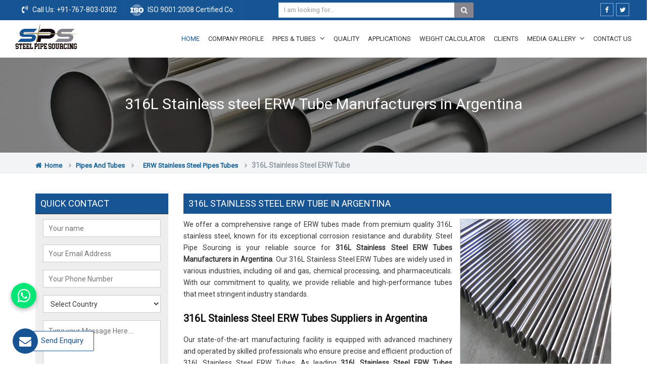

--- FILE ---
content_type: text/html; charset=UTF-8
request_url: https://www.astmsteelpipes.com/argentina/316l-stainless-steel-erw-tube.htm
body_size: 161563
content:



<!DOCTYPE html>
<html lang="en">

<head>
    <meta charset="utf-8">
    <meta http-equiv="X-UA-Compatible" content="IE=edge">
                                <title>316L Stainless steel ERW Tube Manufacturers in Argentina, 316L Stainless steel ERW Tube Suppliers, Exporters in Argentina</title>
            <meta name="description" content="Steel Pipe Sourcing is Distributors Dealers of 316L Stainless steel ERW Tube coil in Argentina, Branded 316L Stainless steel ERW Tube Exporters from Argentina, Supplying Globally at Reasonable Price. Contact Now." />
            <meta name="keywords" content="316L Stainless steel ERW Tube  Manufacturers in Argentina, 316L Stainless steel ERW Tube Suppliers in Argentina, 316L Stainless steel ERW Tube Exporters, 316L Stainless steel ERW Tube Traders,316L Stainless steel ERW Tube Distributors in Argentina, 316L Stainless steel ERW Tube  Wholesalers, 316L Stainless steel ERW Tube coil Stockist" />
                <!--<link rel="canonical" href="http://www.astmsteelpipes.com" />-->
        <meta name="google-site-verification" content="nxX-TcMfSVgyTr_qW4t8MAdSjaq-zMUj1k-GHHCm23Y" />
        <meta name="distribution" content="global" />
        <meta name="language" content="english" />
        <meta name="rating" content="general" />
        <meta name="subject" content="" />
        <meta name="robots" content="ALL" />
        <meta name="Author" content="Steel Pipe Sourcing" />
        <meta name="Publisher" content="https://www.astmsteelpipes.com" />
        <meta name="revisit-after" content="7 days" />
        <meta name="viewport" content="width=device-width, initial-scale=1">
        <link href="https://fonts.googleapis.com/css?family=Roboto" rel="stylesheet">
        <link rel="icon" type="image/x-icon" href="https://www.astmsteelpipes.com/astmsteelpipes/images/favicon.ico">
        <link rel="stylesheet" type="text/css" href="https://www.astmsteelpipes.com/astmsteelpipes/css/bootstrap.min.css">
        <link rel="stylesheet" type="text/css" href="https://www.astmsteelpipes.com/astmsteelpipes/css/font-awesome.min.css">
        <link rel="stylesheet" type="text/css" href="https://www.astmsteelpipes.com/astmsteelpipes/css/animate.css">
        <link rel="stylesheet" type="text/css" href="https://www.astmsteelpipes.com/astmsteelpipes/css/owl.carousel.css" />
        <link rel="stylesheet" type="text/css" href="https://www.astmsteelpipes.com/astmsteelpipes/css/astmsteelpipes.css">
        <script type="text/javascript" src="https://www.astmsteelpipes.com/astmsteelpipes/js/jquery.min.js"></script>
        <!-- Google tag (gtag.js) --> <script async src="https://www.googletagmanager.com/gtag/js?id=G-JB893V7W5E"></script> <script> window.dataLayer = window.dataLayer || []; function gtag(){dataLayer.push(arguments);} gtag('js', new Date()); gtag('config', 'G-JB893V7W5E'); </script>
<meta name="google-site-verification" content="gO6JbWczFGXlWbPOYwW6p5D7yza1BXpEnxchahd0vUo" >
                <link rel="canonical" href="https://www.astmsteelpipes.com/argentina/316l-stainless-steel-erw-tube.htm">


</head>

<body>
    
<a href="javascript:void(0);" id="scroll-up" title="Go to Top"><i class="fa fa-angle-up"></i></a>
<header class="header">
    <!-- Top bar -->
    <div class="topbar">
        <div class="container-fluid px-lg-5">
            <div class="row">
                <div class="col-lg-5  col-md-5 hidden-xs">
                    <ul class="top_left">
                        <li><i class="fa fa-volume-control-phone"></i> Call Us:<a href="tel:+91-767-803-0302" title="Call Us"> +91-767-803-0302</a></li>
                        <li><img src="https://www.astmsteelpipes.com/astmsteelpipes/images/iso.png" alt="ISO 9001:2008 Certified Co." title="ISO 9001:2008 Certified Co."> ISO 9001:2008 Certified Co.</li>
                    </ul>
                </div>
                <div class="col-lg-4 col-md-4 col-xs-12">
                    <div class="search-bar-holder">
                        <div class="search-bar">
                            <form method="get" action="https://www.astmsteelpipes.com/search.php">
                                <input type="text" class="form-control" name="keyword" required="" placeholder="I am looking for...">
                                <button class="search_btn"><i class="fa fa-search"></i></button>
                            </form>
                        </div>
                    </div>
                </div>
                <div class="col-lg-43 col-md-3 col-xs-12 hidden-xs">
                    <ul class="top_social">
                        <li><a href="https://www.facebook.com/Steel-Pipe-Sourcing-1291691364206741" target="_blank" title="Facebook"><i class="fa fa-facebook" aria-hidden="true"></i></a></li>
                        <li><a href="https://twitter.com/SSpipestubes" target="_blank" title="Twitter"><i class="fa fa-twitter" aria-hidden="true"></i></a></li>
                        <!--<li><a href="javascript:void()" title="Linkedin"><i class="fa fa-linkedin" aria-hidden="true"></i></a></li>-->

                        <li>
                            <div id="google_translate_element" class="hidden-xs" style="display: inline-block;"></div>
                            <script type="text/javascript">
                                function googleTranslateElementInit() {
                                    new google.translate.TranslateElement({
                                        pageLanguage: 'en',
                                        layout: google.translate.TranslateElement.InlineLayout.SIMPLE
                                    }, 'google_translate_element');
                                }
                            </script>
                            <script type="text/javascript" src="//translate.google.com/translate_a/element.js?cb=googleTranslateElementInit" title="Translator" alt="Translator"></script>
                        </li>
                    </ul>
                </div>
            </div>

        </div>
    </div>
    <div class="navigation_bar">
        <div class="container-fluid px-lg-5">
            <div class="row">
                <div class="col-lg-2 col-md-2">
                    <div class="logo">
                        <a href="https://www.astmsteelpipes.com" title="Steel Pipe Sourcing">
                            <img src="https://www.astmsteelpipes.com/astmsteelpipes/images/logo.png" alt="Steel Pipe Sourcing" title="Steel Pipe Sourcing" width="124" height="60">
                        </a>
                    </div>
                </div>
                <div class="col-lg-10 col-md-10">
                    <div class="navigation">
                        <div class="navbar"><button><i class="fa fa-bars"></i></button></div>
                        <div class="menu">
                            <ul class="nav">
                                <li class="active"><a href="https://www.astmsteelpipes.com" title="Home">Home</a></li>
                                <li><a href="https://www.astmsteelpipes.com/company.htm" title="Company Profile">Company Profile</a></li>
                                <li class="cs-submenu"><a href="https://www.astmsteelpipes.com/pipes-and-tubes.htm" title="Pipes & Tubes">Pipes & Tubes <i class="fa fa-angle-down hidden-xs hidden-sm"></i></a>
                                    <ul class="cs-dropdown">
                                                                                    <li class="cs-submenu"><a href="https://www.astmsteelpipes.com/argentina/stainless-steel-pipes-tubes.htm" title="Stainless Steel Pipes Tubes">Stainless Steel Pipes Tubes <i class="fa fa-angle-right hidden-xs hidden-sm"></i></a>
                                                                                                    <ul class="cs-dropdown">
                                                                                                                    <li><a href="https://www.astmsteelpipes.com/argentina/stainless-steel-hydraulic-pipes.htm" title="Stainless Steel Hydraulic Pipes"><span>Stainless Steel Hydraulic Pipes</span></a></li>
                                                                                                                    <li><a href="https://www.astmsteelpipes.com/argentina/stainless-steel-duplex-pipes.htm" title="Stainless Steel Duplex Pipes"><span>Stainless Steel Duplex Pipes</span></a></li>
                                                                                                                    <li><a href="https://www.astmsteelpipes.com/argentina/stainless-steel-ibr-boiler-pipes.htm" title="Stainless Steel IBR Boiler Pipes"><span>Stainless Steel IBR Boiler Pipes</span></a></li>
                                                                                                                    <li><a href="https://www.astmsteelpipes.com/argentina/304h-stainless-steel-pipe.htm" title="304H Stainless Steel Pipe"><span>304H Stainless Steel Pipe</span></a></li>
                                                                                                                    <li><a href="https://www.astmsteelpipes.com/argentina/304n-304ln-stainless-steel-pipe.htm" title="304N 304LN Stainless Steel Pipe"><span>304N 304LN Stainless Steel Pipe</span></a></li>
                                                                                                                    <li><a href="https://www.astmsteelpipes.com/argentina/309-309s-stainless-steel-pipe.htm" title="309 309S Stainless Steel Pipe"><span>309 309S Stainless Steel Pipe</span></a></li>
                                                                                                                    <li><a href="https://www.astmsteelpipes.com/argentina/310-moln-stainless-steel-ss-pipe.htm" title="310 MoLN Stainless Steel SS Pipe"><span>310 MoLN Stainless Steel SS Pipe</span></a></li>
                                                                                                                    <li><a href="https://www.astmsteelpipes.com/argentina/310-310s-stainless-steel-pipe.htm" title="310 310S Stainless Steel Pipe"><span>310 310S Stainless Steel Pipe</span></a></li>
                                                                                                                    <li><a href="https://www.astmsteelpipes.com/argentina/316h-316ti-stainless-steel-pipe.htm" title="316H 316Ti Stainless Steel Pipe"><span>316H 316Ti Stainless Steel Pipe</span></a></li>
                                                                                                                    <li><a href="https://www.astmsteelpipes.com/argentina/317-317l-stainless-steel-pipe.htm" title="317 317L Stainless Steel Pipe"><span>317 317L Stainless Steel Pipe</span></a></li>
                                                                                                                    <li><a href="https://www.astmsteelpipes.com/argentina/321-321h-stainless-steel-pipe.htm" title="321 321H Stainless Steel Pipe"><span>321 321H Stainless Steel Pipe</span></a></li>
                                                                                                                    <li><a href="https://www.astmsteelpipes.com/argentina/347-347h-stainless-steel-pipe.htm" title="347 347H Stainless Steel Pipe"><span>347 347H Stainless Steel Pipe</span></a></li>
                                                                                                                    <li><a href="https://www.astmsteelpipes.com/argentina/904l-stainless-steel-pipe.htm" title="904L Stainless Steel Pipe"><span>904L Stainless Steel Pipe</span></a></li>
                                                                                                                    <li><a href="https://www.astmsteelpipes.com/argentina/stainless-steel-capillary-tubes.htm" title="Stainless Steel Capillary Tubes"><span>Stainless Steel Capillary Tubes</span></a></li>
                                                                                                                    <li><a href="https://www.astmsteelpipes.com/argentina/stainless-steel-coiled-tubes.htm" title="Stainless Steel Coiled Tubes"><span>Stainless Steel Coiled Tubes</span></a></li>
                                                                                                                    <li><a href="https://www.astmsteelpipes.com/argentina/stainless-steel-pipes.htm" title="Stainless Steel Pipes"><span>Stainless Steel Pipes</span></a></li>
                                                                                                                    <li><a href="https://www.astmsteelpipes.com/argentina/stainless-steel-tubes.htm" title="Stainless Steel Tubes"><span>Stainless Steel Tubes</span></a></li>
                                                                                                                    <li><a href="https://www.astmsteelpipes.com/argentina/stainless-steel-rectangular-pipes.htm" title="Stainless Steel Rectangular Pipes"><span>Stainless Steel Rectangular Pipes</span></a></li>
                                                                                                                    <li><a href="https://www.astmsteelpipes.com/argentina/stainless-steel-square-pipes.htm" title="Stainless Steel Square Pipes"><span>Stainless Steel Square Pipes</span></a></li>
                                                                                                                    <li><a href="https://www.astmsteelpipes.com/argentina/stainless-steel-pipes-pressure-rating.htm" title="Stainless Steel Pipes Pressure Rating"><span>Stainless Steel Pipes Pressure Rating</span></a></li>
                                                                                                                    <li><a href="https://www.astmsteelpipes.com/argentina/stainless-steel-pipes-price.htm" title="Stainless Steel Pipes Price"><span>Stainless Steel Pipes Price</span></a></li>
                                                                                                                    <li><a href="https://www.astmsteelpipes.com/argentina/hot-finished-seamless-stainless-steel-pipes-hfs.htm" title="Hot Finished Seamless Stainless Steel Pipes HFS"><span>Hot Finished Seamless Stainless Steel Pipes HFS</span></a></li>
                                                                                                                    <li><a href="https://www.astmsteelpipes.com/argentina/cold-drawn-seamless-stainless-steel-tubes-cds.htm" title="Cold Drawn Seamless Stainless Steel Tubes CDS"><span>Cold Drawn Seamless Stainless Steel Tubes CDS</span></a></li>
                                                                                                                    <li><a href="https://www.astmsteelpipes.com/argentina/stainless-steel-efw-pipes.htm" title="Stainless Steel EFW Pipes"><span>Stainless Steel EFW Pipes</span></a></li>
                                                                                                                    <li><a href="https://www.astmsteelpipes.com/argentina/stainless-steel-efsw-pipes.htm" title="Stainless Steel EFSW Pipes"><span>Stainless Steel EFSW Pipes</span></a></li>
                                                                                                                    <li><a href="https://www.astmsteelpipes.com/argentina/stainless-steel-superheater-tubes.htm" title="Stainless Steel Superheater Tubes"><span>Stainless Steel Superheater Tubes</span></a></li>
                                                                                                                    <li><a href="https://www.astmsteelpipes.com/argentina/stainless-steel-heat-exchanger-tubes.htm" title="Stainless Steel Heat Exchanger Tubes"><span>Stainless Steel Heat Exchanger Tubes</span></a></li>
                                                                                                                    <li><a href="https://www.astmsteelpipes.com/argentina/stainless-steel-ansi-b36-19-pipes.htm" title="Stainless Steel ANSI B36 19 Pipes"><span>Stainless Steel ANSI B36 19 Pipes</span></a></li>
                                                                                                                    <li><a href="https://www.astmsteelpipes.com/argentina/asme-sa-312-stainless-steel-pipes.htm" title="ASME SA 312 Stainless Steel Pipes"><span>ASME SA 312 Stainless Steel Pipes</span></a></li>
                                                                                                                    <li><a href="https://www.astmsteelpipes.com/argentina/stainless-steel-class-1-pipes.htm" title="Stainless Steel Class 1 Pipes"><span>Stainless Steel Class 1 Pipes</span></a></li>
                                                                                                                    <li><a href="https://www.astmsteelpipes.com/argentina/stainless-steel-pipe-fabricators.htm" title="Stainless Steel Pipe Fabricators"><span>Stainless Steel Pipe Fabricators</span></a></li>
                                                                                                                    <li><a href="https://www.astmsteelpipes.com/argentina/stainless-steel-high-temperature-pipes.htm" title="Stainless Steel High Temperature Pipes"><span>Stainless Steel High Temperature Pipes</span></a></li>
                                                                                                                    <li><a href="https://www.astmsteelpipes.com/argentina/stainless-steel-ibr-pipes.htm" title="Stainless Steel IBR Pipes"><span>Stainless Steel IBR Pipes</span></a></li>
                                                                                                                    <li><a href="https://www.astmsteelpipes.com/argentina/stainless-steel-u-tubes.htm" title="Stainless Steel U Tubes"><span>Stainless Steel U Tubes</span></a></li>
                                                                                                                    <li><a href="https://www.astmsteelpipes.com/argentina/pp-coated-stainless-steel-pipes.htm" title="Pp Coated Stainless Steel Pipes"><span>Pp Coated Stainless Steel Pipes</span></a></li>
                                                                                                                    <li><a href="https://www.astmsteelpipes.com/argentina/polypropylene-coated-stainless-steel-pipes.htm" title="Polypropylene Coated Stainless Steel Pipes"><span>Polypropylene Coated Stainless Steel Pipes</span></a></li>
                                                                                                                    <li><a href="https://www.astmsteelpipes.com/argentina/3lpe-3layer-polyethylene-coated-pipes.htm" title="3Lpe 3Layer Polyethylene Coated Pipes"><span>3Lpe 3Layer Polyethylene Coated Pipes</span></a></li>
                                                                                                                    <li><a href="https://www.astmsteelpipes.com/argentina/stainless-steel-railings-pipes.htm" title="Stainless Steel Railings Pipes"><span>Stainless Steel Railings Pipes</span></a></li>
                                                                                                                    <li><a href="https://www.astmsteelpipes.com/argentina/stainless-steel-polished-tubes.htm" title="Stainless Steel Polished Tubes"><span>Stainless Steel Polished Tubes</span></a></li>
                                                                                                                    <li><a href="https://www.astmsteelpipes.com/argentina/mirror-finish-stainless-steel-tubes.htm" title="Mirror Finish Stainless Steel Tubes"><span>Mirror Finish Stainless Steel Tubes</span></a></li>
                                                                                                                    <li><a href="https://www.astmsteelpipes.com/argentina/stainless-steel-precision-tubes-pipes.htm" title="Stainless Steel Precision Tubes Pipes"><span>Stainless Steel Precision Tubes Pipes</span></a></li>
                                                                                                                    <li><a href="https://www.astmsteelpipes.com/argentina/stainless-steel-large-diameter-pipes.htm" title="Stainless Steel Large Diameter Pipes"><span>Stainless Steel Large Diameter Pipes</span></a></li>
                                                                                                                    <li><a href="https://www.astmsteelpipes.com/argentina/high-tensile-stainless-steel-pipes.htm" title="High Tensile Stainless Steel Pipes"><span>High Tensile Stainless Steel Pipes</span></a></li>
                                                                                                                    <li><a href="https://www.astmsteelpipes.com/argentina/perforated-stainless-steel-pipes.htm" title="Perforated stainless steel pipes"><span>Perforated stainless steel pipes</span></a></li>
                                                                                                            </ul>
                                                                                            </li>
                                                                                    <li class="cs-submenu"><a href="https://www.astmsteelpipes.com/argentina/seamless-stainless-steel-pipes-tubes.htm" title="Seamless Stainless Steel Pipes Tubes">Seamless Stainless Steel Pipes Tubes <i class="fa fa-angle-right hidden-xs hidden-sm"></i></a>
                                                                                                    <ul class="cs-dropdown">
                                                                                                                    <li><a href="https://www.astmsteelpipes.com/argentina/seamless-stainless-steel-pipes.htm" title="Seamless Stainless Steel Pipes"><span>Seamless Stainless Steel Pipes</span></a></li>
                                                                                                                    <li><a href="https://www.astmsteelpipes.com/argentina/304-stainless-steel-seamless-pipe.htm" title="304 Stainless Steel Seamless Pipe"><span>304 Stainless Steel Seamless Pipe</span></a></li>
                                                                                                                    <li><a href="https://www.astmsteelpipes.com/argentina/304-stainless-steel-seamless-tube.htm" title="304 Stainless Steel Seamless Tube"><span>304 Stainless Steel Seamless Tube</span></a></li>
                                                                                                                    <li><a href="https://www.astmsteelpipes.com/argentina/304l-stainless-steel-seamless-pipe.htm" title="304L Stainless Steel Seamless Pipe"><span>304L Stainless Steel Seamless Pipe</span></a></li>
                                                                                                                    <li><a href="https://www.astmsteelpipes.com/argentina/304l-stainless-steel-seamless-tube.htm" title="304L Stainless Steel Seamless Tube"><span>304L Stainless Steel Seamless Tube</span></a></li>
                                                                                                                    <li><a href="https://www.astmsteelpipes.com/argentina/316-stainless-steel-seamless-pipe.htm" title="316 Stainless Steel Seamless Pipe"><span>316 Stainless Steel Seamless Pipe</span></a></li>
                                                                                                                    <li><a href="https://www.astmsteelpipes.com/argentina/316-stainless-steel-seamless-tube.htm" title="316 Stainless Steel Seamless Tube"><span>316 Stainless Steel Seamless Tube</span></a></li>
                                                                                                                    <li><a href="https://www.astmsteelpipes.com/argentina/316l-stainless-steel-seamless-pipe.htm" title="316L Stainless Steel Seamless Pipe"><span>316L Stainless Steel Seamless Pipe</span></a></li>
                                                                                                                    <li><a href="https://www.astmsteelpipes.com/argentina/316l-stainless-steel-seamless-tube.htm" title="316L Stainless Steel Seamless Tube"><span>316L Stainless Steel Seamless Tube</span></a></li>
                                                                                                                    <li><a href="https://www.astmsteelpipes.com/argentina/stainless-steel-seamless-tubes.htm" title="Stainless Steel Seamless Tubes"><span>Stainless Steel Seamless Tubes</span></a></li>
                                                                                                                    <li><a href="https://www.astmsteelpipes.com/argentina/stainless-steel-seamless-pipes.htm" title="Stainless Steel Seamless Pipes"><span>Stainless Steel Seamless Pipes</span></a></li>
                                                                                                                    <li><a href="https://www.astmsteelpipes.com/argentina/seamless-steel-pipe.htm" title="Seamless Steel Pipe"><span>Seamless Steel Pipe</span></a></li>
                                                                                                                    <li><a href="https://www.astmsteelpipes.com/argentina/seamless-alloy-steel-pipe.htm" title="Seamless Alloy Steel Pipe"><span>Seamless Alloy Steel Pipe</span></a></li>
                                                                                                            </ul>
                                                                                            </li>
                                                                                    <li class="cs-submenu"><a href="https://www.astmsteelpipes.com/argentina/erw-stainless-steel-pipes-tubes.htm" title="ERW Stainless Steel Pipes Tubes">ERW Stainless Steel Pipes Tubes <i class="fa fa-angle-right hidden-xs hidden-sm"></i></a>
                                                                                                    <ul class="cs-dropdown">
                                                                                                                    <li><a href="https://www.astmsteelpipes.com/argentina/304-stainless-steel-erw-pipe.htm" title="304 Stainless steel ERW Pipe"><span>304 Stainless steel ERW Pipe</span></a></li>
                                                                                                                    <li><a href="https://www.astmsteelpipes.com/argentina/304-stainless-steel-erw-tube.htm" title="304 Stainless steel ERW Tube"><span>304 Stainless steel ERW Tube</span></a></li>
                                                                                                                    <li><a href="https://www.astmsteelpipes.com/argentina/304l-stainless-steel-erw-pipe.htm" title="304L Stainless steel ERW Pipe"><span>304L Stainless steel ERW Pipe</span></a></li>
                                                                                                                    <li><a href="https://www.astmsteelpipes.com/argentina/304l-stainless-steel-erw-tube.htm" title="304L Stainless steel ERW Tube"><span>304L Stainless steel ERW Tube</span></a></li>
                                                                                                                    <li><a href="https://www.astmsteelpipes.com/argentina/316-stainless-steel-erw-pipe.htm" title="316 Stainless steel ERW Pipe"><span>316 Stainless steel ERW Pipe</span></a></li>
                                                                                                                    <li><a href="https://www.astmsteelpipes.com/argentina/316-stainless-steel-erw-tube.htm" title="316 Stainless steel ERW Tube"><span>316 Stainless steel ERW Tube</span></a></li>
                                                                                                                    <li><a href="https://www.astmsteelpipes.com/argentina/316l-stainless-steel-erw-pipe.htm" title="316L Stainless steel ERW Pipe"><span>316L Stainless steel ERW Pipe</span></a></li>
                                                                                                                    <li><a href="https://www.astmsteelpipes.com/argentina/316l-stainless-steel-erw-tube.htm" title="316L Stainless steel ERW Tube"><span>316L Stainless steel ERW Tube</span></a></li>
                                                                                                                    <li><a href="https://www.astmsteelpipes.com/argentina/stainless-steel-erw-pipes.htm" title="Stainless Steel ERW Pipes"><span>Stainless Steel ERW Pipes</span></a></li>
                                                                                                                    <li><a href="https://www.astmsteelpipes.com/argentina/erw-steel-pipe.htm" title="ERW Steel Pipe"><span>ERW Steel Pipe</span></a></li>
                                                                                                            </ul>
                                                                                            </li>
                                                                                    <li class="cs-submenu"><a href="https://www.astmsteelpipes.com/argentina/astm-stainless-steel-pipes-tubes.htm" title="ASTM Stainless Steel Pipes Tubes">ASTM Stainless Steel Pipes Tubes <i class="fa fa-angle-right hidden-xs hidden-sm"></i></a>
                                                                                                    <ul class="cs-dropdown">
                                                                                                                    <li><a href="https://www.astmsteelpipes.com/argentina/astm-a213-stainless-steel-tubes.htm" title="ASTM A213 Stainless Steel Tubes"><span>ASTM A213 Stainless Steel Tubes</span></a></li>
                                                                                                                    <li><a href="https://www.astmsteelpipes.com/argentina/astm-a269-stainless-steel-tubes.htm" title="ASTM A269 Stainless Steel Tubes"><span>ASTM A269 Stainless Steel Tubes</span></a></li>
                                                                                                                    <li><a href="https://www.astmsteelpipes.com/argentina/astm-a312-stainless-steel-pipes.htm" title="ASTM A312 Stainless Steel Pipes"><span>ASTM A312 Stainless Steel Pipes</span></a></li>
                                                                                                                    <li><a href="https://www.astmsteelpipes.com/argentina/astm-a358-stainless-steel-pipes.htm" title="ASTM A358 Stainless Steel Pipes"><span>ASTM A358 Stainless Steel Pipes</span></a></li>
                                                                                                                    <li><a href="https://www.astmsteelpipes.com/argentina/astm-a270-stainless-steel-sanitary-tubes.htm" title="ASTM A270 Stainless Steel Sanitary Tubes"><span>ASTM A270 Stainless Steel Sanitary Tubes</span></a></li>
                                                                                                                    <li><a href="https://www.astmsteelpipes.com/argentina/astm-a789-a790-duplex-stainless-steel-pipes-tubes.htm" title="ASTM A789 A790 Duplex Stainless Steel Pipes Tubes"><span>ASTM A789 A790 Duplex Stainless Steel Pipes Tubes</span></a></li>
                                                                                                                    <li><a href="https://www.astmsteelpipes.com/argentina/astm-a789-a790-super-duplex-pipes.htm" title="ASTM A789 A790 Super Duplex Pipes"><span>ASTM A789 A790 Super Duplex Pipes</span></a></li>
                                                                                                            </ul>
                                                                                            </li>
                                                                                    <li class="cs-submenu"><a href="https://www.astmsteelpipes.com/argentina/welded-stainless-steel-pipes-tubes.htm" title="Welded Stainless Steel Pipes Tubes">Welded Stainless Steel Pipes Tubes <i class="fa fa-angle-right hidden-xs hidden-sm"></i></a>
                                                                                                    <ul class="cs-dropdown">
                                                                                                                    <li><a href="https://www.astmsteelpipes.com/argentina/304-304l-stainless-steel-welded-pipes.htm" title="304 304L Stainless Steel Welded Pipes"><span>304 304L Stainless Steel Welded Pipes</span></a></li>
                                                                                                                    <li><a href="https://www.astmsteelpipes.com/argentina/316-316l-stainless-steel-welded-pipes.htm" title="316 316L Stainless Steel Welded Pipes"><span>316 316L Stainless Steel Welded Pipes</span></a></li>
                                                                                                                    <li><a href="https://www.astmsteelpipes.com/argentina/stainless-steel-welded-pipes.htm" title="Stainless Steel Welded Pipes"><span>Stainless Steel Welded Pipes</span></a></li>
                                                                                                            </ul>
                                                                                            </li>
                                                                                    <li class="cs-submenu"><a href="https://www.astmsteelpipes.com/argentina/duplex-super-duplex-pipes-tubes.htm" title="Duplex Super Duplex Pipes Tubes">Duplex Super Duplex Pipes Tubes <i class="fa fa-angle-right hidden-xs hidden-sm"></i></a>
                                                                                                    <ul class="cs-dropdown">
                                                                                                                    <li><a href="https://www.astmsteelpipes.com/argentina/uns-s31500-duplex-stainless-steel-pipe.htm" title="UNS S31500 Duplex Stainless Steel Pipe"><span>UNS S31500 Duplex Stainless Steel Pipe</span></a></li>
                                                                                                                    <li><a href="https://www.astmsteelpipes.com/argentina/uns-s31803-duplex-stainless-steel-pipes.htm" title="UNS S31803 Duplex Stainless Steel Pipes"><span>UNS S31803 Duplex Stainless Steel Pipes</span></a></li>
                                                                                                                    <li><a href="https://www.astmsteelpipes.com/argentina/uns-s32205-duplex-stainless-steel-pipes.htm" title="UNS S32205 Duplex Stainless Steel Pipes"><span>UNS S32205 Duplex Stainless Steel Pipes</span></a></li>
                                                                                                                    <li><a href="https://www.astmsteelpipes.com/argentina/uns-s32750-super-duplex-pipes.htm" title="UNS S32750 Super Duplex Pipes"><span>UNS S32750 Super Duplex Pipes</span></a></li>
                                                                                                                    <li><a href="https://www.astmsteelpipes.com/argentina/uns-s32760-super-duplex-pipes.htm" title="UNS S32760 Super Duplex Pipes"><span>UNS S32760 Super Duplex Pipes</span></a></li>
                                                                                                                    <li><a href="https://www.astmsteelpipes.com/argentina/duplex-super-duplex-stainless-steel-pipe.htm" title="Duplex Super Duplex Stainless Steel Pipe"><span>Duplex Super Duplex Stainless Steel Pipe</span></a></li>
                                                                                                            </ul>
                                                                                            </li>
                                                                                    <li class="cs-submenu"><a href="https://www.astmsteelpipes.com/argentina/branded-stainless-steel-pipes-tubes.htm" title="Branded Stainless Steel Pipes Tubes">Branded Stainless Steel Pipes Tubes <i class="fa fa-angle-right hidden-xs hidden-sm"></i></a>
                                                                                                    <ul class="cs-dropdown">
                                                                                                                    <li><a href="https://www.astmsteelpipes.com/argentina/jindal-stainless-steel-pipes.htm" title="Jindal Stainless Steel Pipes"><span>Jindal Stainless Steel Pipes</span></a></li>
                                                                                                                    <li><a href="https://www.astmsteelpipes.com/argentina/inox-tech-pipes.htm" title="Inox Tech Pipes"><span>Inox Tech Pipes</span></a></li>
                                                                                                                    <li><a href="https://www.astmsteelpipes.com/argentina/steel-pipes-metals-pipes.htm" title="Steel Pipes Metals Pipes"><span>Steel Pipes Metals Pipes</span></a></li>
                                                                                                                    <li><a href="https://www.astmsteelpipes.com/argentina/sumitomo-japan.htm" title="Sumitomo Japan"><span>Sumitomo Japan</span></a></li>
                                                                                                                    <li><a href="https://www.astmsteelpipes.com/argentina/remi-group-remi-steel-pipes.htm" title="Remi Group Remi Steel Pipes"><span>Remi Group Remi Steel Pipes</span></a></li>
                                                                                                                    <li><a href="https://www.astmsteelpipes.com/argentina/sanyo-special-steel-pipes.htm" title="Sanyo Special Steel Pipes"><span>Sanyo Special Steel Pipes</span></a></li>
                                                                                                                    <li><a href="https://www.astmsteelpipes.com/argentina/dmv-stainless-italia.htm" title="DMV Stainless Italia"><span>DMV Stainless Italia</span></a></li>
                                                                                                                    <li><a href="https://www.astmsteelpipes.com/argentina/eisenbau-kraemer-germany.htm" title="Eisenbau Kraemer Germany"><span>Eisenbau Kraemer Germany</span></a></li>
                                                                                                                    <li><a href="https://www.astmsteelpipes.com/argentina/sosta-stainless-pipes.htm" title="Sosta Stainless Pipes"><span>Sosta Stainless Pipes</span></a></li>
                                                                                                                    <li><a href="https://www.astmsteelpipes.com/argentina/kobe-steel-pipes.htm" title="Kobe steel Pipes"><span>Kobe steel Pipes</span></a></li>
                                                                                                                    <li><a href="https://www.astmsteelpipes.com/argentina/suraj-limited.htm" title="Suraj Limited"><span>Suraj Limited</span></a></li>
                                                                                                                    <li><a href="https://www.astmsteelpipes.com/argentina/tubacex-pipes.htm" title="Tubacex Pipes"><span>Tubacex Pipes</span></a></li>
                                                                                                                    <li><a href="https://www.astmsteelpipes.com/argentina/seah-steel-south-korea.htm" title="Seah Steel South Korea"><span>Seah Steel South Korea</span></a></li>
                                                                                                                    <li><a href="https://www.astmsteelpipes.com/argentina/eew-south-korea.htm" title="EEW South Korea"><span>EEW South Korea</span></a></li>
                                                                                                                    <li><a href="https://www.astmsteelpipes.com/argentina/esw-pipe-germany.htm" title="ESW Pipe Germany"><span>ESW Pipe Germany</span></a></li>
                                                                                                                    <li><a href="https://www.astmsteelpipes.com/argentina/tenaris-dalmine.htm" title="Tenaris Dalmine"><span>Tenaris Dalmine</span></a></li>
                                                                                                                    <li><a href="https://www.astmsteelpipes.com/argentina/vallourec-and-mannesmann-tubes.htm" title="Vallourec And Mannesmann Tubes"><span>Vallourec And Mannesmann Tubes</span></a></li>
                                                                                                            </ul>
                                                                                            </li>
                                                                                    <li class="cs-submenu"><a href="https://www.astmsteelpipes.com/argentina/inconel-monel-hastelloy.htm" title="Inconel Monel Hastelloy">Inconel Monel Hastelloy <i class="fa fa-angle-right hidden-xs hidden-sm"></i></a>
                                                                                                    <ul class="cs-dropdown">
                                                                                                                    <li><a href="https://www.astmsteelpipes.com/argentina/inconel-monel-rod.htm" title="Inconel Monel Rod"><span>Inconel Monel Rod</span></a></li>
                                                                                                                    <li><a href="https://www.astmsteelpipes.com/argentina/inconel-pipes.htm" title="Inconel Pipes"><span>Inconel Pipes</span></a></li>
                                                                                                                    <li><a href="https://www.astmsteelpipes.com/argentina/monel-pipes.htm" title="Monel Pipes"><span>Monel Pipes</span></a></li>
                                                                                                                    <li><a href="https://www.astmsteelpipes.com/argentina/hastelloy-pipes.htm" title="Hastelloy Pipes"><span>Hastelloy Pipes</span></a></li>
                                                                                                            </ul>
                                                                                            </li>
                                                                                    <li class="cs-submenu"><a href="https://www.astmsteelpipes.com/argentina/stainless-steel-plate-sheet-coil.htm" title="Stainless Steel Plate Sheet Coil">Stainless Steel Plate Sheet Coil <i class="fa fa-angle-right hidden-xs hidden-sm"></i></a>
                                                                                                    <ul class="cs-dropdown">
                                                                                                                    <li><a href="https://www.astmsteelpipes.com/argentina/302-stainless-steel-plate-sheet-coil.htm" title="302 Stainless Steel Plate Sheet Coil"><span>302 Stainless Steel Plate Sheet Coil</span></a></li>
                                                                                                                    <li><a href="https://www.astmsteelpipes.com/argentina/303-stainless-steel-plate-sheet-coil.htm" title="303 Stainless Steel Plate Sheet Coil"><span>303 Stainless Steel Plate Sheet Coil</span></a></li>
                                                                                                                    <li><a href="https://www.astmsteelpipes.com/argentina/304-stainless-steel-plate-sheet-coil.htm" title="304 Stainless Steel Plate Sheet Coil"><span>304 Stainless Steel Plate Sheet Coil</span></a></li>
                                                                                                                    <li><a href="https://www.astmsteelpipes.com/argentina/304l-stainless-steel-plate-sheet-coil.htm" title="304L Stainless Steel Plate Sheet Coil"><span>304L Stainless Steel Plate Sheet Coil</span></a></li>
                                                                                                                    <li><a href="https://www.astmsteelpipes.com/argentina/304h-stainless-steel-plate-sheet-coil.htm" title="304H Stainless Steel Plate Sheet Coil"><span>304H Stainless Steel Plate Sheet Coil</span></a></li>
                                                                                                                    <li><a href="https://www.astmsteelpipes.com/argentina/309-stainless-steel-plate-sheet-coil.htm" title="309 Stainless Steel Plate Sheet Coil"><span>309 Stainless Steel Plate Sheet Coil</span></a></li>
                                                                                                                    <li><a href="https://www.astmsteelpipes.com/argentina/309-s-stainless-steel-plate-sheet-coil.htm" title="309 S Stainless Steel Plate Sheet Coil"><span>309 S Stainless Steel Plate Sheet Coil</span></a></li>
                                                                                                                    <li><a href="https://www.astmsteelpipes.com/argentina/310-stainless-steel-plate-sheet-coil.htm" title="310 Stainless Steel Plate Sheet Coil"><span>310 Stainless Steel Plate Sheet Coil</span></a></li>
                                                                                                                    <li><a href="https://www.astmsteelpipes.com/argentina/310s-stainless-steel-plate-sheet-coil.htm" title="310S Stainless Steel Plate Sheet Coil"><span>310S Stainless Steel Plate Sheet Coil</span></a></li>
                                                                                                                    <li><a href="https://www.astmsteelpipes.com/argentina/310h-stainless-steel-plate-sheet-coil.htm" title="310H Stainless Steel Plate Sheet Coil"><span>310H Stainless Steel Plate Sheet Coil</span></a></li>
                                                                                                                    <li><a href="https://www.astmsteelpipes.com/argentina/316-stainless-steel-plate-sheet-coil.htm" title="316 Stainless Steel Plate Sheet Coil"><span>316 Stainless Steel Plate Sheet Coil</span></a></li>
                                                                                                                    <li><a href="https://www.astmsteelpipes.com/argentina/316l-stainless-steel-plate-sheet-coil.htm" title="316L Stainless Steel Plate Sheet Coil"><span>316L Stainless Steel Plate Sheet Coil</span></a></li>
                                                                                                                    <li><a href="https://www.astmsteelpipes.com/argentina/316-ti-stainless-steel-plate-sheet-coil.htm" title="316 TI Stainless Steel Plate Sheet Coil"><span>316 TI Stainless Steel Plate Sheet Coil</span></a></li>
                                                                                                                    <li><a href="https://www.astmsteelpipes.com/argentina/316h-stainless-steel-plate-sheet-coil.htm" title="316H Stainless Steel Plate Sheet Coil"><span>316H Stainless Steel Plate Sheet Coil</span></a></li>
                                                                                                                    <li><a href="https://www.astmsteelpipes.com/argentina/317-stainless-steel-plate-sheet-coil.htm" title="317 Stainless Steel Plate Sheet Coil"><span>317 Stainless Steel Plate Sheet Coil</span></a></li>
                                                                                                                    <li><a href="https://www.astmsteelpipes.com/argentina/317l-stainless-steel-plate-sheet-coil.htm" title="317L Stainless Steel Plate Sheet Coil"><span>317L Stainless Steel Plate Sheet Coil</span></a></li>
                                                                                                                    <li><a href="https://www.astmsteelpipes.com/argentina/321-stainless-steel-plate-sheet-coil.htm" title="321 Stainless Steel Plate Sheet Coil"><span>321 Stainless Steel Plate Sheet Coil</span></a></li>
                                                                                                                    <li><a href="https://www.astmsteelpipes.com/argentina/321h-stainless-steel-plate-sheet-coil.htm" title="321H Stainless Steel Plate Sheet Coil"><span>321H Stainless Steel Plate Sheet Coil</span></a></li>
                                                                                                                    <li><a href="https://www.astmsteelpipes.com/argentina/347-stainless-steel-plate-sheet-coil.htm" title="347 Stainless Steel Plate Sheet Coil"><span>347 Stainless Steel Plate Sheet Coil</span></a></li>
                                                                                                                    <li><a href="https://www.astmsteelpipes.com/argentina/904l-stainless-steel-plate-sheet-coil.htm" title="904L Stainless Steel Plate Sheet Coil"><span>904L Stainless Steel Plate Sheet Coil</span></a></li>
                                                                                                            </ul>
                                                                                            </li>
                                                                                    <li class="cs-submenu"><a href="https://www.astmsteelpipes.com/argentina/carbon-steel-tube.htm" title="Carbon Steel Tube">Carbon Steel Tube </a>
                                                                                            </li>
                                                                                    <li class="cs-submenu"><a href="https://www.astmsteelpipes.com/argentina/duplex-steel-plate-sheet-coil.htm" title="Duplex Steel Plate Sheet Coil">Duplex Steel Plate Sheet Coil <i class="fa fa-angle-right hidden-xs hidden-sm"></i></a>
                                                                                                    <ul class="cs-dropdown">
                                                                                                                    <li><a href="https://www.astmsteelpipes.com/argentina/s-32205-duplex-stainless-steel-plate-sheet-coil.htm" title="S 32205 Duplex Stainless Steel Plate Sheet Coil"><span>S 32205 Duplex Stainless Steel Plate Sheet Coil</span></a></li>
                                                                                                                    <li><a href="https://www.astmsteelpipes.com/argentina/super-duplex-steel-plate-sheet-coil.htm" title="Super Duplex Steel Plate Sheet Coil"><span>Super Duplex Steel Plate Sheet Coil</span></a></li>
                                                                                                                    <li><a href="https://www.astmsteelpipes.com/argentina/532750-super-duplex-stainless-steel-plate-sheet-coil.htm" title="532750 Super Duplex Stainless Steel Plate Sheet Coil"><span>532750 Super Duplex Stainless Steel Plate Sheet Coil</span></a></li>
                                                                                                                    <li><a href="https://www.astmsteelpipes.com/argentina/s32760-super-duplex-stainless-steel-plate-sheet-coil.htm" title="S32760 Super Duplex Stainless Steel Plate Sheet Coil"><span>S32760 Super Duplex Stainless Steel Plate Sheet Coil</span></a></li>
                                                                                                            </ul>
                                                                                            </li>
                                                                                    <li class="cs-submenu"><a href="https://www.astmsteelpipes.com/argentina/ssaw-steel-pipe.htm" title="SSAW Steel Pipe">SSAW Steel Pipe </a>
                                                                                            </li>
                                                                                    <li class="cs-submenu"><a href="https://www.astmsteelpipes.com/argentina/casing-and-tubing.htm" title="Casing and Tubing">Casing and Tubing </a>
                                                                                            </li>
                                                                                    <li class="cs-submenu"><a href="https://www.astmsteelpipes.com/argentina/square-pipe.htm" title="Square Pipe">Square Pipe </a>
                                                                                            </li>
                                                                                    <li class="cs-submenu"><a href="https://www.astmsteelpipes.com/argentina/lsaw-steel-pipe.htm" title="LSAW Steel Pipe">LSAW Steel Pipe </a>
                                                                                            </li>
                                                                                    <li class="cs-submenu"><a href="https://www.astmsteelpipes.com/argentina/pipe-fittings.htm" title="Pipe Fittings">Pipe Fittings <i class="fa fa-angle-right hidden-xs hidden-sm"></i></a>
                                                                                                    <ul class="cs-dropdown">
                                                                                                                    <li><a href="https://www.astmsteelpipes.com/argentina/elbow.htm" title="Elbow"><span>Elbow</span></a></li>
                                                                                                                    <li><a href="https://www.astmsteelpipes.com/argentina/equal-tee.htm" title="Equal Tee"><span>Equal Tee</span></a></li>
                                                                                                                    <li><a href="https://www.astmsteelpipes.com/argentina/reducered-tee.htm" title="Reducered Tee"><span>Reducered Tee</span></a></li>
                                                                                                                    <li><a href="https://www.astmsteelpipes.com/argentina/concentric-reducer.htm" title="Concentric Reducer"><span>Concentric Reducer</span></a></li>
                                                                                                                    <li><a href="https://www.astmsteelpipes.com/argentina/pipe-cap.htm" title="Pipe Cap"><span>Pipe Cap</span></a></li>
                                                                                                            </ul>
                                                                                            </li>
                                                                                    <li class="cs-submenu"><a href="https://www.astmsteelpipes.com/argentina/flanges.htm" title="Flanges">Flanges <i class="fa fa-angle-right hidden-xs hidden-sm"></i></a>
                                                                                                    <ul class="cs-dropdown">
                                                                                                                    <li><a href="https://www.astmsteelpipes.com/argentina/plate-flange.htm" title="Plate Flange"><span>Plate Flange</span></a></li>
                                                                                                                    <li><a href="https://www.astmsteelpipes.com/argentina/slip-on-flange.htm" title="Slip on Flange"><span>Slip on Flange</span></a></li>
                                                                                                                    <li><a href="https://www.astmsteelpipes.com/argentina/threaded-flange.htm" title="Threaded Flange"><span>Threaded Flange</span></a></li>
                                                                                                                    <li><a href="https://www.astmsteelpipes.com/argentina/blind-flange.htm" title="Blind Flange"><span>Blind Flange</span></a></li>
                                                                                                            </ul>
                                                                                            </li>
                                                                                    <li class="cs-submenu"><a href="https://www.astmsteelpipes.com/argentina/stainless-steel-decorative-profiles.htm" title="Stainless Steel Decorative Profiles">Stainless Steel Decorative Profiles <i class="fa fa-angle-right hidden-xs hidden-sm"></i></a>
                                                                                                    <ul class="cs-dropdown">
                                                                                                                    <li><a href="https://www.astmsteelpipes.com/argentina/stainless-steel-decorative-t-profiles.htm" title="Stainless Steel Decorative T Profiles"><span>Stainless Steel Decorative T Profiles</span></a></li>
                                                                                                                    <li><a href="https://www.astmsteelpipes.com/argentina/pvd-coated-stainless-steel-profiles.htm" title="PVD Coated Stainless Steel Profiles"><span>PVD Coated Stainless Steel Profiles</span></a></li>
                                                                                                                    <li><a href="https://www.astmsteelpipes.com/argentina/ss-decorative-profiles.htm" title="SS Decorative Profiles"><span>SS Decorative Profiles</span></a></li>
                                                                                                            </ul>
                                                                                            </li>
                                                                                    <li class="cs-submenu"><a href="https://www.astmsteelpipes.com/argentina/carbon-seamless-steel-pipe.htm" title="Carbon Seamless Steel Pipe">Carbon Seamless Steel Pipe </a>
                                                                                            </li>
                                                                                    <li class="cs-submenu"><a href="https://www.astmsteelpipes.com/argentina/carbon-welded-steel-pipe.htm" title="Carbon Welded Steel Pipe">Carbon Welded Steel Pipe </a>
                                                                                            </li>
                                                                                    <li class="cs-submenu"><a href="https://www.astmsteelpipes.com/argentina/spiral-steel-pipe.htm" title="Spiral Steel Pipe">Spiral Steel Pipe </a>
                                                                                            </li>
                                                                                    <li class="cs-submenu"><a href="https://www.astmsteelpipes.com/argentina/structural-steel-hollow-sections.htm" title="Structural Steel Hollow Sections">Structural Steel Hollow Sections </a>
                                                                                            </li>
                                                                                    <li class="cs-submenu"><a href="https://www.astmsteelpipes.com/argentina/alloy-steel-tube.htm" title="Alloy Steel Tube">Alloy Steel Tube </a>
                                                                                            </li>
                                                                                    <li class="cs-submenu"><a href="https://www.astmsteelpipes.com/argentina/linear-alkyl-benzene.htm" title="Linear Alkyl Benzene">Linear Alkyl Benzene </a>
                                                                                            </li>
                                                                            </ul>
                                </li>
                                <li><a href="https://www.astmsteelpipes.com/quality.php" title="Quality"> Quality </a></li>
                                <li><a href="https://www.astmsteelpipes.com/applications.htm" title="Applications">Applications </a></li>
                                <li><a href="https://www.astmsteelpipes.com/calculator.htm" title="Weight Calculator">Weight Calculator </a></li>
                                <li><a href="https://www.astmsteelpipes.com/clients.htm" title="Clients">Clients </a></li>
                                <li class="cs-submenu"><a href="javascript:void(0);" title="Media Gallery">Media Gallery <i class="fa fa-angle-down hidden-xs hidden-sm"></i></a>
                                    <ul class="cs-dropdown">
                                                                                    <li> <a href="https://www.astmsteelpipes.com/gallery/2/stainless-steel-pipes-tubes.htm" title="Stainless Steel Pipes Tubes">Stainless Steel Pipes Tubes</a></li>
                                                                                    <li> <a href="https://www.astmsteelpipes.com/gallery/3/erw-stainless-steel-pipes-tubes.htm" title="ERW Stainless Steel Pipes Tubes">ERW Stainless Steel Pipes Tubes</a></li>
                                                                                    <li> <a href="https://www.astmsteelpipes.com/gallery/4/seamless-stainless-steel-pipes-tubes.htm" title="Seamless Stainless Steel Pipes Tubes">Seamless Stainless Steel Pipes Tubes</a></li>
                                                                                    <li> <a href="https://www.astmsteelpipes.com/gallery/5/astm-stainless-steel-pipes-tubes.htm" title="ASTM Stainless Steel Pipes Tubes">ASTM Stainless Steel Pipes Tubes</a></li>
                                                                                    <li> <a href="https://www.astmsteelpipes.com/gallery/6/welded-stainless-steel-pipes-tubes.htm" title="Welded Stainless Steel Pipes Tubes">Welded Stainless Steel Pipes Tubes</a></li>
                                                                                    <li> <a href="https://www.astmsteelpipes.com/gallery/7/stainless-steel-duplex-pipes-tubes.htm" title="Stainless Steel Duplex Pipes Tubes">Stainless Steel Duplex Pipes Tubes</a></li>
                                                                                    <li> <a href="https://www.astmsteelpipes.com/gallery/8/branded-stainless-steel-pipes-tubes.htm" title="Branded Stainless Steel Pipes Tubes">Branded Stainless Steel Pipes Tubes</a></li>
                                                                            </ul>
                                </li>
                                <li><a href="https://www.astmsteelpipes.com/contact.htm" title="Contact Us">Contact Us</a></li>
                            </ul>
                        </div>
                    </div>
                </div>
            </div>
        </div>
    </div>
</header>
    <section class="inner-banner2 clearfix">
        <div class="container clearfix">
            <h1>316L Stainless steel ERW Tube Manufacturers in Argentina</h1>
        </div>
    </section>




    <section class="breadcumb-wrapper">



        <div class="container clearfix">

            <ul class="breadcumb">

                <li><a href="https://www.astmsteelpipes.com" title="Home"><i class="fa fa-home"></i>Home</a></li>
                <li><a href="https://www.astmsteelpipes.com/argentina/pipes-and-tubes.htm" title="Pipes and Tubes">Pipes and Tubes</a></li>
                <li></li>
                <li> <a href="https://www.astmsteelpipes.com/argentina/erw-stainless-steel-pipes-tubes.htm" title="ERW Stainless Steel Pipes Tubes">ERW Stainless Steel Pipes Tubes</a> </li>
                <li><span>316L Stainless steel ERW Tube</span></li>


            </ul>

        </div>

    </section>
    <div class="clearfix"></div>


    
        <section class="catpage">
            <div class="container">
                <div class="row">
                    <div class="col-lg-9 col-md-9 col-lg-push-3 col-md-push-3">
                        <div class="page_heading">
                            <h2>316L Stainless steel ERW Tube in Argentina</h2>
                        </div>
                        <div class="about_content">

                            <div class="details-image">
                                <a href="javascript:void(0);" class="enqs109" data-toggle="modal" data-target="#productID" onclick="$('#catID').val('109');
                                        $('#catName').val('316L Stainless steel ERW Tube');
                                        $('.catName').html('316L Stainless steel ERW Tube'); 
                                        $('.catDesc').html('We offer a comprehensive range of ERW tubes made from premium quality 316L stainless steel, known for its exceptional corrosion resistance and durability. Steel Pipe Sourcing is your reliable source for 316L Stainless Steel ERW Tubes in Mumbai.');
                                        $('.catImg').attr('src',$('.mycatimg_109').attr('src'));">
                                    <img class="img-responsive mycatimg_109" src="https://www.astmsteelpipes.com/uploaded_files/category_images/316L-Stainless-steel-ERW-Tube05_09_28.jpg" title="316L Stainless steel ERW Tube Manufacturers in Argentina" alt="316L Stainless steel ERW TubeManufacturers in Argentina">
                                    <button class="details-en" title="Enquire Now">Enquire Now</button></a>
                            </div>
                            <p>We offer a comprehensive range of ERW tubes made from premium quality 316L stainless steel, known for its exceptional corrosion resistance and durability. Steel Pipe Sourcing is your reliable source for <strong>316L Stainless Steel ERW Tubes Manufacturers in Argentina</strong>. Our 316L Stainless Steel ERW Tubes are widely used in various industries, including oil and gas, chemical processing, and pharmaceuticals. With our commitment to quality, we provide reliable and high-performance tubes that meet stringent industry standards.</p>
<h3>316L Stainless Steel ERW Tubes Suppliers in Argentina</h3>
<p>Our state-of-the-art manufacturing facility is equipped with advanced machinery and operated by skilled professionals who ensure precise and efficient production of 316L Stainless Steel ERW Tubes. As leading <strong>316L Stainless Steel ERW Tubes Suppliers in Argentina</strong>, we take pride in delivering superior-quality products. We adhere to strict quality control measures to ensure that our tubes meet the highest industry standards. With our focus on quality craftsmanship and customer satisfaction, we have established ourselves as trusted manufacturers in the industry.</p>
<h3>316L SS ERW Tube Exporters in Argentina</h3>
<p>We work closely with renowned manufacturers and suppliers to offer a comprehensive range of high-quality 316L SS ERW Tubes. Steel Pipe Sourcing is a reliable <strong>316L SS ERW Tube Exporters in Argentina</strong>. These tubes find applications in various industries, including construction, automotive, and power generation. With our extensive network and efficient supply chain, we ensure timely delivery of 316L SS ERW Tubes to customers across Argentina. Trust us to provide you with durable and reliable tubes that meet your specific requirements.</p>                            <!---->
                        </div>



                           
                            <div class="clearfix"></div>
                            <div class="product-listing">
                                <div class=" list-group">
                                <div class="clearfix"></div>
                                    
                                    





                                    


                                    <p class="detail">You may also like this 316L Stainless steel ERW Tube</p>


                                                                            <div class="sub-category-box">
                                            <div class="row">
                                                <div class="col-lg-4 col-md-4">
                                                    <a href="https://www.astmsteelpipes.com/argentina/304-stainless-steel-erw-pipe.htm" title="304 Stainless steel ERW Pipe Wholesale Suppliers Argentina">
                                                        <img class="img-responsive mycatimg_102" src="https://www.astmsteelpipes.com/uploaded_files/category_images/304-Stainless-steel-ERW-Pipe04_09_06.jpg" title="304 Stainless steel ERW Pipe Wholesale Suppliers Argentina" alt="304 Stainless steel ERW Pipe Wholesale Suppliers Argentina"></a>
                                                </div>

                                                <div class="col-lg-8 col-md-8">
                                                    <h4><a href="https://www.astmsteelpipes.com/argentina/304-stainless-steel-erw-pipe.htm" title="304 Stainless steel ERW Pipe Wholesale Suppliers Argentina">304 Stainless steel ERW Pipe</a></h4>
                                                    <div class="cotent_desc">
                                                        <p>We offer a wide range of high-quality 304 stainless steel pipes that are manufactured using the latest technology and advanced machinery. Steel Pipe Sourcing is your reliable source for 304 Stainless Steel Erw Pipes Manufacturers in Argentina.</p>
                                                        <!--<ul class="left-bg">
                                                                                                                                </ul>-->

                                                        <a class="read_more" href="https://www.astmsteelpipes.com/argentina/304-stainless-steel-erw-pipe.htm" title="Read More"> Read More</a>
                                                        <a class="read_more enqs102" data-toggle="modal" data-target="#productID" href="javascript:void(0);" title="304 Stainless steel ERW Pipe" onclick="$('#catID').val('102');$('#catName').val('304 Stainless steel ERW Pipe');$('.catName').html('304 Stainless steel ERW Pipe'); $('.catDesc').html('We offer a wide range of high-quality 304 stainless steel pipes that are manufactured using the latest technology and advanced machinery. Steel Pipe Sourcing is your reliable source for 304 Stainless Steel Erw Pipes in Mumbai.');$('.catImg').attr('src',$('.mycatimg_102').attr('src'));">Enquire Now</a>
                                                    </div>
                                                </div>
                                            </div>
                                        </div>
                                                                            <div class="sub-category-box">
                                            <div class="row">
                                                <div class="col-lg-4 col-md-4">
                                                    <a href="https://www.astmsteelpipes.com/argentina/304-stainless-steel-erw-tube.htm" title="304 Stainless steel ERW Tube Wholesale Suppliers Argentina">
                                                        <img class="img-responsive mycatimg_103" src="https://www.astmsteelpipes.com/uploaded_files/category_images/304-Stainless-steel-ERW-Tube04_09_11.jpg" title="304 Stainless steel ERW Tube Wholesale Suppliers Argentina" alt="304 Stainless steel ERW Tube Wholesale Suppliers Argentina"></a>
                                                </div>

                                                <div class="col-lg-8 col-md-8">
                                                    <h4><a href="https://www.astmsteelpipes.com/argentina/304-stainless-steel-erw-tube.htm" title="304 Stainless steel ERW Tube Wholesale Suppliers Argentina">304 Stainless steel ERW Tube</a></h4>
                                                    <div class="cotent_desc">
                                                        <p>We offer a wide range of high-quality ERW tubes made from 304 stainless steel, known for its excellent corrosion resistance and durability. Steel Pipe Sourcing is your trusted 304 Stainless Steel ERW Tubes Manufacturers in Argentina.</p>
                                                        <!--<ul class="left-bg">
                                                                                                                                </ul>-->

                                                        <a class="read_more" href="https://www.astmsteelpipes.com/argentina/304-stainless-steel-erw-tube.htm" title="Read More"> Read More</a>
                                                        <a class="read_more enqs103" data-toggle="modal" data-target="#productID" href="javascript:void(0);" title="304 Stainless steel ERW Tube" onclick="$('#catID').val('103');$('#catName').val('304 Stainless steel ERW Tube');$('.catName').html('304 Stainless steel ERW Tube'); $('.catDesc').html('We offer a wide range of high-quality ERW tubes made from 304 stainless steel, known for its excellent corrosion resistance and durability. Steel Pipe Sourcing is your trusted 304 Stainless Steel ERW Tubes in Mumbai.');$('.catImg').attr('src',$('.mycatimg_103').attr('src'));">Enquire Now</a>
                                                    </div>
                                                </div>
                                            </div>
                                        </div>
                                                                            <div class="sub-category-box">
                                            <div class="row">
                                                <div class="col-lg-4 col-md-4">
                                                    <a href="https://www.astmsteelpipes.com/argentina/304l-stainless-steel-erw-pipe.htm" title="304L Stainless steel ERW Pipe Wholesale Suppliers Argentina">
                                                        <img class="img-responsive mycatimg_104" src="https://www.astmsteelpipes.com/uploaded_files/category_images/304L-Stainless-steel-ERW-Pipe05_09_00.jpg" title="304L Stainless steel ERW Pipe Wholesale Suppliers Argentina" alt="304L Stainless steel ERW Pipe Wholesale Suppliers Argentina"></a>
                                                </div>

                                                <div class="col-lg-8 col-md-8">
                                                    <h4><a href="https://www.astmsteelpipes.com/argentina/304l-stainless-steel-erw-pipe.htm" title="304L Stainless steel ERW Pipe Wholesale Suppliers Argentina">304L Stainless steel ERW Pipe</a></h4>
                                                    <div class="cotent_desc">
                                                        <p>We offer a comprehensive range of high-quality ERW pipes made from 304L stainless steel, known for its excellent corrosion resistance and low carbon content. Steel Pipe Sourcing is your reliable source for 304L Stainless Steel ERW Pipe Manufacturers in Argentina.</p>
                                                        <!--<ul class="left-bg">
                                                                                                                                </ul>-->

                                                        <a class="read_more" href="https://www.astmsteelpipes.com/argentina/304l-stainless-steel-erw-pipe.htm" title="Read More"> Read More</a>
                                                        <a class="read_more enqs104" data-toggle="modal" data-target="#productID" href="javascript:void(0);" title="304L Stainless steel ERW Pipe" onclick="$('#catID').val('104');$('#catName').val('304L Stainless steel ERW Pipe');$('.catName').html('304L Stainless steel ERW Pipe'); $('.catDesc').html('We offer a comprehensive range of high-quality ERW pipes made from 304L stainless steel, known for its excellent corrosion resistance and low carbon content. Steel Pipe Sourcing is your reliable source for 304L Stainless Steel ERW Pipe in Mumbai.');$('.catImg').attr('src',$('.mycatimg_104').attr('src'));">Enquire Now</a>
                                                    </div>
                                                </div>
                                            </div>
                                        </div>
                                                                            <div class="sub-category-box">
                                            <div class="row">
                                                <div class="col-lg-4 col-md-4">
                                                    <a href="https://www.astmsteelpipes.com/argentina/304l-stainless-steel-erw-tube.htm" title="304L Stainless steel ERW Tube Wholesale Suppliers Argentina">
                                                        <img class="img-responsive mycatimg_105" src="https://www.astmsteelpipes.com/uploaded_files/category_images/304L-Stainless-steel-ERW-Tube05_09_30.jpg" title="304L Stainless steel ERW Tube Wholesale Suppliers Argentina" alt="304L Stainless steel ERW Tube Wholesale Suppliers Argentina"></a>
                                                </div>

                                                <div class="col-lg-8 col-md-8">
                                                    <h4><a href="https://www.astmsteelpipes.com/argentina/304l-stainless-steel-erw-tube.htm" title="304L Stainless steel ERW Tube Wholesale Suppliers Argentina">304L Stainless steel ERW Tube</a></h4>
                                                    <div class="cotent_desc">
                                                        <p>Our extensive range of ERW tubes made from 304L stainless steel offers excellent corrosion resistance, high strength, and superior durability. Steel Pipe Sourcing is your trusted 304L Stainless Steel ERW Tubes Manufacturers in Argentina.</p>
                                                        <!--<ul class="left-bg">
                                                                                                                                </ul>-->

                                                        <a class="read_more" href="https://www.astmsteelpipes.com/argentina/304l-stainless-steel-erw-tube.htm" title="Read More"> Read More</a>
                                                        <a class="read_more enqs105" data-toggle="modal" data-target="#productID" href="javascript:void(0);" title="304L Stainless steel ERW Tube" onclick="$('#catID').val('105');$('#catName').val('304L Stainless steel ERW Tube');$('.catName').html('304L Stainless steel ERW Tube'); $('.catDesc').html('Our extensive range of ERW tubes made from 304L stainless steel offers excellent corrosion resistance, high strength, and superior durability. Steel Pipe Sourcing is your trusted 304L Stainless Steel ERW Tubes in Mumbai.');$('.catImg').attr('src',$('.mycatimg_105').attr('src'));">Enquire Now</a>
                                                    </div>
                                                </div>
                                            </div>
                                        </div>
                                                                            <div class="sub-category-box">
                                            <div class="row">
                                                <div class="col-lg-4 col-md-4">
                                                    <a href="https://www.astmsteelpipes.com/argentina/316-stainless-steel-erw-pipe.htm" title="316 Stainless steel ERW Pipe Wholesale Suppliers Argentina">
                                                        <img class="img-responsive mycatimg_106" src="https://www.astmsteelpipes.com/uploaded_files/category_images/316-Stainless-steel-ERW-Pipe05_09_55.jpg" title="316 Stainless steel ERW Pipe Wholesale Suppliers Argentina" alt="316 Stainless steel ERW Pipe Wholesale Suppliers Argentina"></a>
                                                </div>

                                                <div class="col-lg-8 col-md-8">
                                                    <h4><a href="https://www.astmsteelpipes.com/argentina/316-stainless-steel-erw-pipe.htm" title="316 Stainless steel ERW Pipe Wholesale Suppliers Argentina">316 Stainless steel ERW Pipe</a></h4>
                                                    <div class="cotent_desc">
                                                        <p>Our comprehensive range of ERW pipes made from 316 stainless steel offers exceptional corrosion resistance, high tensile strength, and excellent weldability. Steel Pipe Sourcing is your reliable source for 316 Stainless Steel ERW Pipes Manufacturers in Argentina.</p>
                                                        <!--<ul class="left-bg">
                                                                                                                                </ul>-->

                                                        <a class="read_more" href="https://www.astmsteelpipes.com/argentina/316-stainless-steel-erw-pipe.htm" title="Read More"> Read More</a>
                                                        <a class="read_more enqs106" data-toggle="modal" data-target="#productID" href="javascript:void(0);" title="316 Stainless steel ERW Pipe" onclick="$('#catID').val('106');$('#catName').val('316 Stainless steel ERW Pipe');$('.catName').html('316 Stainless steel ERW Pipe'); $('.catDesc').html('Our comprehensive range of ERW pipes made from 316 stainless steel offers exceptional corrosion resistance, high tensile strength, and excellent weldability. Steel Pipe Sourcing is your reliable source for 316 Stainless Steel ERW Pipes in Mumbai.');$('.catImg').attr('src',$('.mycatimg_106').attr('src'));">Enquire Now</a>
                                                    </div>
                                                </div>
                                            </div>
                                        </div>
                                                                            <div class="sub-category-box">
                                            <div class="row">
                                                <div class="col-lg-4 col-md-4">
                                                    <a href="https://www.astmsteelpipes.com/argentina/316-stainless-steel-erw-tube.htm" title="316 Stainless steel ERW Tube Wholesale Suppliers Argentina">
                                                        <img class="img-responsive mycatimg_107" src="https://www.astmsteelpipes.com/uploaded_files/category_images/316-Stainless-steel-ERW-Tube05_09_08.jpg" title="316 Stainless steel ERW Tube Wholesale Suppliers Argentina" alt="316 Stainless steel ERW Tube Wholesale Suppliers Argentina"></a>
                                                </div>

                                                <div class="col-lg-8 col-md-8">
                                                    <h4><a href="https://www.astmsteelpipes.com/argentina/316-stainless-steel-erw-tube.htm" title="316 Stainless steel ERW Tube Wholesale Suppliers Argentina">316 Stainless steel ERW Tube</a></h4>
                                                    <div class="cotent_desc">
                                                        <p>We offer a comprehensive range of ERW tubes made from high-quality 316 stainless steel, known for its excellent corrosion resistance and durability. Steel Pipe Sourcing is your reliable source for 316 Stainless Steel ERW Tubes Manufacturers in Argentina.</p>
                                                        <!--<ul class="left-bg">
                                                                                                                                </ul>-->

                                                        <a class="read_more" href="https://www.astmsteelpipes.com/argentina/316-stainless-steel-erw-tube.htm" title="Read More"> Read More</a>
                                                        <a class="read_more enqs107" data-toggle="modal" data-target="#productID" href="javascript:void(0);" title="316 Stainless steel ERW Tube" onclick="$('#catID').val('107');$('#catName').val('316 Stainless steel ERW Tube');$('.catName').html('316 Stainless steel ERW Tube'); $('.catDesc').html('We offer a comprehensive range of ERW tubes made from high-quality 316 stainless steel, known for its excellent corrosion resistance and durability. Steel Pipe Sourcing is your reliable source for 316 Stainless Steel ERW Tubes in Mumbai.');$('.catImg').attr('src',$('.mycatimg_107').attr('src'));">Enquire Now</a>
                                                    </div>
                                                </div>
                                            </div>
                                        </div>
                                                                            <div class="sub-category-box">
                                            <div class="row">
                                                <div class="col-lg-4 col-md-4">
                                                    <a href="https://www.astmsteelpipes.com/argentina/316l-stainless-steel-erw-pipe.htm" title="316L Stainless steel ERW Pipe Wholesale Suppliers Argentina">
                                                        <img class="img-responsive mycatimg_108" src="https://www.astmsteelpipes.com/uploaded_files/category_images/316L-Stainless-steel-ERW-Pipe05_09_47.jpg" title="316L Stainless steel ERW Pipe Wholesale Suppliers Argentina" alt="316L Stainless steel ERW Pipe Wholesale Suppliers Argentina"></a>
                                                </div>

                                                <div class="col-lg-8 col-md-8">
                                                    <h4><a href="https://www.astmsteelpipes.com/argentina/316l-stainless-steel-erw-pipe.htm" title="316L Stainless steel ERW Pipe Wholesale Suppliers Argentina">316L Stainless steel ERW Pipe</a></h4>
                                                    <div class="cotent_desc">
                                                        <p>We offer a wide range of ERW pipes made from premium quality 316L stainless steel, known for its excellent corrosion resistance and enhanced durability. Steel Pipe Sourcing is your trusted 316L Stainless Steel ERW Pipes Manufacturers in Argentina.</p>
                                                        <!--<ul class="left-bg">
                                                                                                                                </ul>-->

                                                        <a class="read_more" href="https://www.astmsteelpipes.com/argentina/316l-stainless-steel-erw-pipe.htm" title="Read More"> Read More</a>
                                                        <a class="read_more enqs108" data-toggle="modal" data-target="#productID" href="javascript:void(0);" title="316L Stainless steel ERW Pipe" onclick="$('#catID').val('108');$('#catName').val('316L Stainless steel ERW Pipe');$('.catName').html('316L Stainless steel ERW Pipe'); $('.catDesc').html('We offer a wide range of ERW pipes made from premium quality 316L stainless steel, known for its excellent corrosion resistance and enhanced durability. Steel Pipe Sourcing is your trusted 316L Stainless Steel ERW Pipes in Mumbai.');$('.catImg').attr('src',$('.mycatimg_108').attr('src'));">Enquire Now</a>
                                                    </div>
                                                </div>
                                            </div>
                                        </div>
                                                                            <div class="sub-category-box">
                                            <div class="row">
                                                <div class="col-lg-4 col-md-4">
                                                    <a href="https://www.astmsteelpipes.com/argentina/stainless-steel-erw-pipes.htm" title="Stainless Steel ERW Pipes Wholesale Suppliers Argentina">
                                                        <img class="img-responsive mycatimg_110" src="https://www.astmsteelpipes.com/uploaded_files/category_images/Stainless-Steel-ERW-Pipes04_09_27.jpg" title="Stainless Steel ERW Pipes Wholesale Suppliers Argentina" alt="Stainless Steel ERW Pipes Wholesale Suppliers Argentina"></a>
                                                </div>

                                                <div class="col-lg-8 col-md-8">
                                                    <h4><a href="https://www.astmsteelpipes.com/argentina/stainless-steel-erw-pipes.htm" title="Stainless Steel ERW Pipes Wholesale Suppliers Argentina">Stainless Steel ERW Pipes</a></h4>
                                                    <div class="cotent_desc">
                                                        <p>Our pipes are manufactured using high-quality stainless steel and advanced ERW technology, ensuring excellent strength, durability, and corrosion resistance. Steel Pipe Sourcing offers a wide range of Stainless Steel ERW Pipes Manufacturers in Argentina.</p>
                                                        <!--<ul class="left-bg">
                                                                                                                                </ul>-->

                                                        <a class="read_more" href="https://www.astmsteelpipes.com/argentina/stainless-steel-erw-pipes.htm" title="Read More"> Read More</a>
                                                        <a class="read_more enqs110" data-toggle="modal" data-target="#productID" href="javascript:void(0);" title="Stainless Steel ERW Pipes" onclick="$('#catID').val('110');$('#catName').val('Stainless Steel ERW Pipes');$('.catName').html('Stainless Steel ERW Pipes'); $('.catDesc').html('Our pipes are manufactured using high-quality stainless steel and advanced ERW technology, ensuring excellent strength, durability, and corrosion resistance. Steel Pipe Sourcing offers a wide range of Stainless Steel ERW Pipes in Mumbai.');$('.catImg').attr('src',$('.mycatimg_110').attr('src'));">Enquire Now</a>
                                                    </div>
                                                </div>
                                            </div>
                                        </div>
                                                                            <div class="sub-category-box">
                                            <div class="row">
                                                <div class="col-lg-4 col-md-4">
                                                    <a href="https://www.astmsteelpipes.com/argentina/erw-steel-pipe.htm" title="ERW Steel Pipe Wholesale Suppliers Argentina">
                                                        <img class="img-responsive mycatimg_165" src="https://www.astmsteelpipes.com/uploaded_files/category_images/ERW-Steel-Pipe01_10_46.jpg" title="ERW Steel Pipe Wholesale Suppliers Argentina" alt="ERW Steel Pipe Wholesale Suppliers Argentina"></a>
                                                </div>

                                                <div class="col-lg-8 col-md-8">
                                                    <h4><a href="https://www.astmsteelpipes.com/argentina/erw-steel-pipe.htm" title="ERW Steel Pipe Wholesale Suppliers Argentina">ERW Steel Pipe</a></h4>
                                                    <div class="cotent_desc">
                                                        <p>Our ERW Steel Pipes are manufactured using high-quality steel and advanced technology, ensuring exceptional strength and durability. Steel Pipe Sourcing offers a comprehensive range of ERW Steel Pipe Manufacturers in Argentina.</p>
                                                        <!--<ul class="left-bg">
                                                                                                                                </ul>-->

                                                        <a class="read_more" href="https://www.astmsteelpipes.com/argentina/erw-steel-pipe.htm" title="Read More"> Read More</a>
                                                        <a class="read_more enqs165" data-toggle="modal" data-target="#productID" href="javascript:void(0);" title="ERW Steel Pipe" onclick="$('#catID').val('165');$('#catName').val('ERW Steel Pipe');$('.catName').html('ERW Steel Pipe'); $('.catDesc').html('Our ERW Steel Pipes are manufactured using high-quality steel and advanced technology, ensuring exceptional strength and durability. Steel Pipe Sourcing offers a comprehensive range of ERW Steel Pipe in Mumbai.');$('.catImg').attr('src',$('.mycatimg_165').attr('src'));">Enquire Now</a>
                                                    </div>
                                                </div>
                                            </div>
                                        </div>
                                                                    </div>
                            </div>

                    </div>

                    <div class="col-lg-3 col-md-3 col-lg-pull-9 col-md-pull-9">
<div class="open-title"> 
<h5 class="left-title brown-bg">Quick Contact</h5>
   
 
<style>#quick-contact label.error {
  color: red;
  font-weight: 500;
}</style>

<form role="form" name="contact-form"  method="post" id="quick-contact" class="left_form" novalidate="novalidate" action="" >
<script src="https://www.google.com/recaptcha/api.js" async defer></script>

<div class="form-group">
<input placeholder="Your name" type="text" tabindex="1" name="sname" id="name" value="" required pattern="[a-z A-Z]+" > 
</div>
				  
<div class="form-group">
					
	<input placeholder="Your Email Address" type="email" tabindex="2" name="semail" id="email" value="" required >
</div>
<div class="form-group">
	<input placeholder="Your Phone Number" type="tel"  maxlength="15" minlength="7" tabindex="3" name="smobile" id="phone" value="" required > 
	
</div>
				
            	
<div class="form-group">
	
	<select name="slocation" tabindex="4" value="" required>
															<option value="">Select Country</option>
  															<option value="India">India</option>
															<option value="Afghanistan">Afghanistan</option>
															<option value="Albania">Albania</option>
															<option value="Algeria">Algeria</option>
															<option value="American Samoa">American Samoa</option>
															<option value="Andorra">Andorra</option>
															<option value="Angola">Angola</option>
															<option value="Anguilla">Anguilla</option>
															<option value="Antarctica">Antarctica</option>
															<option value="Antigua and Barbuda">Antigua and Barbuda</option>
															<option value="Argentina">Argentina</option>
															<option value="Armenia">Armenia</option>
															<option value="Aruba">Aruba</option>
															<option value="Australia">Australia</option>
															<option value="Austria">Austria</option>
															<option value="Azerbaijan">Azerbaijan</option>
															<option value="Bahamas">Bahamas</option>
															<option value="Bahrain">Bahrain</option>
															<option value="Bangladesh">Bangladesh</option>
															<option value="Barbados">Barbados</option>
															<option value="Belarus">Belarus</option>
															<option value="Belgium">Belgium</option>
															<option value="Belize">Belize</option>
															<option value="Benin">Benin</option>
															<option value="Bermuda">Bermuda</option>
															<option value="Bhutan">Bhutan</option>
															<option value="Bolivia">Bolivia</option>
															<option value="Bosnia and Herzegowina">Bosnia and Herzegowina</option>
															<option value="Botswana">Botswana</option>
															<option value="Bouvet Island">Bouvet Island</option>
															<option value="Brazil">Brazil</option>
															<option value="British Indian Ocean Territory">British Indian Ocean Territory</option>
															<option value="Brunei Darussalam">Brunei Darussalam</option>
															<option value="Bulgaria">Bulgaria</option>
															<option value="Burkina Faso">Burkina Faso</option>
															<option value="Burundi">Burundi</option>
															<option value="Cambodia">Cambodia</option>
															<option value="Cameroon">Cameroon</option>
															<option value="Canada">Canada</option>
															<option value="Cape Verde">Cape Verde</option>
															<option value="Cayman Islands">Cayman Islands</option>
															<option value="Central African Republic">Central African Republic</option>
															<option value="Chad">Chad</option>
															<option value="Chile">Chile</option>
															<option value="China">China</option>
															<option value="Christmas Island">Christmas Island</option>
															<option value="Cocos (Keeling) Islands">Cocos (Keeling) Islands</option>
															<option value="Colombia">Colombia</option>
															<option value="Comoros">Comoros</option>
															<option value="Congo">Congo</option>
															<option value="Cook Islands">Cook Islands</option>
															<option value="Costa Rica">Costa Rica</option>
															<option value="Croatia (local name: Hrvatska)">Croatia (local name: Hrvatska)</option>
															<option value="Cuba">Cuba</option>
															<option value="Cyprus">Cyprus</option>
															<option value="Czech Republic">Czech Republic</option>
															<option value="Denmark">Denmark</option>
															<option value="Djibouti">Djibouti</option>
															<option value="Dominica">Dominica</option>
															<option value="Dominican Republic">Dominican Republic</option>
															<option value="East Timor">East Timor</option>
															<option value="Ecuador">Ecuador</option>
															<option value="Egypt">Egypt</option>
															<option value="El Salvador">El Salvador</option>
															<option value="Equatorial Guinea">Equatorial Guinea</option>
															<option value="Eritrea">Eritrea</option>
															<option value="Estonia">Estonia</option>
															<option value="Ethiopia">Ethiopia</option>
															<option value="Falkland Islands (Malvinas)">Falkland Islands (Malvinas)</option>
															<option value="Faroe Islands">Faroe Islands</option>
															<option value="Fiji">Fiji</option>
															<option value="Finland">Finland</option>
															<option value="France">France</option>
															<option value="France Metropolitan">France Metropolitan</option>
															<option value="French Guiana">French Guiana</option>
															<option value="French Polynesia">French Polynesia</option>
															<option value="French Southern Territories">French Southern Territories</option>
															<option value="Gabon">Gabon</option>
															<option value="Gambia">Gambia</option>
															<option value="Georgia">Georgia</option>
															<option value="Germany">Germany</option>
															<option value="Ghana">Ghana</option>
															<option value="Gibraltar">Gibraltar</option>
															<option value="Greece">Greece</option>
															<option value="Greenland">Greenland</option>
															<option value="Grenada">Grenada</option>
															<option value="Guadeloupe">Guadeloupe</option>
															<option value="Guam">Guam</option>
															<option value="Guatemala">Guatemala</option>
															<option value="Guinea">Guinea</option>
															<option value="Guinea-Bissau">Guinea-Bissau</option>
															<option value="Guyana">Guyana</option>
															<option value="Haiti">Haiti</option>
															<option value="Heard and Mc Donald Islands">Heard and Mc Donald Islands</option>
															<option value="Honduras">Honduras</option>
															<option value="Hong Kong">Hong Kong</option>
															<option value="Hungary">Hungary</option>
															<option value="Iceland">Iceland</option>
															<option value="Indonesia">Indonesia</option>
															<option value="Iran (Islamic Republic of Iraq">Iran (Islamic Republic of Iraq</option>
															<option value="Ireland">Ireland</option>
															<option value="Israel">Israel</option>
															<option value="Italy">Italy</option>
															<option value="Jamaica">Jamaica</option>
															<option value="Japan">Japan</option>
															<option value="Jordan">Jordan</option>
															<option value="Kazakhstan">Kazakhstan</option>
															<option value="Kenya">Kenya</option>
															<option value="Kiribati">Kiribati</option>
															<option value="Kuwait">Kuwait</option>
															<option value="Kyrgyzstan">Kyrgyzstan</option>
															<option value="Latvia">Latvia</option>
															<option value="Lebanon">Lebanon</option>
															<option value="Lesotho">Lesotho</option>
															<option value="Liberia">Liberia</option>
															<option value="Libyan Arab Jamahiriya">Libyan Arab Jamahiriya</option>
															<option value="Liechtenstein">Liechtenstein</option>
															<option value="Lithuania">Lithuania</option>
															<option value="Luxembourg">Luxembourg</option>
															<option value=" Macao"> Macao</option>
															<option value="Macedonia">Macedonia</option>
															<option value="Madagascar">Madagascar</option>
															<option value="Malawi">Malawi</option>
															<option value=" Malaysia"> Malaysia</option>
															<option value="Maldives">Maldives</option>
															<option value="Mali">Mali</option>
															<option value="Malta">Malta</option>
															<option value="Marshall Islands">Marshall Islands</option>
															<option value="Martinique">Martinique</option>
															<option value="Mauritania">Mauritania</option>
															<option value="Mauritius">Mauritius</option>
															<option value="Mayotte">Mayotte</option>
															<option value="Mexico">Mexico</option>
															<option value="Micronesia">Micronesia</option>
															<option value="Moldova">Moldova</option>
															<option value="Monaco">Monaco</option>
															<option value="Mongolia">Mongolia</option>
															<option value="Montserrat">Montserrat</option>
															<option value="Morocco">Morocco</option>
															<option value="Mozambique">Mozambique</option>
															<option value="Myanmar">Myanmar</option>
															<option value="Namibia">Namibia</option>
															<option value="Nauru">Nauru</option>
															<option value="Nepal">Nepal</option>
															<option value="Netherlands">Netherlands</option>
															<option value="Netherlands Antilles">Netherlands Antilles</option>
															<option value="New Caledonia">New Caledonia</option>
															<option value="New Zealand">New Zealand</option>
															<option value="Nicaragua">Nicaragua</option>
															<option value="Niger">Niger</option>
															<option value="Nigeria">Nigeria</option>
															<option value="Niue">Niue</option>
															<option value="Norfolk Island">Norfolk Island</option>
															<option value="North Korea">North Korea</option>
															<option value="Northern Mariana Islands">Northern Mariana Islands</option>
															<option value="Norway">Norway</option>
															<option value="Oman">Oman</option>
															<option value="Pakistan">Pakistan</option>
															<option value="Palau">Palau</option>
															<option value="Panama">Panama</option>
															<option value="Papua New Guinea">Papua New Guinea</option>
															<option value="Paraguay">Paraguay</option>
															<option value="Peru">Peru</option>
															<option value="Philippines">Philippines</option>
															<option value="Pitcairn">Pitcairn</option>
															<option value="Poland">Poland</option>
															<option value="Portugal">Portugal</option>
															<option value="Puerto Rico">Puerto Rico</option>
															<option value="Qatar">Qatar</option>
															<option value="Reunion">Reunion</option>
															<option value="Romania">Romania</option>
															<option value="Russian Federation">Russian Federation</option>
															<option value="Rwanda">Rwanda</option>
															<option value="Saint Kitts and Nevis">Saint Kitts and Nevis</option>
															<option value="Saint Lucia">Saint Lucia</option>
															<option value="Saint Vincent and the Grenadines">Saint Vincent and the Grenadines</option>
															<option value="Samoa">Samoa</option>
															<option value="San Marino">San Marino</option>
															<option value="Sao Tome and Principe">Sao Tome and Principe</option>
															<option value="Saudi Arabia">Saudi Arabia</option>
															<option value="Senegal">Senegal</option>
															<option value="Seychelles">Seychelles</option>
															<option value="Sierra Leone">Sierra Leone</option>
															<option value="Singapore">Singapore</option>
															<option value="Slovakia (Slovak Republic)">Slovakia (Slovak Republic)</option>
															<option value="Slovenia">Slovenia</option>
															<option value="Solomon Islands">Solomon Islands</option>
															<option value="Somalia">Somalia</option>
															<option value="South Africa">South Africa</option>
															<option value="South Korea">South Korea</option>
															<option value="Spain">Spain</option>
															<option value="Sri Lanka">Sri Lanka</option>
															<option value="St. Helena">St. Helena</option>
															<option value="St. Pierre and Miquelon">St. Pierre and Miquelon</option>
															<option value="Sudan">Sudan</option>
															<option value="Suriname">Suriname</option>
															<option value="Svalbard and Jan Mayen Islands">Svalbard and Jan Mayen Islands</option>
															<option value="Swaziland">Swaziland</option>
															<option value="Sweden">Sweden</option>
															<option value="Switzerland">Switzerland</option>
															<option value="Syrian Arab Republic">Syrian Arab Republic</option>
															<option value="Taiwan">Taiwan</option>
															<option value="Tajikistan">Tajikistan</option>
															<option value="Tanzania">Tanzania</option>
															<option value="Thailand">Thailand</option>
															<option value="Togo">Togo</option>
															<option value="Tokelau">Tokelau</option>
															<option value="Tonga">Tonga</option>
															<option value="Trinidad and Tobago">Trinidad and Tobago</option>
															<option value="Tunisia">Tunisia</option>
															<option value="Turkey">Turkey</option>
															<option value="Turkmenistan">Turkmenistan</option>
															<option value="Turks and Caicos Islands">Turks and Caicos Islands</option>
															<option value="Tuvalu">Tuvalu</option>
															<option value="Uganda">Uganda</option>
															<option value="Ukraine">Ukraine</option>
															<option value="United Arab Emirates">United Arab Emirates</option>
															<option value="United Kingdom">United Kingdom</option>
															<option value="United States">United States</option>
															<option value=" United States Minor Outlying Islands"> United States Minor Outlying Islands</option>
															<option value="Uruguay">Uruguay</option>
															<option value="Uzbekistan">Uzbekistan</option>
															<option value="Vanuatu">Vanuatu</option>
															<option value="Vatican City State (Holy See)">Vatican City State (Holy See)</option>
															<option value="Venezuela">Venezuela</option>
															<option value="Vietnam">Vietnam</option>
															<option value="Virgin Islands (British)">Virgin Islands (British)</option>
															<option value="Virgin Islands (U.S.)">Virgin Islands (U.S.)</option>
															<option value="Wallis And Futuna Islands">Wallis And Futuna Islands</option>
															<option value="Western Sahara">Western Sahara</option>
															<option value="Yemen">Yemen</option>
															<option value="Yugoslavia">Yugoslavia</option>
															<option value="Congo">Congo</option>
															<option value="Zimbabwe">Zimbabwe</option>
															<option value="Other Country">Other Country</option>
															<option value=""></option>
						</select>
	
</div>
<div class="form-group">
	
	<textarea placeholder="Type your Message Here...."  required tabindex="5" name="smessage" id="message" ></textarea>
</div>
				 
		<!-- Honeypot -->
<input type="text" name="website_url" style="position:absolute; left:-9999px;" tabindex="-1" autocomplete="off">

  <!-- Form Token -->
  <input type="hidden" name="form_token" value="3a48499059e0e32ea5525770f71c269f">			  
				
	<div class="g-recaptcha" data-sitekey="6LeQMrgqAAAAAEk8gSyaG4p8bW87KNjjSV5JsxOW" style="transform:scale(0.75);-webkit-transform:scale(0.75);transform-origin:0 0;-webkit-transform-origin:0 0;" ></div>
				
				 
				  
				    
<div class="form-group">
	
    
	
		<input name="submit-pop" tabindex="5" type="submit" class="btn btn-warning submit" id="contact-submit" data-submit="...Sending" value="Submit">
</div>
				 

</form>
  
  
</div>	 
 
<div class="open-title">
<h5 class="left-title brown-bg">Pipes and Tubes</h5>
              <span class="menu_head"><a href="https://www.astmsteelpipes.com/argentina/stainless-steel-pipes-tubes.htm" title="Stainless Steel Pipes Tubes Suppliers Exporters Argentina">Stainless Steel Pipes Tubes</a>
</span>
<span class="menu_head"><a href="https://www.astmsteelpipes.com/argentina/linear-alkyl-benzene.htm" title="Linear Alkyl Benzene Suppliers Exporters Argentina">Linear Alkyl Benzene</a>
</span>
<span class="menu_head"><a href="https://www.astmsteelpipes.com/argentina/erw-stainless-steel-pipes-tubes.htm" title="ERW Stainless Steel Pipes Tubes Suppliers Exporters Argentina">ERW Stainless Steel Pipes Tubes</a>
<ul class="left-list">
                  <li class="submenu"><a href="https://www.astmsteelpipes.com/argentina/304-stainless-steel-erw-pipe.htm" title="304 Stainless steel ERW Pipe Suppliers Exporters Argentina">304 Stainless steel ERW Pipe</a></li>
<li class="submenu"><a href="https://www.astmsteelpipes.com/argentina/304-stainless-steel-erw-tube.htm" title="304 Stainless steel ERW Tube Suppliers Exporters Argentina">304 Stainless steel ERW Tube</a></li>
<li class="submenu"><a href="https://www.astmsteelpipes.com/argentina/304l-stainless-steel-erw-pipe.htm" title="304L Stainless steel ERW Pipe Suppliers Exporters Argentina">304L Stainless steel ERW Pipe</a></li>
<li class="submenu"><a href="https://www.astmsteelpipes.com/argentina/304l-stainless-steel-erw-tube.htm" title="304L Stainless steel ERW Tube Suppliers Exporters Argentina">304L Stainless steel ERW Tube</a></li>
<li class="submenu"><a href="https://www.astmsteelpipes.com/argentina/316-stainless-steel-erw-pipe.htm" title="316 Stainless steel ERW Pipe Suppliers Exporters Argentina">316 Stainless steel ERW Pipe</a></li>
<li class="submenu"><a href="https://www.astmsteelpipes.com/argentina/316-stainless-steel-erw-tube.htm" title="316 Stainless steel ERW Tube Suppliers Exporters Argentina">316 Stainless steel ERW Tube</a></li>
<li class="submenu"><a href="https://www.astmsteelpipes.com/argentina/316l-stainless-steel-erw-pipe.htm" title="316L Stainless steel ERW Pipe Suppliers Exporters Argentina">316L Stainless steel ERW Pipe</a></li>
<li class="submenu"><a href="https://www.astmsteelpipes.com/argentina/316l-stainless-steel-erw-tube.htm" title="316L Stainless steel ERW Tube Suppliers Exporters Argentina">316L Stainless steel ERW Tube</a></li>
<li class="submenu"><a href="https://www.astmsteelpipes.com/argentina/stainless-steel-erw-pipes.htm" title="Stainless Steel ERW Pipes Suppliers Exporters Argentina">Stainless Steel ERW Pipes</a></li>
<li class="submenu"><a href="https://www.astmsteelpipes.com/argentina/erw-steel-pipe.htm" title="ERW Steel Pipe Suppliers Exporters Argentina">ERW Steel Pipe</a></li>
</ul>
</span>
<span class="menu_head"><a href="https://www.astmsteelpipes.com/argentina/seamless-stainless-steel-pipes-tubes.htm" title="Seamless Stainless Steel Pipes Tubes Suppliers Exporters Argentina">Seamless Stainless Steel Pipes Tubes</a>
</span>
<span class="menu_head"><a href="https://www.astmsteelpipes.com/argentina/astm-stainless-steel-pipes-tubes.htm" title="ASTM Stainless Steel Pipes Tubes Suppliers Exporters Argentina">ASTM Stainless Steel Pipes Tubes</a>
</span>
<span class="menu_head"><a href="https://www.astmsteelpipes.com/argentina/welded-stainless-steel-pipes-tubes.htm" title="Welded Stainless Steel Pipes Tubes Suppliers Exporters Argentina">Welded Stainless Steel Pipes Tubes</a>
</span>
<span class="menu_head"><a href="https://www.astmsteelpipes.com/argentina/duplex-super-duplex-pipes-tubes.htm" title="Duplex Super Duplex Pipes Tubes Suppliers Exporters Argentina">Duplex Super Duplex Pipes Tubes</a>
</span>
<span class="menu_head"><a href="https://www.astmsteelpipes.com/argentina/branded-stainless-steel-pipes-tubes.htm" title="Branded Stainless Steel Pipes Tubes Suppliers Exporters Argentina">Branded Stainless Steel Pipes Tubes</a>
</span>
<span class="menu_head"><a href="https://www.astmsteelpipes.com/argentina/carbon-seamless-steel-pipe.htm" title="Carbon Seamless Steel Pipe Suppliers Exporters Argentina">Carbon Seamless Steel Pipe</a>
</span>
<span class="menu_head"><a href="https://www.astmsteelpipes.com/argentina/carbon-welded-steel-pipe.htm" title="Carbon Welded Steel Pipe Suppliers Exporters Argentina">Carbon Welded Steel Pipe</a>
</span>
<span class="menu_head"><a href="https://www.astmsteelpipes.com/argentina/spiral-steel-pipe.htm" title="Spiral Steel Pipe Suppliers Exporters Argentina">Spiral Steel Pipe</a>
</span>
<span class="menu_head"><a href="https://www.astmsteelpipes.com/argentina/structural-steel-hollow-sections.htm" title="Structural Steel Hollow Sections Suppliers Exporters Argentina">Structural Steel Hollow Sections</a>
</span>
<span class="menu_head"><a href="https://www.astmsteelpipes.com/argentina/alloy-steel-tube.htm" title="Alloy Steel Tube Suppliers Exporters Argentina">Alloy Steel Tube</a>
</span>
<span class="menu_head"><a href="https://www.astmsteelpipes.com/argentina/inconel-monel-hastelloy.htm" title="Inconel Monel Hastelloy Suppliers Exporters Argentina">Inconel Monel Hastelloy</a>
</span>
<span class="menu_head"><a href="https://www.astmsteelpipes.com/argentina/stainless-steel-plate-sheet-coil.htm" title="Stainless Steel Plate Sheet Coil Suppliers Exporters Argentina">Stainless Steel Plate Sheet Coil</a>
</span>
<span class="menu_head"><a href="https://www.astmsteelpipes.com/argentina/duplex-steel-plate-sheet-coil.htm" title="Duplex Steel Plate Sheet Coil Suppliers Exporters Argentina">Duplex Steel Plate Sheet Coil</a>
</span>
<span class="menu_head"><a href="https://www.astmsteelpipes.com/argentina/carbon-steel-tube.htm" title="Carbon Steel Tube Suppliers Exporters Argentina">Carbon Steel Tube</a>
</span>
<span class="menu_head"><a href="https://www.astmsteelpipes.com/argentina/ssaw-steel-pipe.htm" title="SSAW Steel Pipe Suppliers Exporters Argentina">SSAW Steel Pipe</a>
</span>
<span class="menu_head"><a href="https://www.astmsteelpipes.com/argentina/casing-and-tubing.htm" title="Casing and Tubing Suppliers Exporters Argentina">Casing and Tubing</a>
</span>
<span class="menu_head"><a href="https://www.astmsteelpipes.com/argentina/square-pipe.htm" title="Square Pipe Suppliers Exporters Argentina">Square Pipe</a>
</span>
<span class="menu_head"><a href="https://www.astmsteelpipes.com/argentina/lsaw-steel-pipe.htm" title="LSAW Steel Pipe Suppliers Exporters Argentina">LSAW Steel Pipe</a>
</span>
<span class="menu_head"><a href="https://www.astmsteelpipes.com/argentina/pipe-fittings.htm" title="Pipe Fittings Suppliers Exporters Argentina">Pipe Fittings</a>
</span>
<span class="menu_head"><a href="https://www.astmsteelpipes.com/argentina/flanges.htm" title="Flanges Suppliers Exporters Argentina">Flanges</a>
</span>
<span class="menu_head"><a href="https://www.astmsteelpipes.com/argentina/stainless-steel-decorative-profiles.htm" title="Stainless Steel Decorative Profiles Suppliers Exporters Argentina">Stainless Steel Decorative Profiles</a>
</span>
</div>


<div class="logos">
<div class="open-title">
<h5 class="left-title brown-bg">Branded Stainless Steel Pipes Tubes</h5>

 <ul>
	 
	<li><a href="https://www.astmsteelpipes.com/jindal-stainless-steel-pipes.htm" title="Jindal Stainless Steel Pipes"><img src="https://www.astmsteelpipes.com/uploaded_files/category_images/Jindal-Stainless-Steel-Pipes05_01_04.jpg" class="img-responsive" title="Jindal Stainless Steel Pipes" alt="Jindal Stainless Steel Pipes"></a></li>
	 
	<li><a href="https://www.astmsteelpipes.com/inox-tech-pipes.htm" title="Inox Tech Pipes"><img src="https://www.astmsteelpipes.com/uploaded_files/category_images/Inox-Tech-Pipes07_10_22.jpg" class="img-responsive" title="Inox Tech Pipes" alt="Inox Tech Pipes"></a></li>
	 
	<li><a href="https://www.astmsteelpipes.com/steel-pipes-metals-pipes.htm" title="Steel Pipes Metals Pipes"><img src="https://www.astmsteelpipes.com/uploaded_files/category_images/Nippon-Steel-Pipes-Sumitomo-Metals-Pipes-Japan07_10_52.jpg" class="img-responsive" title="Steel Pipes Metals Pipes" alt="Steel Pipes Metals Pipes"></a></li>
	 
	<li><a href="https://www.astmsteelpipes.com/sumitomo-japan.htm" title="Sumitomo Japan"><img src="https://www.astmsteelpipes.com/uploaded_files/category_images/Sumitomo-Japan05_09_02.jpg" class="img-responsive" title="Sumitomo Japan" alt="Sumitomo Japan"></a></li>
	 
	<li><a href="https://www.astmsteelpipes.com/remi-group-remi-steel-pipes.htm" title="Remi Group Remi Steel Pipes"><img src="https://www.astmsteelpipes.com/uploaded_files/category_images/Remi-Group-Remi-Steel-Pipes07_10_39.jpg" class="img-responsive" title="Remi Group Remi Steel Pipes" alt="Remi Group Remi Steel Pipes"></a></li>
	 
	<li><a href="https://www.astmsteelpipes.com/sanyo-special-steel-pipes.htm" title="Sanyo Special Steel Pipes"><img src="https://www.astmsteelpipes.com/uploaded_files/category_images/Sanyo-Special-Steel-Pipes07_10_09.jpg" class="img-responsive" title="Sanyo Special Steel Pipes" alt="Sanyo Special Steel Pipes"></a></li>
	 
	<li><a href="https://www.astmsteelpipes.com/dmv-stainless-italia.htm" title="DMV Stainless Italia"><img src="https://www.astmsteelpipes.com/uploaded_files/category_images/DMV-Stainless-Italia07_10_40.jpg" class="img-responsive" title="DMV Stainless Italia" alt="DMV Stainless Italia"></a></li>
	 
	<li><a href="https://www.astmsteelpipes.com/eisenbau-kraemer-germany.htm" title="Eisenbau Kraemer Germany"><img src="https://www.astmsteelpipes.com/uploaded_files/category_images/Eisenbau-Kraemer-Germany07_10_22.jpg" class="img-responsive" title="Eisenbau Kraemer Germany" alt="Eisenbau Kraemer Germany"></a></li>
	 
	<li><a href="https://www.astmsteelpipes.com/sosta-stainless-pipes.htm" title="Sosta Stainless Pipes"><img src="https://www.astmsteelpipes.com/uploaded_files/category_images/Sosta-Stainless-Pipes07_10_56.jpg" class="img-responsive" title="Sosta Stainless Pipes" alt="Sosta Stainless Pipes"></a></li>
	 
	<li><a href="https://www.astmsteelpipes.com/kobe-steel-pipes.htm" title="Kobe steel Pipes"><img src="https://www.astmsteelpipes.com/uploaded_files/category_images/Kobe-steel-Pipes07_10_31.jpg" class="img-responsive" title="Kobe steel Pipes" alt="Kobe steel Pipes"></a></li>
	 
	<li><a href="https://www.astmsteelpipes.com/suraj-limited.htm" title="Suraj Limited"><img src="https://www.astmsteelpipes.com/uploaded_files/category_images/Suraj-Limited05_01_45.jpg" class="img-responsive" title="Suraj Limited" alt="Suraj Limited"></a></li>
	 
	<li><a href="https://www.astmsteelpipes.com/tubacex-pipes.htm" title="Tubacex Pipes"><img src="https://www.astmsteelpipes.com/uploaded_files/category_images/Tubacex-Pipes-Spain07_10_47.jpg" class="img-responsive" title="Tubacex Pipes" alt="Tubacex Pipes"></a></li>
	 
	<li><a href="https://www.astmsteelpipes.com/seah-steel-south-korea.htm" title="Seah Steel South Korea"><img src="https://www.astmsteelpipes.com/uploaded_files/category_images/Seah-Steel-South-Korea07_10_30.jpg" class="img-responsive" title="Seah Steel South Korea" alt="Seah Steel South Korea"></a></li>
	 
	<li><a href="https://www.astmsteelpipes.com/eew-south-korea.htm" title="EEW South Korea"><img src="https://www.astmsteelpipes.com/uploaded_files/category_images/EEW-South-Korea07_10_02.jpg" class="img-responsive" title="EEW South Korea" alt="EEW South Korea"></a></li>
	 
	<li><a href="https://www.astmsteelpipes.com/esw-pipe-germany.htm" title="ESW Pipe Germany"><img src="https://www.astmsteelpipes.com/uploaded_files/category_images/ESW-Pipe-Germany07_10_45.jpg" class="img-responsive" title="ESW Pipe Germany" alt="ESW Pipe Germany"></a></li>
	 
	<li><a href="https://www.astmsteelpipes.com/tenaris-dalmine.htm" title="Tenaris Dalmine"><img src="https://www.astmsteelpipes.com/uploaded_files/category_images/Tenaris-Dalmine-Italy07_10_30.jpg" class="img-responsive" title="Tenaris Dalmine" alt="Tenaris Dalmine"></a></li>
	 
	<li><a href="https://www.astmsteelpipes.com/vallourec-and-mannesmann-tubes.htm" title="Vallourec And Mannesmann Tubes"><img src="https://www.astmsteelpipes.com/uploaded_files/category_images/Vallourec-And-Mannesmann-Tubes-France07_10_03.jpg" class="img-responsive" title="Vallourec And Mannesmann Tubes" alt="Vallourec And Mannesmann Tubes"></a></li>
	</ul>
</div>

</div>
</div>                </div>
            </div>
        </section>


        <div class="clearfix mb40"></div>
<!-- Footer -->


<a class="whatapp_btn" href="javascript:void(0);" data-toggle="modal" data-target="#whatsapp" title="Whatsapp Now"><i class="fa fa-whatsapp"></i></a>

    <style>#whatsapp label.error {
  color: red;
  font-weight: 500;
}</style>

<div class="modal fade" id="whatsapp" tabindex="-1" role="dialog" style="display: none;">
  <div class="modal-dialog modal-sm">
    <div class="modal-content">
      <div class="modal-header">
        <button type="button" class="close" data-dismiss="modal" aria-hidden="true">×
        </button>
        <div class="modal-title">Message on WhatsApp</div>
      </div>
      <div class="modal-body">
        <form id="whatsapp1" method="post" target="_blank">
              <div id="whatsapp_response"></div>
                      <div class="row">
            <div class="col-lg-12">
              <div class="form-group">
                <input tabindex="1" class="form-control" type="text" name="username" placeholder="Full Name*" value="" required="" oninput="this.value=this.value.replace(/[^A-Za-z\s]/g,'');">
              </div>
            </div>
            <div class="col-lg-12">
              <div class="form-group">
                <input tabindex="3" class="form-control" type="tel" name="cont_phone" value="" placeholder="Mobile Number*" onkeyup="if (/\D/g.test(this.value))
                    this.value = this.value.replace(/\D/g, '')" maxlength="15" required="" minlength="7">
              </div>
            </div>
               <div class="col-lg-12">
              <div class="form-group">
                <input tabindex="3" class="form-control" type="text" name="whts_location" value="" placeholder="Enter Location*" id="autocomplete" onfocus="geolocate()"  required="">
              </div>
            </div>
            <input type="text" name="website_url" style="position:absolute; left:-9999px;" tabindex="-1" autocomplete="off">
            <div class="col-lg-12">
              <button tabindex="7" class="modal_btn" type="submit" name="whatsapp_submit" value="Submit" data-submit="...Sending">Submit</button>
            </div>
          </div>
        </form>
      </div>
    </div>
  </div>
</div>

<script>
$(document).ready(function () {

    // ✅ Custom rule: only letters and spaces
    $.validator.addMethod("lettersonly", function(value, element) {
        return this.optional(element) || /^[A-Za-z\s]+$/.test(value);
    }, "Please enter letters only");

    // ✅ Apply validation
    $("#whatsapp1").validate({
        rules: {
            username: {
                required: true,
                lettersonly: true
            },
            cont_phone: {
                required: true,
                number: true,
                minlength: 7,
                maxlength: 15
            },
            whts_location: {
                required: true
            }
        },
        messages: {
            username: "Please enter your name (letters only)",
            cont_phone: {
                required: "Please enter your mobile number",
                number: "Mobile number should contain only digits",
                minlength: "Mobile number must be at least 7 digits",
                maxlength: "Mobile number cannot exceed 15 digits"
            },
            whts_location: "Please enter your location"
        },
        // ✅ Correct position of submitHandler
        submitHandler: function(form) {
            form.submit();     // submit the form normally
            $("#whatsapp1")[0].reset(); 
            $("#whatsapp_response").html('<div class="alert alert-success">WhatsApp enquiry submitted successfully.</div>'); // reset the form after submission
        }
    });
});
</script>
  <footer id="footer" class="footer" data-bg-img="images/footer-bg.png" data-bg-color="#001018">
    <div class="container">
      <div class="row border-bottom-black">
        <div class="col-sm-6 col-md-3">
            <div class="widget dark">
            <h5 class="widget-title line-bottom">Exporting Globally</h5>
            <img src="https://www.astmsteelpipes.com/images/world-map.jpg" title="Exporting Globally" alt="Exporting Globally" />
          </div>
        </div>
        
<div class="col-sm-6 col-md-3">
<div class="widget dark">
<h5 class="widget-title line-bottom">Quick Links</h5>
<ul class="list angle-double-right list-border">
<li><a href="https://www.astmsteelpipes.com/company.htm" title="Company Profile">Company Profile</a></li>
<!--<li><a href="https://www.astmsteelpipes.com/quality.php" title="Quality">Quality</a></li>-->
<!--<li><a href="https://www.astmsteelpipes.com/applications.htm" title="Applications">Applications</a></li>
<li><a href="https://www.astmsteelpipes.com/calculator.htm" title="Calculator">Calculator</a></li>-->
<li><a href="https://www.astmsteelpipes.com/clients.htm" title="Clients">Clients</a></li>
<!-- <li><a href="https://www.astmsteelpipes.com/gallery.htm" title="Media Gallery">Media Gallery</a></li> -->
<li><a href="https://www.astmsteelpipes.com/blogs.htm" title="Blog">Blog</a></li>
<li><a href="https://www.astmsteelpipes.com/contact.htm" title="Contact Us">Contact Us</a></li>
<li><a href="https://www.astmsteelpipes.com/market-area.htm" title="Market Area">Market Area</a></li>
<li><a href="https://www.astmsteelpipes.com/sitemap.htm" title="Sitemap">Sitemap</a></li>
</ul>
</div>
</div>



<div class="col-sm-6 col-md-3">
<div class="widget dark">
<h5 class="widget-title line-bottom">Pipes and Tubes</h5>
<ul class="list angle-double-right list-border">
 <li><a href="https://www.astmsteelpipes.com/argentina/stainless-steel-pipes-tubes.htm" title="Stainless Steel Pipes Tubes">Stainless Steel Pipes Tubes</a></li>
<li><a href="https://www.astmsteelpipes.com/argentina/seamless-stainless-steel-pipes-tubes.htm" title="Seamless Stainless Steel Pipes Tubes">Seamless Stainless Steel Pipes Tubes</a></li>
<li><a href="https://www.astmsteelpipes.com/argentina/erw-stainless-steel-pipes-tubes.htm" title="ERW Stainless Steel Pipes Tubes">ERW Stainless Steel Pipes Tubes</a></li>
<li><a href="https://www.astmsteelpipes.com/argentina/astm-stainless-steel-pipes-tubes.htm" title="ASTM Stainless Steel Pipes Tubes">ASTM Stainless Steel Pipes Tubes</a></li>
<li><a href="https://www.astmsteelpipes.com/argentina/welded-stainless-steel-pipes-tubes.htm" title="Welded Stainless Steel Pipes Tubes">Welded Stainless Steel Pipes Tubes</a></li>
<li><a href="https://www.astmsteelpipes.com/argentina/stainless-steel-pipes-tubes.htm" title="More">More</a>
</li>
</ul>
</div>
</div>
    
<div class="col-sm-6 col-md-3">
<div class="widget dark">
<h5 class="widget-title line-bottom">Quick Contact</h5>
<p><strong>Steel Pipe Sourcing</strong></p>
<p>Contact Person: V Jain</p>
<p><i class="fa fa-phone"></i><a href="tel:+91-767-803-0302" title="Call Us"> +91-767-803-0302</a><br>
<a href="http://www.astmsteelpipes.com" Title="Steel Pipe Sourcing"><i class="fa fa-globe"></i> www.astmsteelpipes.com</a>
</p>
<p><i class="fa fa-globe"></i> <a href="mailto:astmsteelpipes@outlook.com" title="Email Us">astmsteelpipes@outlook.com</a></p>

<ul class="social-icons">
<li><a href="https://www.facebook.com/Steel-Pipe-Sourcing-1291691364206741" title="Facebook" target="_blank"><i class="fa fa-facebook"></i></a></li>
<li><a href="https://twitter.com/SSpipestubes" title="Twitter" target="_blank"><i class="fa fa-twitter"></i></a></li>

</ul>
            
          
</div>
</div>
</div>
</div>
    <div class="footer-bottom">
      <div class="container">
        <div class="row">
          <div class="col-md-12">
            <p class="text-center">Copyright &copy;2026 <span class="text-theme-colored">Steel Pipe Sourcing</span>. All Rights Reserved</p>
          </div>
        </div>
      </div>
    </div>
  </footer>


  
 
<a href="javascript:void(0);" class="enquiry" data-toggle="modal" data-target="#myModal" title="Send Enquiry"><i class="fa fa-envelope"></i> <span>Send Enquiry</span></a>
<div class="modal fade" id="myModal">
    <div class="modal-dialog">
        <div class="modal-content">
            <div class="modal-header">
                <button type="button" class="close" data-dismiss="modal" aria-hidden="true">&times;</button>
                <div class="modal-title">Quick Enquiry</div>
            </div>
            <div class="modal-body">
                <form method="post" id="contact-formh">
                    <script>
                    setTimeout(function() {
                        $.getScript("https://www.google.com/recaptcha/api.js");
                    }, 5000);
                    </script>

                                                            <div class="row">
                        <div class="col-lg-6">
                            <div class="form-group">
                                <input type="text" placeholder="Your Name*" tabindex="1"
                                    value="" name="name" required pattern="[a-z A-Z]+">
                            </div>
                        </div>
                        <div class="col-lg-6">
                            <div class="form-group">
                                <input type="email" value="" tabindex="2"
                                    placeholder="Your Email*" name="email" required>
                            </div>
                        </div>
                        <div class="col-lg-6">
                            <div class="form-group">
                                <input value="" placeholder="Your Mobile Number*"
                                    type="text" tabindex="3" name="mobile"
                                    onkeyup="if (/\D/g.test(this.value)) this.value = this.value.replace(/\D/g, '')"
                                    maxlength="15" minlength="7" required>
                            </div>
                        </div>
                        <div class="col-lg-6">
                            <div class="form-group">
                                <input type="text" placeholder="Your Location *" tabindex="4" onfocus="geolocate()"
                                    name="location" value="" required>
                            </div>
                        </div>
                        <div class="col-lg-12">
                            <div class="form-group">
                                <textarea id="text" name="message" tabindex="5" placeholder="Your Message*"
                                    class="form-control"></textarea>
                            </div>
                        </div>
                        <div class="col-lg-12">
                            <div class="g-recaptcha" tabindex="8" data-sitekey="6LeQMrgqAAAAAEk8gSyaG4p8bW87KNjjSV5JsxOW"
                                style="transform:scale(0.80);-webkit-transform:scale(0.82);transform-origin:0 0;-webkit-transform-origin:0 0">
                            </div>
                        </div>
                        <div class="col-lg-6">
                            <div class="form-group">

<!-- Honeypot -->
 <input type="text" name="website_url" style="position:absolute; left:-9999px;" tabindex="-1" autocomplete="off">

  <!-- Form Token -->
  <input type="hidden" name="form_token" value="9cddd6db41bc92a065211402b8ffff3c">

                                <input name="submit11" class="auto-pop-sub" tabindex="6" type="submit" value="Submit"
                                    id="contact-submit" data-submit="...Sending">
                            </div>
                        </div>
                    </div>
                </form>
            </div>
        </div>
    </div>
</div>
<!-- Product Enquiry -->
<div class="modal fade" id="productID">
    <div class="modal-dialog">
        <div class="modal-content">
            <div class="modal-header">
                <button type="button" class="close" data-dismiss="modal" aria-hidden="true">&times;</button>
                <div class="modal-title">Enquire Now</div>
            </div>
            <div class="modal-body">
                <form method="post" id="contact-form2">
              <script src="https://www.google.com/recaptcha/api.js" async defer></script>

                                                            <div class="row">
                        <div class="col-lg-6 col-md-6">
                            <div class="image-enquire">
                                <img class="img-responsive catImg" src="https://www.astmsteelpipes.com/"
                                    alt="Enquire Now" title="Enquire Now">
                                <div class="catName">Heading One</div>
                                <!--<p class="catDesc"></p>-->
                            </div>
                        </div>
                        <div class="col-lg-6">
                            <input type="text" name="website" style="display:none" tabindex="-1" autocomplete="off">
                            <input class="form-control" name="prodID" type="hidden" id="catID">
                            <div class="form-group">
                                <input class="form-control" type="text" placeholder="Your Name*" name="qname"
                                    value="" required pattern="[a-z A-Z]+">
                            </div>
                            <div class="form-group">
                                <input class="form-control" type="email" placeholder="Your Email ID*" name="qemail"
                                    value="" required>
                            </div>
                            <div class="form-group">
                                <input class="form-control" type="tel" placeholder="Your Phone Number*" name="qmobile"
                                    value="" onkeyup="if (/\D/g.test(this.value))
                    this.value = this.value.replace(/\D/g, '')" maxlength="15" minlength="7" required>
                            </div>
                            <div class="form-group">
                                <input class="form-control" type="text" placeholder="Your Location*" id="autocomplete1"
                                    onfocus="geolocate()" name="qlocation" value="" required>
                            </div>
                            <div class="form-group">
                                <input class="form-control" type="text" placeholder="MOQ (Minimum Order Quantity)*"
                                    name="qquantity" value="" pattern="[a-z A-Z]+" autocomplete="off" maxlength="4"
                                    onkeyup="this.value=this.value.replace(/[^0-9]/g,'')" required>
                            </div>

                            <div class="form-group">
                                <textarea class="form-control" placeholder="Type Your Message*" name="qmessage"
                                    required></textarea>
                            </div>
                            <div class="g-recaptcha" tabindex="6" data-sitekey="6LeQMrgqAAAAAEk8gSyaG4p8bW87KNjjSV5JsxOW"
                                style="transform:scale(0.75);-webkit-transform:scale(0.75);transform-origin:0 0;-webkit-transform-origin:0 0;">
                            </div>

                            <!-- Honeypot -->
 <input type="text" name="website_url" style="position:absolute; left:-9999px;" tabindex="-1" autocomplete="off">

  <!-- Form Token -->
  <input type="hidden" name="form_token" value="81100212c4ec221d02e589a30e0b9932">
  
                            <div class="form-group">
                                <button class="quick-contact-btn" type="submit" name="quick-enqs">Submit</button>
                            </div>
                        </div>
                    </div>
                </form>
            </div>
        </div>
    </div>
</div>

<script src="//ajax.aspnetcdn.com/ajax/jquery.validate/1.9/jquery.validate.min.js"></script>

<script>
$(document).ready(function () {

    // ===== Footer Quick Enquiry (myModal) =====
    $("#contact-formh").validate({
        rules: {
            name: { required: true },
            message: { required: true },
            location: { required: true },
            email: { required: true, email: true },
            mobile: {
                required: true,
                number: true,
                minlength: 7,
                maxlength: 15
            }
        },
        messages: {
            name: "Please enter your name",
            message: "Please enter your message",
            location: "Please enter your location",
            email: {
                required: "Please enter your email address",
                email: "Please enter a valid email address"
            },
            mobile: {
                required: "Please enter your mobile number",
                number: "Mobile number should contain only digits",
                minlength: "Mobile number must be between 7–15 digits",
                maxlength: "Mobile number must be between 7–15 digits"
            }
        },
        submitHandler: function (form) {
            $.ajax({
                url: "https://www.astmsteelpipes.com/mailer.php",
                type: "POST",
                data: $(form).serialize(),
                dataType: "json",
                beforeSend: function () {
                    $("#contact-formh input[type=submit]").val("Sending...");
                },
               success: function (res) {
    if (res.status === "success" || res.status === true) {
        // show message inside modal
        $("#contact-formh .alert").remove(); // remove old alerts
        $("#contact-formh").prepend(
            '<div class="alert alert-success">' + res.message + '</div>'
        );
        form.reset();
        grecaptcha.reset();

        // hide after few seconds
        setTimeout(function () {
            $("#myModal").modal("hide");
            $("#contact-formh .alert").fadeOut();
        }, 3000);
    } else {
        // show error inside modal
        $("#contact-formh .alert").remove();
        $("#contact-formh").prepend(
            '<div class="alert alert-danger">' + res.message + '</div>'
        );
    }
    $("#contact-formh input[type=submit]").val("Submit");
},
        });
        }
    });

    // ===== Product Enquiry (productID) =====
$("#contact-form2").validate({
    rules: {
        qname: { required: true },
        qmessage: { required: true },
        qlocation: { required: true },
        qquantity:{required: true},
        qemail: { required: true, email: true },
        qmobile: {
            required: true,
            number: true,
            minlength: 7,
            maxlength: 15
        }
    },
    messages: {
        qname: "Please enter your name",
        qmessage: "Please enter your message",
        qlocation: "Please enter your location",
        qquantity: "Please enter your minimum order quantity",
        qemail: {
            required: "Please enter your email address",
            email: "Please enter a valid email address"
        },
        qmobile: {
            required: "Please enter your mobile number",
            number: "Mobile number should contain only digits",
            minlength: "Mobile number must be between 7–15 digits",
            maxlength: "Mobile number must be between 7–15 digits"
        }
    },
    submitHandler: function (form) {
        $.ajax({
            url: "https://www.astmsteelpipes.com/mailer.php",
            type: "POST",
            // 👇 Add hidden field key here
            data: $(form).serialize() + "&quick-enqs=1",
            dataType: "json",
            beforeSend: function () {
                $("#contact-form2 input[type=submit]").val("Sending...");
            },
            success: function (res) {
                $("#contact-form2 .alert").remove();
                const msgClass = res.status === "success" ? "alert-success" : "alert-danger";
                $("#contact-form2").prepend('<div class="alert ' + msgClass + '">' + res.message + "</div>");
                
                if (res.status === "success") {
                    form.reset();
                    try { grecaptcha.reset(); } catch (e) {}
                    setTimeout(function () {
                        $("#productID").modal("hide");
                        $("#contact-form2 .alert").fadeOut();
                    }, 3000);
                }
                $("#contact-form2 input[type=submit]").val("Submit");
            },
            error: function (xhr) {
                $("#contact-form2 .alert").remove();
                $("#contact-form2").prepend(
                    '<div class="alert alert-danger">Something went wrong. Please try again later.</div>'
                );
                console.error("AJAX Error:", xhr.responseText);
                $("#contact-form2 input[type=submit]").val("Submit");
            }
        });
    }
});



    // ===== Contact Form Validation =====
 $("#quick-contact").validate({
    rules: {
        sname: { required: true },
        smessage: { required: true },
        slocation: { required: true },
        semail: { required: true, email: true },
        smobile: {
            required: true,
            number: true,
            minlength: 7,
            maxlength: 15
        }
    },
    messages: {
        sname: "Please enter your name",
        smessage: "Please enter your message",
        slocation: "Please enter your location",
        semail: {
            required: "Please enter your email address",
            email: "Please enter a valid email address"
        },
        smobile: {
            required: "Please enter your mobile number",
            number: "Mobile number should contain only digits",
            minlength: "Mobile number must be between 7–15 digits",
            maxlength: "Mobile number must be between 7–15 digits"
        }
    },
   submitHandler: function (form) {
    $.ajax({
        url: "https://www.astmsteelpipes.com/astmsteelpipes_enquiry.php",
        type: "POST",
        data: $(form).serialize() + "&submit=1", 
        dataType: "json",
        beforeSend: function () {
            $("#quick-contact input[type=submit]").val("Sending...");
        },
        success: function (ress) {
            $("#quick-contact .alert").remove();
            let msgClass = (ress.status === "success" || ress.status === true)
                ? "alert-success"
                : "alert-danger";

            $("#quick-contact").prepend('<div class="alert ' + msgClass + '">' + ress.message + '</div>');

            if (ress.status === "success" || ress.status === true) {
                form.reset();
                try { grecaptcha.reset(); } catch (e) {}
                setTimeout(function () {
                    $("#quick-contact .alert").fadeOut();
                }, 3000);
            }
            

            $("#quick-contact input[type=submit]").val("Submit");
        },
        error: function (xhr, status, error) {
            console.log("Error:", error);
            $("#quick-contact").prepend('<div class="alert alert-danger">Something went wrong. Try again.</div>');
        }
        
        
    });
}
});

    // ===== Secondary Contact Form =====

$("#contact-form1").validate({
    rules: {
        sname: { required: true },
        smessage: { required: true },
        slocation: { required: true },
        semail: { required: true, email: true },
        smobile: {
            required: true,
            number: true,
            minlength: 7,
            maxlength: 15
        }
    },
    messages: {
        sname: "Please enter your name",
        smessage: "Please enter your message",
        slocation: "Please enter your location",
        semail: {
            required: "Please enter your email address",
            email: "Please enter a valid email address"
        },
        smobile: {
            required: "Please enter your mobile number",
            number: "Mobile number should contain only digits",
            minlength: "Mobile number must be between 7–15 digits",
            maxlength: "Mobile number must be between 7–15 digits"
        }
    },
   submitHandler: function (form) {
    $.ajax({
        url: "https://www.astmsteelpipes.com/astmsteelpipes_contact_form.php",
        type: "POST",
        data: $(form).serialize() + "&submit=1", 
        dataType: "json",
        beforeSend: function () {
            $("#contact-form1 input[type=submit]").val("Sending...");
        },
        success: function (ress) {
            $("#contact-form1 .alert").remove();
            let msgClass = (ress.status === "success" || ress.status === true)
                ? "alert-success"
                : "alert-danger";

            $("#contact-form1").prepend('<div class="alert ' + msgClass + '">' + ress.message + '</div>');

            if (ress.status === "success" || ress.status === true) {
                form.reset();
                try { grecaptcha.reset(); } catch (e) {}
                setTimeout(function () {
                    $("#contact-form1 .alert").fadeOut();
                }, 3000);
            }
            

            $("#contact-form1 input[type=submit]").val("Submit");
        },
        error: function (xhr, status, error) {
            console.log("Error:", error);
            $("#contact-form1").prepend('<div class="alert alert-danger">Something went wrong. Try again.</div>');
        }
        
        
    });
}
});


});
</script>


<script>
var placeSearch, autocomplete, autocomplete1;
var componentForm = {
  street_number : "short_name",
  route : "long_name",
  locality : "long_name",
  administrative_area_level_1 : "short_name",
  country : "long_name",
  postal_code : "short_name"
};

function initAutocomplete() {
  autocomplete = new google.maps.places.Autocomplete(
    (document.getElementById("autocomplete")), {types : ["geocode"]}
  );
  autocomplete1 = new google.maps.places.Autocomplete(
    (document.getElementById("autocomplete1")), {types : ["geocode"]}
  );
  autocomplete.addListener("place_changed", fillInAddress);
}

function fillInAddress() {
  var place = autocomplete.getPlace();
  for (var component in componentForm) {
    document.getElementById(component).value = "";
    document.getElementById(component).disabled = false;
  }
  for (var i = 0; i < place.address_components.length; i++) {
    var addressType = place.address_components[i].types[0];
    if (componentForm[addressType]) {
      var val = place.address_components[i][componentForm[addressType]];
      document.getElementById(addressType).value = val;
    }
  }
}

function geolocate() {
  if (navigator.geolocation) {
    navigator.geolocation.getCurrentPosition(function(position) {
      var geolocation = { lat: position.coords.latitude, lng: position.coords.longitude };
      var circle = new google.maps.Circle({ center: geolocation, radius: position.coords.accuracy });
      autocomplete.setBounds(circle.getBounds());
    });
  }
}
</script>
   <!-- <style type="text/css">
    .label {width:100px;text-align:right;float:left;padding-right:10px;font-weight:bold;}
    #contact-formh label.error, .output {color:red;font-weight:bold;}
</style>
<script src="//ajax.aspnetcdn.com/ajax/jquery.validate/1.9/jquery.validate.min.js"></script>

<script>
  // When the browser is ready...
 jQuery(document).ready(function($){
    // Setup form validation on the #contact-form element
    $("#contact-formh").validate({
        // Specify the validation rules
        rules: {
            name: "required",
            
            comment: "required",
      
            country: "required",
            
             location: "required",
            message: "required",
            
      
            email: {
                required: true,
                email: true
            },
      mobile: {
                required: true,
        number: true,
                minlength: 10,
            }
        },
        // Specify the validation error messages
        messages: {
            name: "Please enter your name",
            comment: "Please enter message",
            message: "Please enter message",
            email: "Please enter a valid email address",
      country: "Please select country",
            
             location: "Please Enter Your Location",
      
      mobile: {
                required: "Please enter a valid mobile no.",
        number: "Mobile No. contains only numbers",
                minlength: "Your Mobile No. must be at least 10 characters long",
            }
        },
      /*  submitHandler: function(contact-form) {
      $.post("enquiry.php", $(".contact-form").serialize(), function(response) {
          $('#success').html(response);
            });
          return false;
        }*/
    });
  });
  </script>
<style type="text/css">
    .label {width:100px;text-align:right;float:left;padding-right:10px;font-weight:bold;}
    #contact-form2 label.error, .output {color:red;font-weight:bold;}
</style>
<script>
  // When the browser is ready...
 jQuery(document).ready(function($){
    // Setup form validation on the #contact-form element
    $("#contact-form2").validate({
        // Specify the validation rules
        rules: {
            name: "required",
            
            comment: "required",
            
            message: "required",
      
      country: "required",
            
        location: "required",
      
            email: {
                required: true,
                email: true
            },
      mobile: {
                required: true,
        number: true,
                minlength: 10,
            }
        },
        // Specify the validation error messages
        messages: {
            name: "Please enter your name",
            comment: "Please enter message",
            message: "Please enter message",
            email: "Please enter a valid email address",
      country: "Please select country",
            location: "Please Enter Your Location",
      
      mobile: {
                required: "Please enter a valid mobile no.",
        number: "Mobile No. contains only numbers",
                minlength: "Your Mobile No. must be at least 10 characters long",
            }
        },
      /*  submitHandler: function(contact-form) {
      $.post("enquiry.php", $(".contact-form").serialize(), function(response) {
          $('#success').html(response);
            });
          return false;
        }*/
    });
  });
  </script> -->

<!-- <style type="text/css">
    .label {width:100px;text-align:right;float:left;padding-right:10px;font-weight:bold;}
    #contact-form label.error, .output {color:red;font-weight:bold;}
</style>
<script>
  // When the browser is ready...
 jQuery(document).ready(function($){
    // Setup form validation on the #contact-form element
    $("#contact-form").validate({
        // Specify the validation rules
        rules: {
            name: "required",
            
            message: "required",
      
      country: "required",
            location: "required",
      
            email: {
                required: true,
                email: true
            },
      mobile: {
                required: true,
        number: true,
                minlength: 10,
            }
        },
        // Specify the validation error messages
        messages: {
            name: "Please enter your name",
            message: "Please enter message",
            email: "Please enter a valid email address",
      country: "Please select country",
            location: "Please Enter Your Location",
      
      mobile: {
                required: "Please enter a valid mobile no.",
        number: "Mobile No. contains only numbers",
                minlength: "Your Mobile No. must be at least 10 characters long",
            }
        },
      /*  submitHandler: function(contact-form) {
      $.post("enquiry.php", $(".contact-form").serialize(), function(response) {
          $('#success').html(response);
            });
          return false;
        }*/
    });
  });
  </script>
 <script>
                    // This example displays an address form, using the autocomplete feature
                    // of the Google Places API to help users fill in the information.

                    // This example requires the Places library. Include the libraries=places
                    // parameter when you first load the API. For example:
                    // <script src="https://maps.googleapis.com/maps/api/js?key=YOUR_API_KEY&libraries=places">

                    var placeSearch, autocomplete, autocomplete1;
                    var componentForm = {
                        street_number: 'short_name',
                        route: 'long_name',
                        locality: 'long_name',
                        administrative_area_level_1: 'short_name',
                        country: 'long_name',
                        postal_code: 'short_name'
                    };

                    function initAutocomplete() {
                        // Create the autocomplete object, restricting the search to geographical
                        // location types.
                        autocomplete = new google.maps.places.Autocomplete(
                            /** @type {!HTMLInputElement} */
                            (document.getElementById('autocomplete')), {
                                types: ['geocode']
                            });

                        autocomplete1 = new google.maps.places.Autocomplete(
                            /** @type {!HTMLInputElement} */
                            (document.getElementById('autocomplete1')), {
                                types: ['geocode']
                            });

                        // When the user selects an address from the dropdown, populate the address
                        // fields in the form.
                        autocomplete.addListener('place_changed', fillInAddress);
                    }

                    function fillInAddress() {
                        // Get the place details from the autocomplete object.
                        var place = autocomplete.getPlace();

                        for (var component in componentForm) {
                            document.getElementById(component).value = '';
                            document.getElementById(component).disabled = false;
                        }

                        // Get each component of the address from the place details
                        // and fill the corresponding field on the form.
                        for (var i = 0; i < place.address_components.length; i++) {
                            var addressType = place.address_components[i].types[0];
                            if (componentForm[addressType]) {
                                var val = place.address_components[i][componentForm[addressType]];
                                document.getElementById(addressType).value = val;
                            }
                        }
                    }

                    // Bias the autocomplete object to the user's geographical location,
                    // as supplied by the browser's 'navigator.geolocation' object.
                    function geolocate() {
                        if (navigator.geolocation) {
                            navigator.geolocation.getCurrentPosition(function(position) {
                                var geolocation = {
                                    lat: position.coords.latitude,
                                    lng: position.coords.longitude
                                };
                                var circle = new google.maps.Circle({
                                    center: geolocation,
                                    radius: position.coords.accuracy
                                });
                                autocomplete.setBounds(circle.getBounds());
                            });
                        }
                    }
                </script>
                <script src="https://maps.googleapis.com/maps/api/js?key=AIzaSyCYyhHAHS-58SXSyMw66_MulbmH-xHruxI&libraries=places&callback=initAutocomplete" async defer></script> -->    <script type="text/javascript" src="https://www.astmsteelpipes.com/astmsteelpipes/js/bootstrap.min.js"></script>
    <script type="text/javascript" src="https://www.astmsteelpipes.com/astmsteelpipes/js/wow.min.js"></script>
    <script type="text/javascript" src="https://www.astmsteelpipes.com/astmsteelpipes/js/owl.carousel.min.js"></script>
    <script type="text/javascript" src="https://www.astmsteelpipes.com/astmsteelpipes/js/jquery.fancybox.js"></script>
    <script type="text/javascript" src="https://www.astmsteelpipes.com/astmsteelpipes/js/astmsteelpipes.js"></script>
    </body>

    </html>

--- FILE ---
content_type: text/html; charset=utf-8
request_url: https://www.google.com/recaptcha/api2/anchor?ar=1&k=6LeQMrgqAAAAAEk8gSyaG4p8bW87KNjjSV5JsxOW&co=aHR0cHM6Ly93d3cuYXN0bXN0ZWVscGlwZXMuY29tOjQ0Mw..&hl=en&v=N67nZn4AqZkNcbeMu4prBgzg&size=normal&anchor-ms=20000&execute-ms=30000&cb=n1wb3iw3axyb
body_size: 49368
content:
<!DOCTYPE HTML><html dir="ltr" lang="en"><head><meta http-equiv="Content-Type" content="text/html; charset=UTF-8">
<meta http-equiv="X-UA-Compatible" content="IE=edge">
<title>reCAPTCHA</title>
<style type="text/css">
/* cyrillic-ext */
@font-face {
  font-family: 'Roboto';
  font-style: normal;
  font-weight: 400;
  font-stretch: 100%;
  src: url(//fonts.gstatic.com/s/roboto/v48/KFO7CnqEu92Fr1ME7kSn66aGLdTylUAMa3GUBHMdazTgWw.woff2) format('woff2');
  unicode-range: U+0460-052F, U+1C80-1C8A, U+20B4, U+2DE0-2DFF, U+A640-A69F, U+FE2E-FE2F;
}
/* cyrillic */
@font-face {
  font-family: 'Roboto';
  font-style: normal;
  font-weight: 400;
  font-stretch: 100%;
  src: url(//fonts.gstatic.com/s/roboto/v48/KFO7CnqEu92Fr1ME7kSn66aGLdTylUAMa3iUBHMdazTgWw.woff2) format('woff2');
  unicode-range: U+0301, U+0400-045F, U+0490-0491, U+04B0-04B1, U+2116;
}
/* greek-ext */
@font-face {
  font-family: 'Roboto';
  font-style: normal;
  font-weight: 400;
  font-stretch: 100%;
  src: url(//fonts.gstatic.com/s/roboto/v48/KFO7CnqEu92Fr1ME7kSn66aGLdTylUAMa3CUBHMdazTgWw.woff2) format('woff2');
  unicode-range: U+1F00-1FFF;
}
/* greek */
@font-face {
  font-family: 'Roboto';
  font-style: normal;
  font-weight: 400;
  font-stretch: 100%;
  src: url(//fonts.gstatic.com/s/roboto/v48/KFO7CnqEu92Fr1ME7kSn66aGLdTylUAMa3-UBHMdazTgWw.woff2) format('woff2');
  unicode-range: U+0370-0377, U+037A-037F, U+0384-038A, U+038C, U+038E-03A1, U+03A3-03FF;
}
/* math */
@font-face {
  font-family: 'Roboto';
  font-style: normal;
  font-weight: 400;
  font-stretch: 100%;
  src: url(//fonts.gstatic.com/s/roboto/v48/KFO7CnqEu92Fr1ME7kSn66aGLdTylUAMawCUBHMdazTgWw.woff2) format('woff2');
  unicode-range: U+0302-0303, U+0305, U+0307-0308, U+0310, U+0312, U+0315, U+031A, U+0326-0327, U+032C, U+032F-0330, U+0332-0333, U+0338, U+033A, U+0346, U+034D, U+0391-03A1, U+03A3-03A9, U+03B1-03C9, U+03D1, U+03D5-03D6, U+03F0-03F1, U+03F4-03F5, U+2016-2017, U+2034-2038, U+203C, U+2040, U+2043, U+2047, U+2050, U+2057, U+205F, U+2070-2071, U+2074-208E, U+2090-209C, U+20D0-20DC, U+20E1, U+20E5-20EF, U+2100-2112, U+2114-2115, U+2117-2121, U+2123-214F, U+2190, U+2192, U+2194-21AE, U+21B0-21E5, U+21F1-21F2, U+21F4-2211, U+2213-2214, U+2216-22FF, U+2308-230B, U+2310, U+2319, U+231C-2321, U+2336-237A, U+237C, U+2395, U+239B-23B7, U+23D0, U+23DC-23E1, U+2474-2475, U+25AF, U+25B3, U+25B7, U+25BD, U+25C1, U+25CA, U+25CC, U+25FB, U+266D-266F, U+27C0-27FF, U+2900-2AFF, U+2B0E-2B11, U+2B30-2B4C, U+2BFE, U+3030, U+FF5B, U+FF5D, U+1D400-1D7FF, U+1EE00-1EEFF;
}
/* symbols */
@font-face {
  font-family: 'Roboto';
  font-style: normal;
  font-weight: 400;
  font-stretch: 100%;
  src: url(//fonts.gstatic.com/s/roboto/v48/KFO7CnqEu92Fr1ME7kSn66aGLdTylUAMaxKUBHMdazTgWw.woff2) format('woff2');
  unicode-range: U+0001-000C, U+000E-001F, U+007F-009F, U+20DD-20E0, U+20E2-20E4, U+2150-218F, U+2190, U+2192, U+2194-2199, U+21AF, U+21E6-21F0, U+21F3, U+2218-2219, U+2299, U+22C4-22C6, U+2300-243F, U+2440-244A, U+2460-24FF, U+25A0-27BF, U+2800-28FF, U+2921-2922, U+2981, U+29BF, U+29EB, U+2B00-2BFF, U+4DC0-4DFF, U+FFF9-FFFB, U+10140-1018E, U+10190-1019C, U+101A0, U+101D0-101FD, U+102E0-102FB, U+10E60-10E7E, U+1D2C0-1D2D3, U+1D2E0-1D37F, U+1F000-1F0FF, U+1F100-1F1AD, U+1F1E6-1F1FF, U+1F30D-1F30F, U+1F315, U+1F31C, U+1F31E, U+1F320-1F32C, U+1F336, U+1F378, U+1F37D, U+1F382, U+1F393-1F39F, U+1F3A7-1F3A8, U+1F3AC-1F3AF, U+1F3C2, U+1F3C4-1F3C6, U+1F3CA-1F3CE, U+1F3D4-1F3E0, U+1F3ED, U+1F3F1-1F3F3, U+1F3F5-1F3F7, U+1F408, U+1F415, U+1F41F, U+1F426, U+1F43F, U+1F441-1F442, U+1F444, U+1F446-1F449, U+1F44C-1F44E, U+1F453, U+1F46A, U+1F47D, U+1F4A3, U+1F4B0, U+1F4B3, U+1F4B9, U+1F4BB, U+1F4BF, U+1F4C8-1F4CB, U+1F4D6, U+1F4DA, U+1F4DF, U+1F4E3-1F4E6, U+1F4EA-1F4ED, U+1F4F7, U+1F4F9-1F4FB, U+1F4FD-1F4FE, U+1F503, U+1F507-1F50B, U+1F50D, U+1F512-1F513, U+1F53E-1F54A, U+1F54F-1F5FA, U+1F610, U+1F650-1F67F, U+1F687, U+1F68D, U+1F691, U+1F694, U+1F698, U+1F6AD, U+1F6B2, U+1F6B9-1F6BA, U+1F6BC, U+1F6C6-1F6CF, U+1F6D3-1F6D7, U+1F6E0-1F6EA, U+1F6F0-1F6F3, U+1F6F7-1F6FC, U+1F700-1F7FF, U+1F800-1F80B, U+1F810-1F847, U+1F850-1F859, U+1F860-1F887, U+1F890-1F8AD, U+1F8B0-1F8BB, U+1F8C0-1F8C1, U+1F900-1F90B, U+1F93B, U+1F946, U+1F984, U+1F996, U+1F9E9, U+1FA00-1FA6F, U+1FA70-1FA7C, U+1FA80-1FA89, U+1FA8F-1FAC6, U+1FACE-1FADC, U+1FADF-1FAE9, U+1FAF0-1FAF8, U+1FB00-1FBFF;
}
/* vietnamese */
@font-face {
  font-family: 'Roboto';
  font-style: normal;
  font-weight: 400;
  font-stretch: 100%;
  src: url(//fonts.gstatic.com/s/roboto/v48/KFO7CnqEu92Fr1ME7kSn66aGLdTylUAMa3OUBHMdazTgWw.woff2) format('woff2');
  unicode-range: U+0102-0103, U+0110-0111, U+0128-0129, U+0168-0169, U+01A0-01A1, U+01AF-01B0, U+0300-0301, U+0303-0304, U+0308-0309, U+0323, U+0329, U+1EA0-1EF9, U+20AB;
}
/* latin-ext */
@font-face {
  font-family: 'Roboto';
  font-style: normal;
  font-weight: 400;
  font-stretch: 100%;
  src: url(//fonts.gstatic.com/s/roboto/v48/KFO7CnqEu92Fr1ME7kSn66aGLdTylUAMa3KUBHMdazTgWw.woff2) format('woff2');
  unicode-range: U+0100-02BA, U+02BD-02C5, U+02C7-02CC, U+02CE-02D7, U+02DD-02FF, U+0304, U+0308, U+0329, U+1D00-1DBF, U+1E00-1E9F, U+1EF2-1EFF, U+2020, U+20A0-20AB, U+20AD-20C0, U+2113, U+2C60-2C7F, U+A720-A7FF;
}
/* latin */
@font-face {
  font-family: 'Roboto';
  font-style: normal;
  font-weight: 400;
  font-stretch: 100%;
  src: url(//fonts.gstatic.com/s/roboto/v48/KFO7CnqEu92Fr1ME7kSn66aGLdTylUAMa3yUBHMdazQ.woff2) format('woff2');
  unicode-range: U+0000-00FF, U+0131, U+0152-0153, U+02BB-02BC, U+02C6, U+02DA, U+02DC, U+0304, U+0308, U+0329, U+2000-206F, U+20AC, U+2122, U+2191, U+2193, U+2212, U+2215, U+FEFF, U+FFFD;
}
/* cyrillic-ext */
@font-face {
  font-family: 'Roboto';
  font-style: normal;
  font-weight: 500;
  font-stretch: 100%;
  src: url(//fonts.gstatic.com/s/roboto/v48/KFO7CnqEu92Fr1ME7kSn66aGLdTylUAMa3GUBHMdazTgWw.woff2) format('woff2');
  unicode-range: U+0460-052F, U+1C80-1C8A, U+20B4, U+2DE0-2DFF, U+A640-A69F, U+FE2E-FE2F;
}
/* cyrillic */
@font-face {
  font-family: 'Roboto';
  font-style: normal;
  font-weight: 500;
  font-stretch: 100%;
  src: url(//fonts.gstatic.com/s/roboto/v48/KFO7CnqEu92Fr1ME7kSn66aGLdTylUAMa3iUBHMdazTgWw.woff2) format('woff2');
  unicode-range: U+0301, U+0400-045F, U+0490-0491, U+04B0-04B1, U+2116;
}
/* greek-ext */
@font-face {
  font-family: 'Roboto';
  font-style: normal;
  font-weight: 500;
  font-stretch: 100%;
  src: url(//fonts.gstatic.com/s/roboto/v48/KFO7CnqEu92Fr1ME7kSn66aGLdTylUAMa3CUBHMdazTgWw.woff2) format('woff2');
  unicode-range: U+1F00-1FFF;
}
/* greek */
@font-face {
  font-family: 'Roboto';
  font-style: normal;
  font-weight: 500;
  font-stretch: 100%;
  src: url(//fonts.gstatic.com/s/roboto/v48/KFO7CnqEu92Fr1ME7kSn66aGLdTylUAMa3-UBHMdazTgWw.woff2) format('woff2');
  unicode-range: U+0370-0377, U+037A-037F, U+0384-038A, U+038C, U+038E-03A1, U+03A3-03FF;
}
/* math */
@font-face {
  font-family: 'Roboto';
  font-style: normal;
  font-weight: 500;
  font-stretch: 100%;
  src: url(//fonts.gstatic.com/s/roboto/v48/KFO7CnqEu92Fr1ME7kSn66aGLdTylUAMawCUBHMdazTgWw.woff2) format('woff2');
  unicode-range: U+0302-0303, U+0305, U+0307-0308, U+0310, U+0312, U+0315, U+031A, U+0326-0327, U+032C, U+032F-0330, U+0332-0333, U+0338, U+033A, U+0346, U+034D, U+0391-03A1, U+03A3-03A9, U+03B1-03C9, U+03D1, U+03D5-03D6, U+03F0-03F1, U+03F4-03F5, U+2016-2017, U+2034-2038, U+203C, U+2040, U+2043, U+2047, U+2050, U+2057, U+205F, U+2070-2071, U+2074-208E, U+2090-209C, U+20D0-20DC, U+20E1, U+20E5-20EF, U+2100-2112, U+2114-2115, U+2117-2121, U+2123-214F, U+2190, U+2192, U+2194-21AE, U+21B0-21E5, U+21F1-21F2, U+21F4-2211, U+2213-2214, U+2216-22FF, U+2308-230B, U+2310, U+2319, U+231C-2321, U+2336-237A, U+237C, U+2395, U+239B-23B7, U+23D0, U+23DC-23E1, U+2474-2475, U+25AF, U+25B3, U+25B7, U+25BD, U+25C1, U+25CA, U+25CC, U+25FB, U+266D-266F, U+27C0-27FF, U+2900-2AFF, U+2B0E-2B11, U+2B30-2B4C, U+2BFE, U+3030, U+FF5B, U+FF5D, U+1D400-1D7FF, U+1EE00-1EEFF;
}
/* symbols */
@font-face {
  font-family: 'Roboto';
  font-style: normal;
  font-weight: 500;
  font-stretch: 100%;
  src: url(//fonts.gstatic.com/s/roboto/v48/KFO7CnqEu92Fr1ME7kSn66aGLdTylUAMaxKUBHMdazTgWw.woff2) format('woff2');
  unicode-range: U+0001-000C, U+000E-001F, U+007F-009F, U+20DD-20E0, U+20E2-20E4, U+2150-218F, U+2190, U+2192, U+2194-2199, U+21AF, U+21E6-21F0, U+21F3, U+2218-2219, U+2299, U+22C4-22C6, U+2300-243F, U+2440-244A, U+2460-24FF, U+25A0-27BF, U+2800-28FF, U+2921-2922, U+2981, U+29BF, U+29EB, U+2B00-2BFF, U+4DC0-4DFF, U+FFF9-FFFB, U+10140-1018E, U+10190-1019C, U+101A0, U+101D0-101FD, U+102E0-102FB, U+10E60-10E7E, U+1D2C0-1D2D3, U+1D2E0-1D37F, U+1F000-1F0FF, U+1F100-1F1AD, U+1F1E6-1F1FF, U+1F30D-1F30F, U+1F315, U+1F31C, U+1F31E, U+1F320-1F32C, U+1F336, U+1F378, U+1F37D, U+1F382, U+1F393-1F39F, U+1F3A7-1F3A8, U+1F3AC-1F3AF, U+1F3C2, U+1F3C4-1F3C6, U+1F3CA-1F3CE, U+1F3D4-1F3E0, U+1F3ED, U+1F3F1-1F3F3, U+1F3F5-1F3F7, U+1F408, U+1F415, U+1F41F, U+1F426, U+1F43F, U+1F441-1F442, U+1F444, U+1F446-1F449, U+1F44C-1F44E, U+1F453, U+1F46A, U+1F47D, U+1F4A3, U+1F4B0, U+1F4B3, U+1F4B9, U+1F4BB, U+1F4BF, U+1F4C8-1F4CB, U+1F4D6, U+1F4DA, U+1F4DF, U+1F4E3-1F4E6, U+1F4EA-1F4ED, U+1F4F7, U+1F4F9-1F4FB, U+1F4FD-1F4FE, U+1F503, U+1F507-1F50B, U+1F50D, U+1F512-1F513, U+1F53E-1F54A, U+1F54F-1F5FA, U+1F610, U+1F650-1F67F, U+1F687, U+1F68D, U+1F691, U+1F694, U+1F698, U+1F6AD, U+1F6B2, U+1F6B9-1F6BA, U+1F6BC, U+1F6C6-1F6CF, U+1F6D3-1F6D7, U+1F6E0-1F6EA, U+1F6F0-1F6F3, U+1F6F7-1F6FC, U+1F700-1F7FF, U+1F800-1F80B, U+1F810-1F847, U+1F850-1F859, U+1F860-1F887, U+1F890-1F8AD, U+1F8B0-1F8BB, U+1F8C0-1F8C1, U+1F900-1F90B, U+1F93B, U+1F946, U+1F984, U+1F996, U+1F9E9, U+1FA00-1FA6F, U+1FA70-1FA7C, U+1FA80-1FA89, U+1FA8F-1FAC6, U+1FACE-1FADC, U+1FADF-1FAE9, U+1FAF0-1FAF8, U+1FB00-1FBFF;
}
/* vietnamese */
@font-face {
  font-family: 'Roboto';
  font-style: normal;
  font-weight: 500;
  font-stretch: 100%;
  src: url(//fonts.gstatic.com/s/roboto/v48/KFO7CnqEu92Fr1ME7kSn66aGLdTylUAMa3OUBHMdazTgWw.woff2) format('woff2');
  unicode-range: U+0102-0103, U+0110-0111, U+0128-0129, U+0168-0169, U+01A0-01A1, U+01AF-01B0, U+0300-0301, U+0303-0304, U+0308-0309, U+0323, U+0329, U+1EA0-1EF9, U+20AB;
}
/* latin-ext */
@font-face {
  font-family: 'Roboto';
  font-style: normal;
  font-weight: 500;
  font-stretch: 100%;
  src: url(//fonts.gstatic.com/s/roboto/v48/KFO7CnqEu92Fr1ME7kSn66aGLdTylUAMa3KUBHMdazTgWw.woff2) format('woff2');
  unicode-range: U+0100-02BA, U+02BD-02C5, U+02C7-02CC, U+02CE-02D7, U+02DD-02FF, U+0304, U+0308, U+0329, U+1D00-1DBF, U+1E00-1E9F, U+1EF2-1EFF, U+2020, U+20A0-20AB, U+20AD-20C0, U+2113, U+2C60-2C7F, U+A720-A7FF;
}
/* latin */
@font-face {
  font-family: 'Roboto';
  font-style: normal;
  font-weight: 500;
  font-stretch: 100%;
  src: url(//fonts.gstatic.com/s/roboto/v48/KFO7CnqEu92Fr1ME7kSn66aGLdTylUAMa3yUBHMdazQ.woff2) format('woff2');
  unicode-range: U+0000-00FF, U+0131, U+0152-0153, U+02BB-02BC, U+02C6, U+02DA, U+02DC, U+0304, U+0308, U+0329, U+2000-206F, U+20AC, U+2122, U+2191, U+2193, U+2212, U+2215, U+FEFF, U+FFFD;
}
/* cyrillic-ext */
@font-face {
  font-family: 'Roboto';
  font-style: normal;
  font-weight: 900;
  font-stretch: 100%;
  src: url(//fonts.gstatic.com/s/roboto/v48/KFO7CnqEu92Fr1ME7kSn66aGLdTylUAMa3GUBHMdazTgWw.woff2) format('woff2');
  unicode-range: U+0460-052F, U+1C80-1C8A, U+20B4, U+2DE0-2DFF, U+A640-A69F, U+FE2E-FE2F;
}
/* cyrillic */
@font-face {
  font-family: 'Roboto';
  font-style: normal;
  font-weight: 900;
  font-stretch: 100%;
  src: url(//fonts.gstatic.com/s/roboto/v48/KFO7CnqEu92Fr1ME7kSn66aGLdTylUAMa3iUBHMdazTgWw.woff2) format('woff2');
  unicode-range: U+0301, U+0400-045F, U+0490-0491, U+04B0-04B1, U+2116;
}
/* greek-ext */
@font-face {
  font-family: 'Roboto';
  font-style: normal;
  font-weight: 900;
  font-stretch: 100%;
  src: url(//fonts.gstatic.com/s/roboto/v48/KFO7CnqEu92Fr1ME7kSn66aGLdTylUAMa3CUBHMdazTgWw.woff2) format('woff2');
  unicode-range: U+1F00-1FFF;
}
/* greek */
@font-face {
  font-family: 'Roboto';
  font-style: normal;
  font-weight: 900;
  font-stretch: 100%;
  src: url(//fonts.gstatic.com/s/roboto/v48/KFO7CnqEu92Fr1ME7kSn66aGLdTylUAMa3-UBHMdazTgWw.woff2) format('woff2');
  unicode-range: U+0370-0377, U+037A-037F, U+0384-038A, U+038C, U+038E-03A1, U+03A3-03FF;
}
/* math */
@font-face {
  font-family: 'Roboto';
  font-style: normal;
  font-weight: 900;
  font-stretch: 100%;
  src: url(//fonts.gstatic.com/s/roboto/v48/KFO7CnqEu92Fr1ME7kSn66aGLdTylUAMawCUBHMdazTgWw.woff2) format('woff2');
  unicode-range: U+0302-0303, U+0305, U+0307-0308, U+0310, U+0312, U+0315, U+031A, U+0326-0327, U+032C, U+032F-0330, U+0332-0333, U+0338, U+033A, U+0346, U+034D, U+0391-03A1, U+03A3-03A9, U+03B1-03C9, U+03D1, U+03D5-03D6, U+03F0-03F1, U+03F4-03F5, U+2016-2017, U+2034-2038, U+203C, U+2040, U+2043, U+2047, U+2050, U+2057, U+205F, U+2070-2071, U+2074-208E, U+2090-209C, U+20D0-20DC, U+20E1, U+20E5-20EF, U+2100-2112, U+2114-2115, U+2117-2121, U+2123-214F, U+2190, U+2192, U+2194-21AE, U+21B0-21E5, U+21F1-21F2, U+21F4-2211, U+2213-2214, U+2216-22FF, U+2308-230B, U+2310, U+2319, U+231C-2321, U+2336-237A, U+237C, U+2395, U+239B-23B7, U+23D0, U+23DC-23E1, U+2474-2475, U+25AF, U+25B3, U+25B7, U+25BD, U+25C1, U+25CA, U+25CC, U+25FB, U+266D-266F, U+27C0-27FF, U+2900-2AFF, U+2B0E-2B11, U+2B30-2B4C, U+2BFE, U+3030, U+FF5B, U+FF5D, U+1D400-1D7FF, U+1EE00-1EEFF;
}
/* symbols */
@font-face {
  font-family: 'Roboto';
  font-style: normal;
  font-weight: 900;
  font-stretch: 100%;
  src: url(//fonts.gstatic.com/s/roboto/v48/KFO7CnqEu92Fr1ME7kSn66aGLdTylUAMaxKUBHMdazTgWw.woff2) format('woff2');
  unicode-range: U+0001-000C, U+000E-001F, U+007F-009F, U+20DD-20E0, U+20E2-20E4, U+2150-218F, U+2190, U+2192, U+2194-2199, U+21AF, U+21E6-21F0, U+21F3, U+2218-2219, U+2299, U+22C4-22C6, U+2300-243F, U+2440-244A, U+2460-24FF, U+25A0-27BF, U+2800-28FF, U+2921-2922, U+2981, U+29BF, U+29EB, U+2B00-2BFF, U+4DC0-4DFF, U+FFF9-FFFB, U+10140-1018E, U+10190-1019C, U+101A0, U+101D0-101FD, U+102E0-102FB, U+10E60-10E7E, U+1D2C0-1D2D3, U+1D2E0-1D37F, U+1F000-1F0FF, U+1F100-1F1AD, U+1F1E6-1F1FF, U+1F30D-1F30F, U+1F315, U+1F31C, U+1F31E, U+1F320-1F32C, U+1F336, U+1F378, U+1F37D, U+1F382, U+1F393-1F39F, U+1F3A7-1F3A8, U+1F3AC-1F3AF, U+1F3C2, U+1F3C4-1F3C6, U+1F3CA-1F3CE, U+1F3D4-1F3E0, U+1F3ED, U+1F3F1-1F3F3, U+1F3F5-1F3F7, U+1F408, U+1F415, U+1F41F, U+1F426, U+1F43F, U+1F441-1F442, U+1F444, U+1F446-1F449, U+1F44C-1F44E, U+1F453, U+1F46A, U+1F47D, U+1F4A3, U+1F4B0, U+1F4B3, U+1F4B9, U+1F4BB, U+1F4BF, U+1F4C8-1F4CB, U+1F4D6, U+1F4DA, U+1F4DF, U+1F4E3-1F4E6, U+1F4EA-1F4ED, U+1F4F7, U+1F4F9-1F4FB, U+1F4FD-1F4FE, U+1F503, U+1F507-1F50B, U+1F50D, U+1F512-1F513, U+1F53E-1F54A, U+1F54F-1F5FA, U+1F610, U+1F650-1F67F, U+1F687, U+1F68D, U+1F691, U+1F694, U+1F698, U+1F6AD, U+1F6B2, U+1F6B9-1F6BA, U+1F6BC, U+1F6C6-1F6CF, U+1F6D3-1F6D7, U+1F6E0-1F6EA, U+1F6F0-1F6F3, U+1F6F7-1F6FC, U+1F700-1F7FF, U+1F800-1F80B, U+1F810-1F847, U+1F850-1F859, U+1F860-1F887, U+1F890-1F8AD, U+1F8B0-1F8BB, U+1F8C0-1F8C1, U+1F900-1F90B, U+1F93B, U+1F946, U+1F984, U+1F996, U+1F9E9, U+1FA00-1FA6F, U+1FA70-1FA7C, U+1FA80-1FA89, U+1FA8F-1FAC6, U+1FACE-1FADC, U+1FADF-1FAE9, U+1FAF0-1FAF8, U+1FB00-1FBFF;
}
/* vietnamese */
@font-face {
  font-family: 'Roboto';
  font-style: normal;
  font-weight: 900;
  font-stretch: 100%;
  src: url(//fonts.gstatic.com/s/roboto/v48/KFO7CnqEu92Fr1ME7kSn66aGLdTylUAMa3OUBHMdazTgWw.woff2) format('woff2');
  unicode-range: U+0102-0103, U+0110-0111, U+0128-0129, U+0168-0169, U+01A0-01A1, U+01AF-01B0, U+0300-0301, U+0303-0304, U+0308-0309, U+0323, U+0329, U+1EA0-1EF9, U+20AB;
}
/* latin-ext */
@font-face {
  font-family: 'Roboto';
  font-style: normal;
  font-weight: 900;
  font-stretch: 100%;
  src: url(//fonts.gstatic.com/s/roboto/v48/KFO7CnqEu92Fr1ME7kSn66aGLdTylUAMa3KUBHMdazTgWw.woff2) format('woff2');
  unicode-range: U+0100-02BA, U+02BD-02C5, U+02C7-02CC, U+02CE-02D7, U+02DD-02FF, U+0304, U+0308, U+0329, U+1D00-1DBF, U+1E00-1E9F, U+1EF2-1EFF, U+2020, U+20A0-20AB, U+20AD-20C0, U+2113, U+2C60-2C7F, U+A720-A7FF;
}
/* latin */
@font-face {
  font-family: 'Roboto';
  font-style: normal;
  font-weight: 900;
  font-stretch: 100%;
  src: url(//fonts.gstatic.com/s/roboto/v48/KFO7CnqEu92Fr1ME7kSn66aGLdTylUAMa3yUBHMdazQ.woff2) format('woff2');
  unicode-range: U+0000-00FF, U+0131, U+0152-0153, U+02BB-02BC, U+02C6, U+02DA, U+02DC, U+0304, U+0308, U+0329, U+2000-206F, U+20AC, U+2122, U+2191, U+2193, U+2212, U+2215, U+FEFF, U+FFFD;
}

</style>
<link rel="stylesheet" type="text/css" href="https://www.gstatic.com/recaptcha/releases/N67nZn4AqZkNcbeMu4prBgzg/styles__ltr.css">
<script nonce="VjMWs4rcYXegd0bRLFQK8g" type="text/javascript">window['__recaptcha_api'] = 'https://www.google.com/recaptcha/api2/';</script>
<script type="text/javascript" src="https://www.gstatic.com/recaptcha/releases/N67nZn4AqZkNcbeMu4prBgzg/recaptcha__en.js" nonce="VjMWs4rcYXegd0bRLFQK8g">
      
    </script></head>
<body><div id="rc-anchor-alert" class="rc-anchor-alert"></div>
<input type="hidden" id="recaptcha-token" value="[base64]">
<script type="text/javascript" nonce="VjMWs4rcYXegd0bRLFQK8g">
      recaptcha.anchor.Main.init("[\x22ainput\x22,[\x22bgdata\x22,\x22\x22,\[base64]/[base64]/[base64]/[base64]/[base64]/[base64]/KGcoTywyNTMsTy5PKSxVRyhPLEMpKTpnKE8sMjUzLEMpLE8pKSxsKSksTykpfSxieT1mdW5jdGlvbihDLE8sdSxsKXtmb3IobD0odT1SKEMpLDApO08+MDtPLS0pbD1sPDw4fFooQyk7ZyhDLHUsbCl9LFVHPWZ1bmN0aW9uKEMsTyl7Qy5pLmxlbmd0aD4xMDQ/[base64]/[base64]/[base64]/[base64]/[base64]/[base64]/[base64]\\u003d\x22,\[base64]\\u003d\\u003d\x22,\x22wpLDrcOgwqvCrsOew6XDp8OkGMKsVmbDrsKiRkUTw7nDjx/CssK9BsKawqpFwoDCmMOyw6YswpTConAZN8OHw4IfPk8hXVsrVH45SsOMw497ZRnDrWbCsxUwKE/ChMOyw71JVHhnwp0ZSmZ7MQVww6Jmw5gEwqIawrXChy/[base64]/[base64]/L3Nqw6vCg8OSwqXCmDAwSMOLw4XCoRlgwpjDucKIw4PDncOzwqbDlcOTDMOLwoPCtnnDpG7DnAQDw6l5wpbCq0wVwofDhsK+w63DtxtyDSt0OMOlVcK0e8OMV8KeczBTwoRmw4AjwpBoPUvDmywmI8KBCMKNw408wpXDtsKwaG/[base64]/DocOxw5vDs8KRNnsMw6ASKBXDlUTDqcObAsKewrDDlRLDn8OXw6VLw68JwqxuwqpWw6DCriBnw40neSB0wqXDqcK+w7PChsKbwoDDk8KJw6QHSUYyUcKFw7ktcEdRDCRVDHbDiMKiwoMfFMK7w6IJd8KUaVrCjRDDkcK7wqXDt3otw7/CswR2BMKZw7LDo0EtJMOBZH3DucKDw63Dp8KCbcKOUMOpwqLCuiXDgiRkNR3DiMK4IsKGwo/CinTDlMK3w5JOw4DCpEzDuGTCksOdd8O3w68wVsOiw57DvMOnwpNUwrvDqmrCnDxEYgYZCVMMZcOkWETDkwbDrsOkw7/[base64]/Dj2vCjzpZXVPCvlHDpcOyw57CjCTCisKFw6PCjWfDssOfZcOSw5PCmsOGZxdtwpHDocO2Dm7DulFdw5vDmwotwoADG0fDqihBwrNJCA3DkT/[base64]/w6TDhQ3CkgTDkUMBw7nCkkZvw7vCjg8pMD/[base64]/[base64]/CocO5wrpNIHFewrIUak/CpxfCncODXQkPwqLDmDobTU4AWmIyaQPDgwdPw6czw6p/J8Kww4ZWWcOhZMKPwqFJw7cjUiVow4bDsG5dw6dcK8O4w7ZiwqzDjFbCkBMKVcOhw7R0wpB3WcK3wqfDnQDDnSrDpsKsw5nDn1NjZmdjwofDpz01w53CojvCr33Cr2AVwo1ffcKhw74vwrFLw5QCMMKfw4PCosKow45hfGDDlMKvJyE/XMOYacOqdxjDrMKndMKFCA8sZ8K6QD7CrcOfw5zDnMOjPybDi8OXw4/DnsKuAQ8QwoXCnmHCtEcaw4ckJsKpw4w/wr4TBsKSwonCgVLCjwMrw53CrMKUBCfDhcO2wpYhJMKvRhzDiVHDicO9w5rDni7DmsK8UBbDozHDnDVOfsKMwqclw4s/w4gZwq5RwpZ5T1BkPFxlMcKKw6nDj8KLUX/CkkDDlsOcw7FywpPCicKMeyHCviNzYcOjfsOdPA/[base64]/DgcOMSgo0N8O0EcK7w47CvG7DiMOkLcOuw7RYw5bCjMKXw6fDolLDqnvDocOYw5jCvhXCvW7CjcO3w5siw7o6wohcZU4Zw5nDr8Kfw6gYwojDtsKnWsOTwrdCXsObw74BBn/CoV5zw7lew4g8w6QhwrPChsO0InvCh0zDijDDshHDq8KGwo7ClcO1AMO4RcODIn5Mw55Kw7rCk2LDusOlIsOjw7t+w5XDgiRBKz7CjhfCtCRxwoTCmmgyLwzCpsKHCz4Ww7JLFMOaAS7DrmcoKcKFw4Faw6XDusKBNBbDl8Kvw40pDMOAcEvDvB1Cw4Rbw4V8L0Auwo/DtsOww7w+LmVAVBXCkcKgN8KXW8Ozw7RJDD9FwqoUw7HCvR8vw6TDjcKzJMOLUcOWM8KFYHPCmmR3YHLDp8KJw6lrHMK/[base64]/CtMKbF2zDo8K3w6MQw69qwpZaHHXDlcONNsKjZMKMYHx3wqrDrRJbLBfCk3BBLsOwCUwpw5PChsKtQnHDjcKuZMKOw4PCncKbMcO5wowWwrPDmcKFK8OCw6zCmsK8UsKfEgPCmz/ChwQNaMKzw6fDuMO5w5VLw5AwKcKJw7BFMjbDhi5IMcONK8OOS1c0w4pxVMOAd8KRwqjCq8K0wrd3SD3CksOXwozCoArDvBHDjsOqMMKawqjDkTfCj0HCsmLCvldjwr4tScKlwqDCisODwpsywoPDpMK8dhwswrtracK5In9zwqMOw5/DlGJ9SVPClhfChMOLw4tCO8OYw4Ypw6Akw7nDgsKlClVfwqnCnnAQf8KAYcKhLMOdwpTCmE4MOcOhw7zCl8OwAHxNw5/DsMOLwq1HbMKVw4TCszo4YHvDq0rCtcOJw484w4PDk8KAwozDoTPDmn7CkwjDpMOGwoFLw4lwcMKSwq0AZCMobMKQCGtxBcOuwoxSw7PCoiXDqVnDqmvDg8K1wpvCjF7DkcKfw7nDoWbDo8Ktw4fCpyRnw4krw48kw4EIUitXGsKXw4UVwpbDscO4wq/[base64]/K0Bkw7dLCE3Cp0IMwq7DhsK7wozDrhTCl8OHdE3CnlDCngtMFAUew58GXcOocsKcw4jDqFHDn2zCjkB/dCYfwro9BcKZwqZ1w4R5TU5zb8OQYXrCrsOPXFYYwqDDtl7ClhfDrTPCg0RWWkA9w75Aw7vDjSXDu3bDiMOowqE6wpfClmEtFw9twoLComcOAzlrFjfCucOvw6g7w6gQw6wWDMKpI8KGw4EHwoIOYGPCscOUwq1Lw7LCtA0ww5kNM8K4woTDv8K3ZcKdFB/[base64]/[base64]/Dqkg/[base64]/CvyHCgyRPTsOZw7oawoZVw5hdwrZkwrvCrn3CkUBaYAUQYmvDuMOjfcKRfVXCgMOww4Z0L1oZDMOcw4gtD2VswrVxMMO0wrA7WlDCi2XCu8OCw4xQFMOYb8Ohw4fDt8KJwqM/[base64]/OiJFw6MiPMOQwpzDigAfCQFAUsOFw7w/w5s+wqPCosKOw5wmEcKGS8OiOnLCscOsw6Ygf8KBBVtCaMOzdQrDhzg5w58oAcKqEcOiwph7ThcpB8KcHizCjS92VnPDinnDomV2WMOEwqbCkcKTUH9gwpkqwpNww4NtcSsRwpIQwo/[base64]/WT7DlUvCmic1wqPCtsOxcSXCpMOOecK6wqYAw6nCsA9KwrdyBmkOwrzDinPCrsOhM8OVw47DtcOjwrLChjvDu8KyeMOxwpY3wobCjsKnw47ChsKKT8K6WCNVZ8KuDQbDuQzDs8KHOcOMwqHDuMOJFy8/wonDv8OxwootwqTCvjvDpMOdw7XDnMOywobCt8Ouw4gYIQV+YQnDk2J1w6wuwrYGARgEYnfCmMOtwo3CsWXCr8OeCSHCoxDCmMK4CMKoAWXCjsODF8K5wqNccQVzA8Kkwq1Zw5HCkRZvwo/ChcK5KMK3wqlbw4IGJsOtBx/CpsKHIcKKMA4/w43Cp8OrGcOlw6l4wqYvUS5ew7XCux8KMMObfsKvaUwfw4ELw6LCnMOhIMOVw7hMJsOwJ8KDQjBcwoLCh8K8O8KEF8K5UsO6Z8OpTcKuMEcHHcKhwqkQw7bCjcKDw6NIJATCs8OVw4DDt2tVCwtjwqPCtV8Cw6HDm23DrsKswokDWlvCpsO8CUTDusO/fRLCkQXCsUFwN8KNw7XDu8KnwqFRLsKoccOlwownw5zCjnx8d8KeecObZDk8w7rDrzBqwogmCcKFAMOJF1bCq1cvCcKUwrzCszTDu8O9QsOPOEA3HCMrw65fMgvDpn8Xw73Dh3/Dg3pWEzbDpw/Dg8KZw7cyw5vCtMKOKMOMdnhFRcO1wrUqNl/DsMK9IMOQwojCmwh4EMOGw7AqbMKxw6FGfy9vwoR/w5fDhnNuDsOEw7/DusO7D8Kiw5NBwpl2wo92w7twAzwRw43CgMO/TSXCqU4eWsORG8OrPMKMwq4OFwzDjcKWw4nDr8KGwrvCsxbCoWjDtAnDtjLDvVzCjcKOwpDCsHvDhXkpZMOIwqPChQHDsGLDhXViw51RwrTCu8Kkw6HCsBAUe8OUwrTDp8KfccOzwq3DgMORwpDCgBtSw49DwqlTw79AwofCvDRyw7gvHhrDsMOYFz/DqV3Du8OJNsOUw5d7w7YjO8OMwq/DqsONL3rCriQ+Fi/[base64]/DlExxM8O5HGXCmzDCk2dScSfCusODw6p4LMKsBcKqwp1gwqwWwothVmZ+woXDh8K+wqjDiTZLwobDhxEMNkJ7K8ONwqnDtl/CsGUQwpjCtxM3VgF7DMOmFGrCuMKdwprDlcKkZF7DjmREDMOTwqMuWVDCpcKQwqhvCnc+WsOZw47DsxLDi8ORw6QRRUfDhVx0w5YOwopHBcOyM0jDnXTDjcONwpQRw7tRHjLDt8KfZ23Dt8Obw7vClsK5fCt8PsKrwoLDjCQgZlUZwqEMA2HDqHPCnit/SMO+w7cHw7vDu0DDiQDDpD3DqRvDjy/DpcK+CsKLWwU2w7YpITdpw6Ajw4EfL8KCbQlxbQYZKhFUwqvDjDDCjDTCucKYwqIDwo8swq/CmMKDw5wvF8Ogwp3CvcO5JSTCgzfCv8K0wqJuwqwlw7IKIkPCg1VTw6AwcSjCssOzBMO3VmHClmcyJ8OPw4RhNjwsE8KAw6rDnSJswqrDncK1wojDp8KJLlh6PMOIw7/CtMOhVHzCvsOKw63Dh3TCi8O8w6LCo8KDwpZjCBzChMKdd8OEWBDCtcKnwqLDkwJ2wpjDlVkwwoPCoxk7woTCv8Kywq93w6U+wp/[base64]/cRM2D8Kewo83wpNmEsOsw5gUw7sNwoFee8O7FMK9wrlBayxGw75wwpnCkcOTY8O/LzPCjsOWwp1fw73DisK5dcO8w6HDhsOswrUOw77CpcO/MVfDjFwywrHDo8KDfmJPWMOqJkvDnsKuwqYlw6vDsMKZwr45wrnDnFdsw7dIwpg8wq8yThPClkHCk2zChE7Cs8OBawjCmElURsKuSTvCnMO4w4EPRjVvZ3VvPcOLw43CsMO8N1TDnz4JS0IdeE/[base64]/CsgdGw73CgEBTwoMnw7XDjBIwwpkbw7PChMKJa1DDpwhOOcOPTcKOwovCosOMdTU0OMOjwr3CpSLDk8KMw6HDtsO6YcKLFSwDeiMBw7PCu1Z5w4DDvMKIwoJ9wpcQwqTCjAbCgMOVaMO1wqdpVjwHFMOBwowIw4DCmcOQwo9qUsKwGMO4XH/DrMKPw5HDuQjCvMKzU8O0ZMKCLkdRJgcNwolzw5RGw7DCpy/CrxguGcOydi/DrnAOeMO7w63Cgl1twoLDlAA4GRXCr2/DpGlEw7w7S8OOMAsvw5JbLEo2wp7ClU/ChsOSw50IC8ODAMKCIcKdwrdgHcKcw4nCuMO2WcKnwrDCh8OPLQvDoMKKw6hiPHLCvW/Dvi9ZTMOMYlNiwofCsDzDjMKgBWrDkGhTw7wTw7fCvMKUwo/CpsKYeznCjA/CpsKNw7LCvcOzYMO9w5AywrTCvsKLLVUDax8SBcKjw7PCgi/DqknCqX8Uwo85wo7CosO3DsORKB/DqkgVXcK6w5fCo0krXE05w5bCpTQgwoJFXGLDsAfCon8GOMOew4HDm8Oow503GGrDh8OOwoXCmsOuDcOLWcK/UMK9w5HDrADDrBzDjcO8F8KMGFvCsiVGMcONwrkfFcOmw68QHsKzw4cPwpQKT8O0wqTCosKFWzpww6PDmMKRXD/Dp1HDu8OrISfCmStUPytRw7/DjgDCg37Dq2gFVVHCvDbDhRIXYAxxwrfDiMOWXR3CmgRKSwlWc8K/wo/DoWk4w4Upwqs/w5R7wr/CrMKPFSPDjsKZwoY5wofDo2NXw7MVOF8Pa2rClW7CmnQVw70BdMOeLil3w4rCn8OXwqnDogENKsOjw6lqTGJ0wpXDocKyw7TDt8OIw43DlsKjw7HDvsOGSGUrw6rCnDVWfy7DpsOtXcO4w7/ChsKhw65qw7TDucKSwozCvcKQDkjCqAVUw73CglbCrXPDmMOdw5k2WsKJSMKzNUzClic5w4jCmcOMwr16w4LCjMKaw4PDkhAPdsOsw6fCpcKew6tNY8O8ZU/CgMOAFwLDmsKZesKFWV11VX5awo8tWWdBFsOiYcOuwqbCoMKQw54MT8KUEsOkEj90OcKNw43DklzDs0PDtFnCrmhgNMKhVMO1w752w70mwp9rE2PCv8KIdQXDrcKibsK8w612w75FIcKkw4bDtMO+wq/DlSfDo8Knw6DCmsKKWU/CuCs3WcOrwrHDr8K/wpJbGRsfDxfCtjtGwqDCkGoNw7jCmMOKw7bCm8OowqzDkUnDn8O0w5jDqHPCk3DCicKPAiINwrpvbUrCucOGw6rCs1jDiHXDusO4IixJwrs+w7AYbgUDXlokSz99F8KJMcO9BsKPwqDCpQnCtcORw70aRhNrKX/Ck2w+w4nCsMOpw5zCkix+wpbDnHJ4w4fDggYpw5gWMMKUwrNSPcK3w5cYagwsw6/CpkFPAVUPfcK0w6lCRjssOsOCfjXDncO2CFXCt8KlMcOAOUbDjsKMw6d+QsKyw4JTwq7Cvl9cw6bCtljDiRvCoMKDw7/[base64]/DtkEiwrE0QMOww5sueMOywqTCp8Ofw5krwpbDt8OIWsKSw4d9wovCgAAgC8Ogw4gRw4PCpmTCg2HCtDg8wrcVTXXClnjDhQURwqLDrMOkRCBmw5tqKnvCmcOXwoDCvxfDv33DjD3CssO3woNcw6E0w5/CtmvCq8KqUMKdw5M+NmtSw48ZwrhaQXoIQcKsw6p4woTDhiEkwoTCh27DhnDCsmU4wrjCtMOnwqrCoFJjw5dHw5BXScObwr/CiMKBwoHCkcKGKBwFwrzCoMKubDnDk8Onw6oNw6PDhMKBw4FTeHTDmMKSDVbCjcKmwotXUT5qw7t2HsO4w6PClMOTXWwywpEHScObwrt/JRpHw7RJMlbCqMKJWwzCnE91cMOtwpjCg8ORw6fCt8Oaw41yw5nDj8KVwo5iw5nDpsOhwq7Ci8OoVDhow5vCgsOVw43DhQQ/GQZIw7/Dv8OQPFPDjmfDosOUTXjCr8OzM8KFwqjCosOAwpzCr8Kpwp8gw5UZwpcDw4rDnlbCv1bDgEzCq8KZw7HDgQJrwoh4NMK2f8KzRsORwpHDncO6VcKuwo4oaV5/[base64]/DlSAIwrp9w5ZBwp/CjMK8wr8SPMKlVxLCgBvCvhLChDDDmkITw6PDq8KSag4mwrABTMKpw5MiZcO1GH5DcMKtK8ODXsKtwoXDnTzCgm4cMcKuNTrCrMKkwrLDgXc7wq1dJsKlNsOrw4bCnBVyw5HCuy99w6/[base64]/Dk0jCnsKbwpXCqcKdO8KJw63CnU3DlMOEAMOheWcOOCAyAcKZw5nCogE2w77ChXTCoQrCgSdMwrjDssKEw59tMVU4w4/CjW/CiMKNPR0Rw6hGQsKQw7g1w7Bew5nDjG/[base64]/[base64]/CngxdecKmC8KfwqDDtcKgwoLCg8KUZcKYw4PCpwJkwoZMw5F4QxfDuHzDmxxifREXw5ZeZ8O2FcKqw5ATHcOSbcKKV1kKw5LDs8OYw4DDsGjCv0zDkEsCwrJ+wolhwpjCoxJMwpPDgRkeLcK7woc3wo7CjcKawp8rwog9fsK0RlfCmUtHBMOZNBsfw5/CksOpWsO6CVAXw4FGSsKaCsKYw4plwqPCmMOIAnYWw4MCwrnDv1DCl8OnRsK9FSLDq8O8woRSwrs9w6/DjUHDh0l3w7goJibDiiYOG8Ojwo3Dvlcsw4vCu8O1e28aw4DCiMOnw63DmsOHDBxKw44/wojCsCcwThHCggLCnMOXwrLCqhkIJcK5Q8KRwp3Dt1jDqXnCt8KyMwsKw7J6DVvDi8OUT8Osw7HDrm/Cq8Kmw60pWnVgwobCocOQwrkbw7nCu2XDmgfDtkUrw4rDqcKCw43DqMOMw6/Cqwwvw7c9QMKzLEzCnTbDvFQpwqsGBkM+JMK8w4pJLXM8bWPCoiXCv8K7fcKyZHrCsBAww4h8w4bCtmNtw6w+SRjCtcKYwoJSw7/[base64]/EzY4DMOIUMOqw5rDqDdyGsOPM8OUw5vDh0DDn8O2V8OlGSnCscKMIcKdw4A/XTUWc8KECMOYw7/CnMKuwr1yU8K0RMOZw6ppw5rDhMONOFTCkjEgw5UyOXZdwr3DtArCtsKSan5rwqM4OG7DhsOuwoLCjcOawrrCucKcw7PDuAo1w6HCvVHDpcO1woEmd1LDrsOmw4DDuMKtwppiw5TDsBp0DX/CghDCjGgMVHvDvHkJwpXCjSgKBMOdOH1WYcKCwoTDiMOlw4nDg106UsKyEMKWMsOaw4U2IMKeAcKgwonDlUfDtsO/wolfw4fCtD4bOEfCiMOXwqRLGWkEw4F+w716esKXw53ClF0Tw78rCQzDqcKTw71ww5rCmMK/T8KjAQZrKgNQaMOQwo3Cp8KhRThEw60bw5zDiMOIw5cnw6rCqTM5w6rCtjvCiFjCtsK6woUZwr/CkcKcwoA8w4HDncOlw7rDhcO4b8OULyDDlXM0w4XCucKUwotEwpzDuMOlwrgBFCPDvcOUw6gTwqVQwrXCq11jw41HwpjDj3t4woR0NEXChMKsw7UOFUgew7DDlsOEOA1PIsOcwogqw5RILAR1UMKSwrEbNR09ZRRXwo1CTMKfw5F0wrRvw7/CkMOWwp19PMKSFGfDkMO/w6fDssKjw55FT8OVYsOfw5jCskNzGcKgw7HDrcKlwrcywovDlw8IesOlU0MTUcOhw7wSEMOOQMORIELDpS5/NcKoCS3DoMKwVA7CrsK5wqbCh8KWNMKDwrzCklrDh8KIw7fDoGDDvEDDiMKHS8K3w4tiaT9Nw5cKCQhHwonDgMKfwofDtsOZwrTCnsOYwo9JPcObw7/Cl8Kmw6sdcXDDgCMFUQEGw4Iyw7Nmwq/CtXbDuGQeGAHDgMOEWVDCjTLDssK7EAHDicOCw6rCpMKVO0Zpfl1yIsKNw5MPA0PCmUxSw4XDpGFWw4UFworDtcOmD8Kpw4vDucKJPXfDgMOJL8KXwrdGwpnDmcKGOz3Di38yw6vDjmwhRsK6G0dIwpLCncOxw5PDlMO1DXTCoSV7K8O9CcKvacOWw788BS/[base64]/DTDDi8KFBsKGMkDCsRzCh8K/YRB6Hw/Cv8KdwpN0woIQZ8KCVcOVwobCj8OGf0lrwoJvbMOgL8Kbw5DDv0poM8KpwplXFigMC8OFw6rDmmnCiMOmw57DqcO3w5/CoMK+IcK5YjAnV1PDt8Ohw5ELL8Odw4jCpHzCv8Omw4fCkcOIw47DpsK9w7XCgcO+wpBSw7A3wq3CnsKranzCtMK6Cih1w7U0XmUbw6LCnEnCshvClMOZw4krGWPCsSs1w4/Dtl3Cp8KfacKsJMKJcj7ChsOZaHfDiQwYSsK9WMO5w5YXw75rMQJ4wpdAw5E9SsOpFMKFwqx2EsORw4LCpsK7fy11w4hQw4fDrQZ4w5LDlMKKHTbDg8Kbwp0xPMOsCsKywoPDkcOzLMOjYxl9wpYcIcOLfsKUw5TDtgVtwqU3PiADwo/DrcKcCsOXwpIdwp7Di8Ouwo/[base64]/LVTDgVDDu3XDhUzDssKdw5d+w5HDgcOXw593FB3CjyXDhxtBw4gpQmXDlHjCksKnwopYIEBrw6vCm8Kpw4vCjMKrEDsow70Lwo9zKhN0e8KkeBjDl8Orw5HCtcKswrjDjsO9wp7DoSrCjcOkFHHCuC5KRVADwqTClsOcMsKuXsKPcW/DtMKVw44PRsKQCWZ1X8KAT8K+ETHCiHbDqMOvwqDDr8OWe8O4wq7Ds8KYw7DDtAgZw6cGwrw6PGkQXjhfw7/DqSXCgnDCrh3DvwnDg0zDng7Dk8O6w7IPdkjCtShNNsO+wr83wpfDucKtwp5jw6AYY8OhF8K0wpZ/HsKAwprCscKYw5dBw6Ipwqogw4QSHMOfwr4XTBvCoQQow4LDt1/DmcOPwrgTUnnCoSJowolPwpE0AMOtQMOhwqElw79Nw5dUw51HUV3Cty7DnmXCv0Jsw7/[base64]/[base64]/w5HDgMOKFAvChcKtL0XClsKYQR/DlSTDtF3DkzzCmsKKw4AMw6TCvklKfn7Di8OnfMKlwrpBdEbCq8KhGiY/wqAcKTA2P2sUw6vCksOMwoggwobCvsOlPcOgBcOwbBfCjMK6JsKfRMOhw5BjSD3CjsOlHMKLA8K1wq1vBDl+wq7DrVcjJcOJwq7DjMK1wpNTw6XDjxZuXmNvd8O7OsK6w59MwqEqXcOvThN1wq/CqkXDkGzCqsOjw6HCtsKQwrwOw4pFFMO3w57CssKqWHvCrGxiwrXDpHdvw7sXdsOQTcKbcxYcwp5Of8Omw6zClcKhO8O0fsKlwq5OcWzCvMKlD8KkdMKrOFQMwoRFw7o+HcOUwofCrcOswqdADMKnRx8pw68bw6nCpH3DgsKdw7MUwp/DlsKPMcKSAsKTSS1IwqMRAxvDjcKBRmkSw7DCuMKqIcO7DD7ChUzCjwUZZ8KIRsOKT8OALcKIWsKLLMO3w6jCnEvCtUXCnMKgPk/CjW/Ck8KMU8Kdwo3DnsOow6dew6LCgFBVFyvCucOMw4PCmx3Cj8KrwolFd8K8JMOhFcKOw7Nxw5LDqkbDtlrCpmjDgh7CmxbDuMOmwo9Kw7TCisOaw6RJwrUWwpwwwoRVw4/DgMKWLCLDozLClTvCj8OVWcOXTcKdKcOdaMOaIsK9NB5NZw/Cg8K4T8OQwrIJFRwtIcO0wqdAfsOKOsOUI8KCwpTDlcORwqASZsOQSirDsBnDhmjDsXjChFcewpQQFy0lCMKqwrjDmnfDswQyw6TCj2/DucOqRMK5wqxGwoDDp8ODwrMTwrnCjMKRw5FQw7M2wobDj8KDw47CnD3DqinCq8O/VBzCqMKdEcOowoTClG3DosKiw6RSasKpw4ctKMO3XcKpwqoSMsKCw4fDisOpHhzCsXbDmXYDwrISd1Z6DTjDmmHCscOUHiRTw6Eowo8xw5fDnMKjwpMuB8KDw5JZwrAAwrvCkRLDv2/CnMKFw6TCtX/CqsOAwo3Cj3LDhcO0d8OlbFzDhBPDklHDtsKdd2lnwpXCqsOWw7RmDy9fwoHDsl/DvMKmYzbCkMOZw6vCnsK0w67Cn8KpwptGwqPDpmvCnSDCr3zDjcKmcjLDocKkIsOSZMO8CXl6w4PDiBnDnwxRw7PCj8O9wrlaMsKsOg9yBcOtw74zwrzCqMOEM8KUWD4kw7zCqW/DvERpcDfDlMO2woNhw5BywpzCgXbDqMOkRMOWw6QMacO4HsKEw7HDpnMffsOdUWzDuAHDpxslRsKow4LDtXkxbsOPw7xXc8OBHw/[base64]/[base64]/ZMOJwp17dEBlw5jChDoPJmFOw7PDhMKsA8O8w6VDw4ddw7cEwpHDlFhmIRd1Kjp/B07ChcObGHAUc3rDmkLDrkDDnsO1NWd0GW90VcKZw5vDkn1QNwYUw67CkcO/GsORw5oIcMOHBVZXH3bCvcKGKB3ClmlBdcO7wqXCkcKMA8OcHMOMMCbDncOYwpzDgw7DsH9BVcKtwr3Dk8Oww7BewpoHw5rChxHDnTZuJsOPwobCi8KoIRR7fcK/w6ZXwrPDh1TCo8K8QUkLwogFwrl9aMKfQhowPMOPe8Oaw5DCkTdrwrV8woPDj3cZwocEw7jDocK0W8K5w7LDt3Vpw6tRPDoPw4PDnMKUw63DvMKcW2nDhGTCqsKBfSUHH2XDhcKyMsOdTT1CJwkeCiDDncODRiBSBF5ewp7DihrCuMKVw6RLw47Cr2YJw64IwoJ/BHjDjcO9UMO8wqXCh8KRKsK+UMOuOBJnOXBqAC0IwrfClGbCjXp0IxHDlsKIE2bCosKtTGnCvgEBbsKtYgzDi8Knwp/[base64]/Yy/DminDnMOaTMKsCjnDtcKiRFBJa0V8X8OQICUVwrhjZ8Kkw7xrw5rCmXI5wqjCjMKSw7jDhsKZC8KsXQgaMjoFdivDpsOON2NyDMKnVGDCt8OWw5LDkWsfw4/[base64]/[base64]/[base64]/CkMKgP8KcIEbDsV0Rw6FKw7zCucKWwo7CmMKGBsKyw557wqA/wqXCrsOBQFtsQ31VwqNYwr0uw7bCj8KDw4rDkCDDpDTDrMKIVBLClMKSG8O9VMKHTMKeXD/CucOiw5MxwrzCqWlyPwPCl8KSw7YDYsKEcmnCnh/[base64]/[base64]/XsK3woDDpyLCsRkLAsOqNRvCm1XDhV9kbmPCvsK3wolOw5xyesOBUiHCq8Orw5zDusOMSEbDp8O7wqhwwqlwOnNrB8OhVxBBwoLCvMOjYHYsSlxoGMORaMOSBhPCjDg3V8KSPsO4SnkJw7/Cu8KxQ8ODw51/dWjDnUtFJVrDlsOdw4/DigPCp1rDjWPCn8KuJQ9ADcKXWwQywrYJw7nDosOoB8OMacKVOHx4wpDCj08GFcKew5LCsMK9CMKuwo3DrMOpVi5dIsOjQcO5wofClynDlMKvdjLCkMK7VA/[base64]/wrR4HsOjwp/DvDlRwq1fwqwnc8O0woZyQSXDvGHDo8K5wpNQK8Kdw5Afw5pnwqE+wq5/wpcNw6vCqsK/Gl/Ci1x5wqg9wrzDrXHDtk04w5dHwrk/w5cTwoHDrQV+dsKqfcObw77Cu8OEw5Z/wqvDlcOHwpTDolMqwqJow4/DsSTDvlfDhETCpFzCu8Oiw6vDvcOpQ1t5wpJ4woTDvV3DkcKEwq7DmjNiD2fDoMOOYnsjPsKialkLwrzDp2LCisKlNijCksOEAMOHw6HCosOgw4jDscKHwrTCklNjwqQ7KsKJw4wCwpRwwonCuBvDpMKGcyzChsONaUjDrcOhX19GN8O4SsKnwo/[base64]/CrsOPBiUnUMO4w7bDoA5bPTfDv8OoPsKgwoHDoHfDpsORFMKHMkRFFsKEW8O/[base64]/CiQFGS088PDPDrcOWKScjwpDCsGjCpX3CtMKTw5nCi8KiI2zCigPCtWBcdlrDulTCvBzDv8OYSBLCpsKIw4LDgiNtw5NDwrHCqRTCisORL8OSw7nCocOBwoXCvlZSw4rCol5rw4bCi8KDw5bDhVJ8w6PClHvCusOxA8KBwofComUHwqE/Wk/[base64]/w4vCtCp0wrI9SH0bw5sWwrMKwpnCin/[base64]/DvFYJVlcmLUbCmMOydcKzcjguw7gzMMOAwok7EcKLwrgxw6jCk3gbZMKDFXJuZsOBblnCrnPCnMO6MgLDkkYSwrBKDDEnw4fDlynDog92K1Bbw6rDszUbw658woxqw71bIMK8w6vDsHvDvMOLw6LDo8OowppoEcOZwr0Ww4FzwpkPcMKHO8Kpw5HCgMKqw5fDiz/[base64]/wofDsyPDk0oKaznDnMKsw7/CrsKmwo54w67CkzHCmcOnw5bCmW7CnwfCjsOBTQ9PRcONw559wo3DgU9qw7VVwq98IMKZw7N3X33CnMKKwo46wqUYYsKcGcK1wosWw6QAwpcFw7TDjzvCrsOtaXfCoyBow7nCgcONw6oyVSTDsMOawrgvwr4oHT/Cs3UpwpzCsUldwqYqw53Crk3Dq8KqeUMCwrQ6wpQJRsOJw4lcw5bDu8KkPjoYSm4RbTkGAhLDpcKPJ3FYw5LDi8OXw6jDnsORw5B5w4TCusO2w6DDvMOqFiRdwqJsGsOpw4zDkgLDiMO5w7EiwqR/BsORIcK0ZEXDj8KiwrHDm3MYQTg6w6gWTsK9w5fDu8O+Zjkkw5BWG8KEe2TDocKDwqpWHcOkLgXDjMKIJsKdGlBnacKjDyE7ChV3wqTDo8OBc8O7w5RCQiDCnH3DnsKXSxhawqUWHcK+AUHDtsKseQtYw4TDvcKAJkFaO8KtwpB0aw84IcKAfHfCmW/Cjzx8BxvCvWMfwphQw785K0M3WlPDrsOKwqtKSMOLJwdqcMKifEJGwpoFwoXDrG1DVkrDox7DjcKtPcKqwp/CiFZga8OswqRQNMKhLT/[base64]/DrSXCqmATwqpEw6bDncKzwpXDu8O5w47CryfDsMOfD3N8KwlGw63CvRHDpMK8fsOaBsOgw5LCvMOCOMKAw4XCtnjDh8KHb8OMeTvDgEw4wo9/wpVZZ8OqwqHCnzA7wpJNNSluwr3CtmTDjsOTdMK3w6LDlQ42UD/DpQhFS2LDiQ9lw7cjaMOyw7NnasKuwq0UwqgnCMK0GcO2w4rDucKNwrQ8EXvDknnCtHdneW0mwpA2wqTDsMKAw7YOQ8Oqw6HCihDCqT3DgHHCt8KXwq89w47DvsO/MsOHZcKkwpgdwowFby3DtMOxwpPCmMKrLjnDv8KAwqjCtz9RwrJGw759w44MB255wpjCmcKxSjE9w4t+XQ9zGMKgecOzwpY2dFTDrcO/JVvCvHszPsO8JlrCiMOeGMKWXmA5ZUTDlMOkR3ZDw5zChCbCrMK/LVTDq8KrNFBbwpBtwrtBwq0owoJKHcKxIwXDh8KSZMOCKzZ0wp/DiFXCt8Ojw59pw4kFZsOow5JFw5ZrwonDi8OAwr4sKFVJw5XDqsKVcsK7YAvCkBMSwr/[base64]/ClVMRwp/DpcKLOAjDsR3DkcOSwrw5w4bDgHPCrMOVNcOBYQUzGsKSFsOvNmLCqmDDkwsWQ8Kkw5TDrsKiwqzCkzfDrMOzw77DtGbChF9Lw4QmwqYOwpJqw7LDg8K1w4bDjcO5wpwjQTULK2LCmcO/[base64]/w41aw73Cgz7CssKCasO/[base64]/DmgPCv8OLV24MHnXDrMOcYMKkPF0XejACwp1SwoVjUsOMw5saSyZmb8O4TcOGwq/DuyrCi8KNwrXCni3DgBrDpsK8E8O2woNtW8K2XsKtYibDisOSwofCv2JVwoDClMKHWzrDvsK5wpDChz/[base64]/CgsK8MMKQw4TDoHzDrVPDn8OEwrE+wonDi3zCscOvUMOzOXnDi8OTC8KDJ8O7w7ovw7dvw6gBY2TCgnXChDTCtMOEA0AvKgPCqk0IwpAhfCbCksK6aiA8asK5w75wwqjCk03Dp8OawrZ5wofCk8OrwrpRUsOfwoBxwrfDoMOwYxHClSTDiMKzwrtESBfCnMOOGg/Dh8OtCsKebglia8KGwqLDrsKoK33DusOYw5MEGVrCqMOJMS7CvsKRUxvDmcK7wrFtw5vDpE7Dlw99wqg9U8OYw7pAwrZCFsO9LUwSMW4iDsOwcEwnKcOWw6cFfQXDuHzCpxIsXyo/w4bCtMKlVMK+w798QMK+wqkubUjClFTDozR1wq5zw5PCnDPCo8K1w5rDtgPCmkrCiXE9DcOtNsKWwqU/aVXDtMKvPsKswrXCiR0Awp/DicK7VXJ0woYDUcKpw4N5w4zDujjDl23Dh37DqR8+w5NjKRLCj0TDr8Kvw6RKRyLDi8KDaQRcwoLDmsKKw7/DoxVNT8OawqtIwqZDPsOMCsOSRsKswpoyN8OCC8KRTMO4wqXCvMKRQTY0XxZIAR1XwqhgwojDusKgO8OaTFfDlcKWZ3VkWcOZHMONw73CpsOeTj1+w5nCnCTDqUvCuMOFwqjDtjdFw4Y9LDrCmXnCncKNwr9xAwk7KD/Cm17Dpy/CnMKGZsKBwrvCowk8wrPCp8KARcKSKsO4wqQYEMO5PVMCPsOywqZCF39nHMKiw7xWDjoXw7zDvFEfw4XDqMOTTMOWRXjDuH85XHvDiBxCTMOuZcKfDcOhw4jDj8KtLTIFZcKufwbDqcKewp4/OlUAE8OhFBJUwo/[base64]/CnzQIbsOrwrkracKKTS/Col7CiMKvwrZ7w7XDhkfCvMOrYnMFw5XDqsONTcOpR8OBwrLDlWnCt04nd3vCvMKtwpzDgsKzWF7Dj8O5wrPCi0NBYUXCtsOkB8KcenHDg8O+GcOIcH3DgMOYR8KrXw/DmcKHHcOFwrYAw5xAwpDChcOHNcKDw7kLw7pVbk/CmsOtRMKewrfCksO6wrl7wonCrcK+dWI9wprDgsO2wqN4w4vCvsKLw6UawoLClUvDpV1WJURWw78uwpnCo1nCuWvCtjFHRXUGU8KZFsO7worDlwHDtVDDncO9JH1/RcKHUHInw7YrSmJFwqg9woLCnsKYw6XDs8KGeAJzw77CnsOFw7xhDsKHOD3CgcOgw408wogibADDtsOkPRILNxvDkATCgBwWw6YPwpg+AsOIw4ZYTcOKw7EqRsOBw4Y6LFI/MychwofDhSRMfHTCu1YyLMKzByF9L2p5XzcmIMODwoPDusKfw7dtw683bsK7OMOOwrpfwrjDjcK9GyoVPzTDq8OUw4RqS8OcwojChk0Nw6XDuBzCu8KYCMKOw7tVAFU+LyVYwrVdRw3Dn8KvKMOxTsKuQ8KGwovDvcOjWEtZOz/CvcO0YCzCnFHDnFMow6RzW8KPwrFXwpnCrFhtwqXDr8KHwqhYJ8KLwonCgg/Dt8Kjw6JIHSkLwpzCssOnwrzDqmIpVUcHNnXCicOowqzCqMKhwoJUw7IOw6XCp8OFw6dwQVvCvkPDmWkVd27DvsK7BsK6SBFJw7fCnXs4TXfCocKEwpJFeMKzbldkeVsTwpc5w5XDuMOtwrbDgEM5w67CjMKRw5/[base64]/DvcKiWcOow6nDj8OBworCri7DusOVw7dfGcKbfMOBZkTCozPCmcKTc0jDk8KdBMKVAF/Dh8OXIgAqw5PDlcK0HcOdOVrChSDDjsKEwqXDllwVdnIjwqwFwqkzwo3CslnDucOMwrLDnxsKIBwIwpcbCwobWzLCmcOMKcKRPA9LISPCiMKjZV/DocKzUV/DqMOwPsOtwqsLw64fXDfDu8KUwprCtsOPwr7DksONw63CncOtwrfCmcOJFMO1bQvDq1XClMOMX8OtwrEBXzpPFHfDlw8gKlXCjSgmwrE5ZghsLMKfwpnDjcO1wqrCuUbDl2bDkz9fXMOTVcKzwoJyYmDCnFVUw4Zww5/[base64]/CnQPDosKow6U3ccOywrlsMg9vw5jDrTNCS3Ydc8KFRcOBWgfCjyXCmk14ADkww6bDl2cXL8KXAMOoaTDDrm5ZFMK1wrIsaMOLwpt8VsKTwrbClXYjA0k4AD5ZRMKnw6TDvcKwVcKyw5F4w6TCoz/[base64]/wqvCosKlwrsZGGF+w79sw6Yuw7PCoFNUeUTCnwHDqTg0CCc0NsOaVHhLwqNba0NfZD7DjH91wpHChMK9w7okFSzDmEgCwokYw57CrQF7QMK4TQZlw6VUMMKow5pSw53Dk34PwoTCnsKZYw3CqFnDgWFowoUmMMKFw5g7w7/CpMO/w6jCmTtLQ8KQUMK0FxHCmxfDnsKFw79AT8OGwrQqYcOWwoR3wqJxfsKWB0nCjGnCvMKfY3JIw4xtERTDh15swobCn8OccMKTTMOqE8KPw7LCk8OrwrFEw4J9awXDhFBaQX50w5FLecKZwrkpwoPDjh0ZBMKXEQFBecODwrPCtQV0wrIWHH3DhwXCvyrCg2jCuMK/VcK6wogJTyV1w7xDw7BfwrRCTVvCiMORXSjClQQbOsK7wr/CqDJAaG7DlwrCqMKgwpFwwqssIS59V8KRwrUSw6ZKw61wbBk9dsOrwpMbwrs\\u003d\x22],null,[\x22conf\x22,null,\x226LeQMrgqAAAAAEk8gSyaG4p8bW87KNjjSV5JsxOW\x22,0,null,null,null,1,[21,125,63,73,95,87,41,43,42,83,102,105,109,121],[7059694,348],0,null,null,null,null,0,null,0,1,700,1,null,0,\[base64]/76lBhnEnQkZnOKMAhnM8xEZ\x22,0,0,null,null,1,null,0,0,null,null,null,0],\x22https://www.astmsteelpipes.com:443\x22,null,[1,1,1],null,null,null,0,3600,[\x22https://www.google.com/intl/en/policies/privacy/\x22,\x22https://www.google.com/intl/en/policies/terms/\x22],\x22nxejp0IpapSSDgud8G0VQ7RbIWKga1wYPEtchVYvIJ8\\u003d\x22,0,0,null,1,1769659983569,0,0,[149,118],null,[23,248,26],\x22RC-WuO7Jgo6HFcN2w\x22,null,null,null,null,null,\x220dAFcWeA4f68rkwRWPmPNeZIw2dzWxzDtzxeidqcimjyN9GKrlDUQEsIun1RhRNd2AAIifxi0lS2vpbLMXFggxNqlUueW-1zMPiw\x22,1769742783849]");
    </script></body></html>

--- FILE ---
content_type: text/html; charset=utf-8
request_url: https://www.google.com/recaptcha/api2/anchor?ar=1&k=6LeQMrgqAAAAAEk8gSyaG4p8bW87KNjjSV5JsxOW&co=aHR0cHM6Ly93d3cuYXN0bXN0ZWVscGlwZXMuY29tOjQ0Mw..&hl=en&v=N67nZn4AqZkNcbeMu4prBgzg&size=normal&anchor-ms=20000&execute-ms=30000&cb=albiy65ty2cq
body_size: 49279
content:
<!DOCTYPE HTML><html dir="ltr" lang="en"><head><meta http-equiv="Content-Type" content="text/html; charset=UTF-8">
<meta http-equiv="X-UA-Compatible" content="IE=edge">
<title>reCAPTCHA</title>
<style type="text/css">
/* cyrillic-ext */
@font-face {
  font-family: 'Roboto';
  font-style: normal;
  font-weight: 400;
  font-stretch: 100%;
  src: url(//fonts.gstatic.com/s/roboto/v48/KFO7CnqEu92Fr1ME7kSn66aGLdTylUAMa3GUBHMdazTgWw.woff2) format('woff2');
  unicode-range: U+0460-052F, U+1C80-1C8A, U+20B4, U+2DE0-2DFF, U+A640-A69F, U+FE2E-FE2F;
}
/* cyrillic */
@font-face {
  font-family: 'Roboto';
  font-style: normal;
  font-weight: 400;
  font-stretch: 100%;
  src: url(//fonts.gstatic.com/s/roboto/v48/KFO7CnqEu92Fr1ME7kSn66aGLdTylUAMa3iUBHMdazTgWw.woff2) format('woff2');
  unicode-range: U+0301, U+0400-045F, U+0490-0491, U+04B0-04B1, U+2116;
}
/* greek-ext */
@font-face {
  font-family: 'Roboto';
  font-style: normal;
  font-weight: 400;
  font-stretch: 100%;
  src: url(//fonts.gstatic.com/s/roboto/v48/KFO7CnqEu92Fr1ME7kSn66aGLdTylUAMa3CUBHMdazTgWw.woff2) format('woff2');
  unicode-range: U+1F00-1FFF;
}
/* greek */
@font-face {
  font-family: 'Roboto';
  font-style: normal;
  font-weight: 400;
  font-stretch: 100%;
  src: url(//fonts.gstatic.com/s/roboto/v48/KFO7CnqEu92Fr1ME7kSn66aGLdTylUAMa3-UBHMdazTgWw.woff2) format('woff2');
  unicode-range: U+0370-0377, U+037A-037F, U+0384-038A, U+038C, U+038E-03A1, U+03A3-03FF;
}
/* math */
@font-face {
  font-family: 'Roboto';
  font-style: normal;
  font-weight: 400;
  font-stretch: 100%;
  src: url(//fonts.gstatic.com/s/roboto/v48/KFO7CnqEu92Fr1ME7kSn66aGLdTylUAMawCUBHMdazTgWw.woff2) format('woff2');
  unicode-range: U+0302-0303, U+0305, U+0307-0308, U+0310, U+0312, U+0315, U+031A, U+0326-0327, U+032C, U+032F-0330, U+0332-0333, U+0338, U+033A, U+0346, U+034D, U+0391-03A1, U+03A3-03A9, U+03B1-03C9, U+03D1, U+03D5-03D6, U+03F0-03F1, U+03F4-03F5, U+2016-2017, U+2034-2038, U+203C, U+2040, U+2043, U+2047, U+2050, U+2057, U+205F, U+2070-2071, U+2074-208E, U+2090-209C, U+20D0-20DC, U+20E1, U+20E5-20EF, U+2100-2112, U+2114-2115, U+2117-2121, U+2123-214F, U+2190, U+2192, U+2194-21AE, U+21B0-21E5, U+21F1-21F2, U+21F4-2211, U+2213-2214, U+2216-22FF, U+2308-230B, U+2310, U+2319, U+231C-2321, U+2336-237A, U+237C, U+2395, U+239B-23B7, U+23D0, U+23DC-23E1, U+2474-2475, U+25AF, U+25B3, U+25B7, U+25BD, U+25C1, U+25CA, U+25CC, U+25FB, U+266D-266F, U+27C0-27FF, U+2900-2AFF, U+2B0E-2B11, U+2B30-2B4C, U+2BFE, U+3030, U+FF5B, U+FF5D, U+1D400-1D7FF, U+1EE00-1EEFF;
}
/* symbols */
@font-face {
  font-family: 'Roboto';
  font-style: normal;
  font-weight: 400;
  font-stretch: 100%;
  src: url(//fonts.gstatic.com/s/roboto/v48/KFO7CnqEu92Fr1ME7kSn66aGLdTylUAMaxKUBHMdazTgWw.woff2) format('woff2');
  unicode-range: U+0001-000C, U+000E-001F, U+007F-009F, U+20DD-20E0, U+20E2-20E4, U+2150-218F, U+2190, U+2192, U+2194-2199, U+21AF, U+21E6-21F0, U+21F3, U+2218-2219, U+2299, U+22C4-22C6, U+2300-243F, U+2440-244A, U+2460-24FF, U+25A0-27BF, U+2800-28FF, U+2921-2922, U+2981, U+29BF, U+29EB, U+2B00-2BFF, U+4DC0-4DFF, U+FFF9-FFFB, U+10140-1018E, U+10190-1019C, U+101A0, U+101D0-101FD, U+102E0-102FB, U+10E60-10E7E, U+1D2C0-1D2D3, U+1D2E0-1D37F, U+1F000-1F0FF, U+1F100-1F1AD, U+1F1E6-1F1FF, U+1F30D-1F30F, U+1F315, U+1F31C, U+1F31E, U+1F320-1F32C, U+1F336, U+1F378, U+1F37D, U+1F382, U+1F393-1F39F, U+1F3A7-1F3A8, U+1F3AC-1F3AF, U+1F3C2, U+1F3C4-1F3C6, U+1F3CA-1F3CE, U+1F3D4-1F3E0, U+1F3ED, U+1F3F1-1F3F3, U+1F3F5-1F3F7, U+1F408, U+1F415, U+1F41F, U+1F426, U+1F43F, U+1F441-1F442, U+1F444, U+1F446-1F449, U+1F44C-1F44E, U+1F453, U+1F46A, U+1F47D, U+1F4A3, U+1F4B0, U+1F4B3, U+1F4B9, U+1F4BB, U+1F4BF, U+1F4C8-1F4CB, U+1F4D6, U+1F4DA, U+1F4DF, U+1F4E3-1F4E6, U+1F4EA-1F4ED, U+1F4F7, U+1F4F9-1F4FB, U+1F4FD-1F4FE, U+1F503, U+1F507-1F50B, U+1F50D, U+1F512-1F513, U+1F53E-1F54A, U+1F54F-1F5FA, U+1F610, U+1F650-1F67F, U+1F687, U+1F68D, U+1F691, U+1F694, U+1F698, U+1F6AD, U+1F6B2, U+1F6B9-1F6BA, U+1F6BC, U+1F6C6-1F6CF, U+1F6D3-1F6D7, U+1F6E0-1F6EA, U+1F6F0-1F6F3, U+1F6F7-1F6FC, U+1F700-1F7FF, U+1F800-1F80B, U+1F810-1F847, U+1F850-1F859, U+1F860-1F887, U+1F890-1F8AD, U+1F8B0-1F8BB, U+1F8C0-1F8C1, U+1F900-1F90B, U+1F93B, U+1F946, U+1F984, U+1F996, U+1F9E9, U+1FA00-1FA6F, U+1FA70-1FA7C, U+1FA80-1FA89, U+1FA8F-1FAC6, U+1FACE-1FADC, U+1FADF-1FAE9, U+1FAF0-1FAF8, U+1FB00-1FBFF;
}
/* vietnamese */
@font-face {
  font-family: 'Roboto';
  font-style: normal;
  font-weight: 400;
  font-stretch: 100%;
  src: url(//fonts.gstatic.com/s/roboto/v48/KFO7CnqEu92Fr1ME7kSn66aGLdTylUAMa3OUBHMdazTgWw.woff2) format('woff2');
  unicode-range: U+0102-0103, U+0110-0111, U+0128-0129, U+0168-0169, U+01A0-01A1, U+01AF-01B0, U+0300-0301, U+0303-0304, U+0308-0309, U+0323, U+0329, U+1EA0-1EF9, U+20AB;
}
/* latin-ext */
@font-face {
  font-family: 'Roboto';
  font-style: normal;
  font-weight: 400;
  font-stretch: 100%;
  src: url(//fonts.gstatic.com/s/roboto/v48/KFO7CnqEu92Fr1ME7kSn66aGLdTylUAMa3KUBHMdazTgWw.woff2) format('woff2');
  unicode-range: U+0100-02BA, U+02BD-02C5, U+02C7-02CC, U+02CE-02D7, U+02DD-02FF, U+0304, U+0308, U+0329, U+1D00-1DBF, U+1E00-1E9F, U+1EF2-1EFF, U+2020, U+20A0-20AB, U+20AD-20C0, U+2113, U+2C60-2C7F, U+A720-A7FF;
}
/* latin */
@font-face {
  font-family: 'Roboto';
  font-style: normal;
  font-weight: 400;
  font-stretch: 100%;
  src: url(//fonts.gstatic.com/s/roboto/v48/KFO7CnqEu92Fr1ME7kSn66aGLdTylUAMa3yUBHMdazQ.woff2) format('woff2');
  unicode-range: U+0000-00FF, U+0131, U+0152-0153, U+02BB-02BC, U+02C6, U+02DA, U+02DC, U+0304, U+0308, U+0329, U+2000-206F, U+20AC, U+2122, U+2191, U+2193, U+2212, U+2215, U+FEFF, U+FFFD;
}
/* cyrillic-ext */
@font-face {
  font-family: 'Roboto';
  font-style: normal;
  font-weight: 500;
  font-stretch: 100%;
  src: url(//fonts.gstatic.com/s/roboto/v48/KFO7CnqEu92Fr1ME7kSn66aGLdTylUAMa3GUBHMdazTgWw.woff2) format('woff2');
  unicode-range: U+0460-052F, U+1C80-1C8A, U+20B4, U+2DE0-2DFF, U+A640-A69F, U+FE2E-FE2F;
}
/* cyrillic */
@font-face {
  font-family: 'Roboto';
  font-style: normal;
  font-weight: 500;
  font-stretch: 100%;
  src: url(//fonts.gstatic.com/s/roboto/v48/KFO7CnqEu92Fr1ME7kSn66aGLdTylUAMa3iUBHMdazTgWw.woff2) format('woff2');
  unicode-range: U+0301, U+0400-045F, U+0490-0491, U+04B0-04B1, U+2116;
}
/* greek-ext */
@font-face {
  font-family: 'Roboto';
  font-style: normal;
  font-weight: 500;
  font-stretch: 100%;
  src: url(//fonts.gstatic.com/s/roboto/v48/KFO7CnqEu92Fr1ME7kSn66aGLdTylUAMa3CUBHMdazTgWw.woff2) format('woff2');
  unicode-range: U+1F00-1FFF;
}
/* greek */
@font-face {
  font-family: 'Roboto';
  font-style: normal;
  font-weight: 500;
  font-stretch: 100%;
  src: url(//fonts.gstatic.com/s/roboto/v48/KFO7CnqEu92Fr1ME7kSn66aGLdTylUAMa3-UBHMdazTgWw.woff2) format('woff2');
  unicode-range: U+0370-0377, U+037A-037F, U+0384-038A, U+038C, U+038E-03A1, U+03A3-03FF;
}
/* math */
@font-face {
  font-family: 'Roboto';
  font-style: normal;
  font-weight: 500;
  font-stretch: 100%;
  src: url(//fonts.gstatic.com/s/roboto/v48/KFO7CnqEu92Fr1ME7kSn66aGLdTylUAMawCUBHMdazTgWw.woff2) format('woff2');
  unicode-range: U+0302-0303, U+0305, U+0307-0308, U+0310, U+0312, U+0315, U+031A, U+0326-0327, U+032C, U+032F-0330, U+0332-0333, U+0338, U+033A, U+0346, U+034D, U+0391-03A1, U+03A3-03A9, U+03B1-03C9, U+03D1, U+03D5-03D6, U+03F0-03F1, U+03F4-03F5, U+2016-2017, U+2034-2038, U+203C, U+2040, U+2043, U+2047, U+2050, U+2057, U+205F, U+2070-2071, U+2074-208E, U+2090-209C, U+20D0-20DC, U+20E1, U+20E5-20EF, U+2100-2112, U+2114-2115, U+2117-2121, U+2123-214F, U+2190, U+2192, U+2194-21AE, U+21B0-21E5, U+21F1-21F2, U+21F4-2211, U+2213-2214, U+2216-22FF, U+2308-230B, U+2310, U+2319, U+231C-2321, U+2336-237A, U+237C, U+2395, U+239B-23B7, U+23D0, U+23DC-23E1, U+2474-2475, U+25AF, U+25B3, U+25B7, U+25BD, U+25C1, U+25CA, U+25CC, U+25FB, U+266D-266F, U+27C0-27FF, U+2900-2AFF, U+2B0E-2B11, U+2B30-2B4C, U+2BFE, U+3030, U+FF5B, U+FF5D, U+1D400-1D7FF, U+1EE00-1EEFF;
}
/* symbols */
@font-face {
  font-family: 'Roboto';
  font-style: normal;
  font-weight: 500;
  font-stretch: 100%;
  src: url(//fonts.gstatic.com/s/roboto/v48/KFO7CnqEu92Fr1ME7kSn66aGLdTylUAMaxKUBHMdazTgWw.woff2) format('woff2');
  unicode-range: U+0001-000C, U+000E-001F, U+007F-009F, U+20DD-20E0, U+20E2-20E4, U+2150-218F, U+2190, U+2192, U+2194-2199, U+21AF, U+21E6-21F0, U+21F3, U+2218-2219, U+2299, U+22C4-22C6, U+2300-243F, U+2440-244A, U+2460-24FF, U+25A0-27BF, U+2800-28FF, U+2921-2922, U+2981, U+29BF, U+29EB, U+2B00-2BFF, U+4DC0-4DFF, U+FFF9-FFFB, U+10140-1018E, U+10190-1019C, U+101A0, U+101D0-101FD, U+102E0-102FB, U+10E60-10E7E, U+1D2C0-1D2D3, U+1D2E0-1D37F, U+1F000-1F0FF, U+1F100-1F1AD, U+1F1E6-1F1FF, U+1F30D-1F30F, U+1F315, U+1F31C, U+1F31E, U+1F320-1F32C, U+1F336, U+1F378, U+1F37D, U+1F382, U+1F393-1F39F, U+1F3A7-1F3A8, U+1F3AC-1F3AF, U+1F3C2, U+1F3C4-1F3C6, U+1F3CA-1F3CE, U+1F3D4-1F3E0, U+1F3ED, U+1F3F1-1F3F3, U+1F3F5-1F3F7, U+1F408, U+1F415, U+1F41F, U+1F426, U+1F43F, U+1F441-1F442, U+1F444, U+1F446-1F449, U+1F44C-1F44E, U+1F453, U+1F46A, U+1F47D, U+1F4A3, U+1F4B0, U+1F4B3, U+1F4B9, U+1F4BB, U+1F4BF, U+1F4C8-1F4CB, U+1F4D6, U+1F4DA, U+1F4DF, U+1F4E3-1F4E6, U+1F4EA-1F4ED, U+1F4F7, U+1F4F9-1F4FB, U+1F4FD-1F4FE, U+1F503, U+1F507-1F50B, U+1F50D, U+1F512-1F513, U+1F53E-1F54A, U+1F54F-1F5FA, U+1F610, U+1F650-1F67F, U+1F687, U+1F68D, U+1F691, U+1F694, U+1F698, U+1F6AD, U+1F6B2, U+1F6B9-1F6BA, U+1F6BC, U+1F6C6-1F6CF, U+1F6D3-1F6D7, U+1F6E0-1F6EA, U+1F6F0-1F6F3, U+1F6F7-1F6FC, U+1F700-1F7FF, U+1F800-1F80B, U+1F810-1F847, U+1F850-1F859, U+1F860-1F887, U+1F890-1F8AD, U+1F8B0-1F8BB, U+1F8C0-1F8C1, U+1F900-1F90B, U+1F93B, U+1F946, U+1F984, U+1F996, U+1F9E9, U+1FA00-1FA6F, U+1FA70-1FA7C, U+1FA80-1FA89, U+1FA8F-1FAC6, U+1FACE-1FADC, U+1FADF-1FAE9, U+1FAF0-1FAF8, U+1FB00-1FBFF;
}
/* vietnamese */
@font-face {
  font-family: 'Roboto';
  font-style: normal;
  font-weight: 500;
  font-stretch: 100%;
  src: url(//fonts.gstatic.com/s/roboto/v48/KFO7CnqEu92Fr1ME7kSn66aGLdTylUAMa3OUBHMdazTgWw.woff2) format('woff2');
  unicode-range: U+0102-0103, U+0110-0111, U+0128-0129, U+0168-0169, U+01A0-01A1, U+01AF-01B0, U+0300-0301, U+0303-0304, U+0308-0309, U+0323, U+0329, U+1EA0-1EF9, U+20AB;
}
/* latin-ext */
@font-face {
  font-family: 'Roboto';
  font-style: normal;
  font-weight: 500;
  font-stretch: 100%;
  src: url(//fonts.gstatic.com/s/roboto/v48/KFO7CnqEu92Fr1ME7kSn66aGLdTylUAMa3KUBHMdazTgWw.woff2) format('woff2');
  unicode-range: U+0100-02BA, U+02BD-02C5, U+02C7-02CC, U+02CE-02D7, U+02DD-02FF, U+0304, U+0308, U+0329, U+1D00-1DBF, U+1E00-1E9F, U+1EF2-1EFF, U+2020, U+20A0-20AB, U+20AD-20C0, U+2113, U+2C60-2C7F, U+A720-A7FF;
}
/* latin */
@font-face {
  font-family: 'Roboto';
  font-style: normal;
  font-weight: 500;
  font-stretch: 100%;
  src: url(//fonts.gstatic.com/s/roboto/v48/KFO7CnqEu92Fr1ME7kSn66aGLdTylUAMa3yUBHMdazQ.woff2) format('woff2');
  unicode-range: U+0000-00FF, U+0131, U+0152-0153, U+02BB-02BC, U+02C6, U+02DA, U+02DC, U+0304, U+0308, U+0329, U+2000-206F, U+20AC, U+2122, U+2191, U+2193, U+2212, U+2215, U+FEFF, U+FFFD;
}
/* cyrillic-ext */
@font-face {
  font-family: 'Roboto';
  font-style: normal;
  font-weight: 900;
  font-stretch: 100%;
  src: url(//fonts.gstatic.com/s/roboto/v48/KFO7CnqEu92Fr1ME7kSn66aGLdTylUAMa3GUBHMdazTgWw.woff2) format('woff2');
  unicode-range: U+0460-052F, U+1C80-1C8A, U+20B4, U+2DE0-2DFF, U+A640-A69F, U+FE2E-FE2F;
}
/* cyrillic */
@font-face {
  font-family: 'Roboto';
  font-style: normal;
  font-weight: 900;
  font-stretch: 100%;
  src: url(//fonts.gstatic.com/s/roboto/v48/KFO7CnqEu92Fr1ME7kSn66aGLdTylUAMa3iUBHMdazTgWw.woff2) format('woff2');
  unicode-range: U+0301, U+0400-045F, U+0490-0491, U+04B0-04B1, U+2116;
}
/* greek-ext */
@font-face {
  font-family: 'Roboto';
  font-style: normal;
  font-weight: 900;
  font-stretch: 100%;
  src: url(//fonts.gstatic.com/s/roboto/v48/KFO7CnqEu92Fr1ME7kSn66aGLdTylUAMa3CUBHMdazTgWw.woff2) format('woff2');
  unicode-range: U+1F00-1FFF;
}
/* greek */
@font-face {
  font-family: 'Roboto';
  font-style: normal;
  font-weight: 900;
  font-stretch: 100%;
  src: url(//fonts.gstatic.com/s/roboto/v48/KFO7CnqEu92Fr1ME7kSn66aGLdTylUAMa3-UBHMdazTgWw.woff2) format('woff2');
  unicode-range: U+0370-0377, U+037A-037F, U+0384-038A, U+038C, U+038E-03A1, U+03A3-03FF;
}
/* math */
@font-face {
  font-family: 'Roboto';
  font-style: normal;
  font-weight: 900;
  font-stretch: 100%;
  src: url(//fonts.gstatic.com/s/roboto/v48/KFO7CnqEu92Fr1ME7kSn66aGLdTylUAMawCUBHMdazTgWw.woff2) format('woff2');
  unicode-range: U+0302-0303, U+0305, U+0307-0308, U+0310, U+0312, U+0315, U+031A, U+0326-0327, U+032C, U+032F-0330, U+0332-0333, U+0338, U+033A, U+0346, U+034D, U+0391-03A1, U+03A3-03A9, U+03B1-03C9, U+03D1, U+03D5-03D6, U+03F0-03F1, U+03F4-03F5, U+2016-2017, U+2034-2038, U+203C, U+2040, U+2043, U+2047, U+2050, U+2057, U+205F, U+2070-2071, U+2074-208E, U+2090-209C, U+20D0-20DC, U+20E1, U+20E5-20EF, U+2100-2112, U+2114-2115, U+2117-2121, U+2123-214F, U+2190, U+2192, U+2194-21AE, U+21B0-21E5, U+21F1-21F2, U+21F4-2211, U+2213-2214, U+2216-22FF, U+2308-230B, U+2310, U+2319, U+231C-2321, U+2336-237A, U+237C, U+2395, U+239B-23B7, U+23D0, U+23DC-23E1, U+2474-2475, U+25AF, U+25B3, U+25B7, U+25BD, U+25C1, U+25CA, U+25CC, U+25FB, U+266D-266F, U+27C0-27FF, U+2900-2AFF, U+2B0E-2B11, U+2B30-2B4C, U+2BFE, U+3030, U+FF5B, U+FF5D, U+1D400-1D7FF, U+1EE00-1EEFF;
}
/* symbols */
@font-face {
  font-family: 'Roboto';
  font-style: normal;
  font-weight: 900;
  font-stretch: 100%;
  src: url(//fonts.gstatic.com/s/roboto/v48/KFO7CnqEu92Fr1ME7kSn66aGLdTylUAMaxKUBHMdazTgWw.woff2) format('woff2');
  unicode-range: U+0001-000C, U+000E-001F, U+007F-009F, U+20DD-20E0, U+20E2-20E4, U+2150-218F, U+2190, U+2192, U+2194-2199, U+21AF, U+21E6-21F0, U+21F3, U+2218-2219, U+2299, U+22C4-22C6, U+2300-243F, U+2440-244A, U+2460-24FF, U+25A0-27BF, U+2800-28FF, U+2921-2922, U+2981, U+29BF, U+29EB, U+2B00-2BFF, U+4DC0-4DFF, U+FFF9-FFFB, U+10140-1018E, U+10190-1019C, U+101A0, U+101D0-101FD, U+102E0-102FB, U+10E60-10E7E, U+1D2C0-1D2D3, U+1D2E0-1D37F, U+1F000-1F0FF, U+1F100-1F1AD, U+1F1E6-1F1FF, U+1F30D-1F30F, U+1F315, U+1F31C, U+1F31E, U+1F320-1F32C, U+1F336, U+1F378, U+1F37D, U+1F382, U+1F393-1F39F, U+1F3A7-1F3A8, U+1F3AC-1F3AF, U+1F3C2, U+1F3C4-1F3C6, U+1F3CA-1F3CE, U+1F3D4-1F3E0, U+1F3ED, U+1F3F1-1F3F3, U+1F3F5-1F3F7, U+1F408, U+1F415, U+1F41F, U+1F426, U+1F43F, U+1F441-1F442, U+1F444, U+1F446-1F449, U+1F44C-1F44E, U+1F453, U+1F46A, U+1F47D, U+1F4A3, U+1F4B0, U+1F4B3, U+1F4B9, U+1F4BB, U+1F4BF, U+1F4C8-1F4CB, U+1F4D6, U+1F4DA, U+1F4DF, U+1F4E3-1F4E6, U+1F4EA-1F4ED, U+1F4F7, U+1F4F9-1F4FB, U+1F4FD-1F4FE, U+1F503, U+1F507-1F50B, U+1F50D, U+1F512-1F513, U+1F53E-1F54A, U+1F54F-1F5FA, U+1F610, U+1F650-1F67F, U+1F687, U+1F68D, U+1F691, U+1F694, U+1F698, U+1F6AD, U+1F6B2, U+1F6B9-1F6BA, U+1F6BC, U+1F6C6-1F6CF, U+1F6D3-1F6D7, U+1F6E0-1F6EA, U+1F6F0-1F6F3, U+1F6F7-1F6FC, U+1F700-1F7FF, U+1F800-1F80B, U+1F810-1F847, U+1F850-1F859, U+1F860-1F887, U+1F890-1F8AD, U+1F8B0-1F8BB, U+1F8C0-1F8C1, U+1F900-1F90B, U+1F93B, U+1F946, U+1F984, U+1F996, U+1F9E9, U+1FA00-1FA6F, U+1FA70-1FA7C, U+1FA80-1FA89, U+1FA8F-1FAC6, U+1FACE-1FADC, U+1FADF-1FAE9, U+1FAF0-1FAF8, U+1FB00-1FBFF;
}
/* vietnamese */
@font-face {
  font-family: 'Roboto';
  font-style: normal;
  font-weight: 900;
  font-stretch: 100%;
  src: url(//fonts.gstatic.com/s/roboto/v48/KFO7CnqEu92Fr1ME7kSn66aGLdTylUAMa3OUBHMdazTgWw.woff2) format('woff2');
  unicode-range: U+0102-0103, U+0110-0111, U+0128-0129, U+0168-0169, U+01A0-01A1, U+01AF-01B0, U+0300-0301, U+0303-0304, U+0308-0309, U+0323, U+0329, U+1EA0-1EF9, U+20AB;
}
/* latin-ext */
@font-face {
  font-family: 'Roboto';
  font-style: normal;
  font-weight: 900;
  font-stretch: 100%;
  src: url(//fonts.gstatic.com/s/roboto/v48/KFO7CnqEu92Fr1ME7kSn66aGLdTylUAMa3KUBHMdazTgWw.woff2) format('woff2');
  unicode-range: U+0100-02BA, U+02BD-02C5, U+02C7-02CC, U+02CE-02D7, U+02DD-02FF, U+0304, U+0308, U+0329, U+1D00-1DBF, U+1E00-1E9F, U+1EF2-1EFF, U+2020, U+20A0-20AB, U+20AD-20C0, U+2113, U+2C60-2C7F, U+A720-A7FF;
}
/* latin */
@font-face {
  font-family: 'Roboto';
  font-style: normal;
  font-weight: 900;
  font-stretch: 100%;
  src: url(//fonts.gstatic.com/s/roboto/v48/KFO7CnqEu92Fr1ME7kSn66aGLdTylUAMa3yUBHMdazQ.woff2) format('woff2');
  unicode-range: U+0000-00FF, U+0131, U+0152-0153, U+02BB-02BC, U+02C6, U+02DA, U+02DC, U+0304, U+0308, U+0329, U+2000-206F, U+20AC, U+2122, U+2191, U+2193, U+2212, U+2215, U+FEFF, U+FFFD;
}

</style>
<link rel="stylesheet" type="text/css" href="https://www.gstatic.com/recaptcha/releases/N67nZn4AqZkNcbeMu4prBgzg/styles__ltr.css">
<script nonce="HmzfKTKVRYOusUtJZ3gHgQ" type="text/javascript">window['__recaptcha_api'] = 'https://www.google.com/recaptcha/api2/';</script>
<script type="text/javascript" src="https://www.gstatic.com/recaptcha/releases/N67nZn4AqZkNcbeMu4prBgzg/recaptcha__en.js" nonce="HmzfKTKVRYOusUtJZ3gHgQ">
      
    </script></head>
<body><div id="rc-anchor-alert" class="rc-anchor-alert"></div>
<input type="hidden" id="recaptcha-token" value="[base64]">
<script type="text/javascript" nonce="HmzfKTKVRYOusUtJZ3gHgQ">
      recaptcha.anchor.Main.init("[\x22ainput\x22,[\x22bgdata\x22,\x22\x22,\[base64]/[base64]/[base64]/[base64]/[base64]/[base64]/KGcoTywyNTMsTy5PKSxVRyhPLEMpKTpnKE8sMjUzLEMpLE8pKSxsKSksTykpfSxieT1mdW5jdGlvbihDLE8sdSxsKXtmb3IobD0odT1SKEMpLDApO08+MDtPLS0pbD1sPDw4fFooQyk7ZyhDLHUsbCl9LFVHPWZ1bmN0aW9uKEMsTyl7Qy5pLmxlbmd0aD4xMDQ/[base64]/[base64]/[base64]/[base64]/[base64]/[base64]/[base64]\\u003d\x22,\[base64]\\u003d\\u003d\x22,\[base64]/wpQxw6fDgMKFWArDrgrCtz7Cj8OpUMO/TcKiIMOYZ8O9OsKaOjZHXAHClsKjD8OQwqUPLhIQA8OxwqhhM8O1NcOQAMKlwpvDhsOkwo8gaMOwDyrCjSzDpkHCnXDCvEd7wp8SSVU6TMKqwoPDuWfDlhEJw5fCpHTDksOye8K+wpdpwo/DhcKPwqodwpjCvsKiw5x6w4Z2wobDssOew5/Ckx/DswrCi8OIcyTCnMKwIMOwwqHCtlbDkcKIw4Rpb8Ksw5wtE8OJfcKPwpYYEcKOw7PDm8OScCjCuH3Dr0Y8wqEOS1tDOwTDuXfCl8OoCytfw5EcwqBlw6vDq8K3w60aCMKlw55pwrQmwo3CoR/Dg1nCrMK4w7DDi0/CjsO9woDCuyPCp8O9V8K2CjrChTrChVnDtMOCFVpbwpvDhsOOw7ZMXQ1ewoPDhnnDgMKJXCrCpMOWw6PCuMKEwrvCp8KPwqsYwoLCslvClhPCs0DDvcKEHArDgsKYFMOuQMOxP0llw5fCk13DkDAlw5zCgsO0wqFPPcKHMTB/PMKYw4U+woLCiMOJEsK4fwp1wqnDpX3DvmgcNDfDtMOGwo5vw71Swq/[base64]/DuhrCtUdQUw3DjsO0cMO4worDj8Kgw6XCnMKZw4bCrA5Hwo99AcKpRMOXw5nCmG4+wos9QsKWA8Oaw5/Du8OEwp1TNMKjwpEbGcKwbgdVw7TCs8OtwrXDrhA3cVV0Q8KIwrjDuDZiw4cHXcOPwqVwTMKRw53DoWhFwpcDwqJHwoA+wp/CjGvCkMK0PxXCu0/Dv8OPCErCrcKwehPCmcOWZ04Aw6vCqHTDtMOqSMKSTDvCpMKHw57DmsKFwozDmF9CWFBnbsKTPlZRwpFNVMOYwrZJElw+w63CthkiCRtbw57DqMOLFsOEw7tGw6V+w7UuwrzDhXB8AW5jHQNCNl/[base64]/wo3DoWdDw584wrnCpcKFT8K5w4XDnDVOw4BjDBp7w4bDpsK/w4TDusK6eHrCuX7CtsOFUDYABEnDl8KwCcOwajh3FAoEJ3vCqMOUHyERBn9ewp3Diw/[base64]/QMKXPCUVw4dJW8K/w4N0w5zCgyAQwrPCj8KFw6PDq8KHNsKLdSUeIxo3VD7DpsO9ZnRXEcKYfVTCssKyw7vDpnVNw6LClsOoGh4AwrIFOMKTecKoWzLCl8Kqwp0zFUzDqsOILMOiw5w9wojChyrCuBnDswhRw6Uuwo/DlMOrwrEXLmvCiMOZworDuEx6w4nDusKdIcK2w57Dtw3Dj8OjwrLCvsK7wqzDi8OowrXDiEzDt8O/w713OB5Vwp7Cm8ORw63DiyUZIS/Ch0hbT8KZF8OjwobDjsO0w7BTw75sJcOiWRXDiQ3DilbCrcKdGsODw5tZHMOMbsOCwpLCnMOKFsOoRcKAw4vCjW8eNcKebBnCnULDnFrDlW47w7s3L2zDucK6wojDq8KbMsKsLcKaX8KnS8KXPkd5w6YNfUwPwr/[base64]/w5F0wqHCisKkwqXCiMKIw5F4fsOjwqxAWcOoG1xNVULCgl3CsRfDn8KuwqXCrcKSwq/ChS1RGsOLazHDocKQwoV/[base64]/WMKpHEXCk1V0w71Ew77CosK9wq/CnsKAesKqw4B8w6M+wojCusKDfhtWG1Bbwrgtwp1YwpLDusOfwojDtl3DgjHDrMOKVSPCsMKfYMOme8KGZcKnZSvCoMKRwqcXwqHCrVNDMiPCoMKow7QbUMKZXRXCjR/CtlIywoQnYSBRwq1qYMOMAVfCmyXCtsOMw4tewrA+wqbChXTDusKuwr4+w7JTwrUSwqg1RiLCscKhwod3AsK+XsK+wrpYWyZpNxsjMMKtw7sew6fChUgcwpvCmV4VVsOhIMKxVsKmesK/w4ZOCMOYw5gzw5zDkSQYw7N9V8K5w5cwKWMHwoB/MTPCl0YHwrZHB8Osw5vCq8KeEUtZwoJcDyTCuxTDrMOVw6kEwr5Fw4rDplvCosO3wpjDoMKkTj8YwrLCimvCvsO2dS/[base64]/V8KeIcOmSnk7w6TDmcKxQMObw45tX2zDhjpdT0bDqMOVw5vDvAnDhQDDsWPDsMO3CTF4TcKBbS0ywqMFwp3DosOrYsKfacK9LBANwqPCr3JVYcKcw5bDgcKlMMOJwo3ClcOfdC4bNsOHQcOXwqnChWTCksKocW/[base64]/wqfDrnHClsOiwpzDpAZ8DVjDpsOqaCsfQMKgego0wprDnmLDjMKDKyjCksOYMsKKwo7CqsOKwpTDi8KYwrPDlxZGwpx8EcKOw4pGwqx/wqHDpCTDjcOeaivDscOkXUvDqcOMXX1SDsO7DcKPwqPCoMONw5/DlV8OBUnDt8K+wpc7wpLDhGbChsKqw6PDlcOYwoEUw77DhMK6RgvDlytCLwLDowp5w69FHnHDljDCqcO0WGLDo8Kpw5sxFwxhHcOIE8Kfw5vDl8KywqvDpXsLbBHChcOEFcOcw5R/WSHChcK0woTCoAQ1UU7DgcOMWMKBwpbCti5Zwr5FwoHCpcOfb8Oyw5jCpWjCtyRFw57DrRVBwrnDkMK0wp3Co8KfWMOWwqbDmFTCtFXCj3VywpnDnm/DrMKiHWInecO/[base64]/w4nDpgAsw4XCjcOQwoTCtmhAwpjCp13CjcK0EcKkwrPDrmkiw7t9aEjDhMKwwrgaw6R4WTBsw6jDpEVmwqVXwovDqTojFz5Yw5NAwrnCkU0Ww5hww6XDmgvDqMOCEsKrw7bDmsKBI8Krw4kTHsK7wqQvw7cSw7HDscKcWEwBwp/CosO3wrksw73CpwrDvcKWIAbDhF1Bw6XCiMKew5BBw4JiRsOAYzVNAjUTHcOBR8K6wq9BexHCl8OxejXCksK/[base64]/CnsKhFGoKS8KtMEEewoZuVcKxWMOWcMK9wpJ8w4fDlsKYw4Zew6RsQ8KLw4rCmFrDrhN9wqHChcOmGMKXwoxGNH7CqTLCmMKXOcOQKMK+MBjCpkE5DsK7w7zCusOswrJVw5nCkMKDD8OwEnJLBMKNCQR3QFjCscKcw5p7wpzDuV/DrMK8dcO3w4YASsKdw7DCosKkVSfDrkvDscKyQcOOwpLCsibCoSIoA8OONsKTwqDDqD/DqcKGwofCvcOXwrQIGyHCvcOHADIvacK7wpMUw7g7wo3CnFVFwpgZwpLCuBIKUXkWAn7Cn8OnYMK6eAkGw7FwMcOYwoY8EMK9wrguw6bCk3kYYcKDKm9sfMOpM2zCpS3CiMO6awzDiEcvwrJVcA8Rw4/DkTbCn1dIO04cwrXDvzJCwr9Swr57w5BMLcKjw4XDjWHDq8KUw7HDq8O1w7hkDMObwrpsw49zwpohXcKHE8Kpw6fCgMOuw7XDnT/CpsKlw6vCusOgw61SInA6wrTCnBfDjMKAZUpracOvRSxJw67CmsOHw5jDiQR7wp8hw5RYwpTDo8K8JHUqw7rDpcKrQ8OBw6N9IzLCjcOhCGs7w41/ZsKTwrjDmifCphHCgcOtMkPDssOPw7bDl8O7TkLCp8OWwpssdkPDg8KUwodPwpbCoGl4UlfDvzXDusO7aQDCr8KmLl9mHsOXNcKLC8OOwooKw5zCpDNrDMOTHsOuL8KjBsKjeWLCsFfCgk/DgMOKDsO7OcKRw5Rdd8KAW8OPwqk9wqArGUg/PsOAax7CocK8w77DisKuw73CnMOJBMKDcMOuY8OIAcOgwqV2wrPCvCDCkl1XZijDs8KYXBzDoCglBWTDqmRYwo04EsK/[base64]/Dmg3CpMK6w4nCnXJNw63CvgAmw5vDuyDClAYoFGTDmMKkw6bCosKJw7p/w7XCiirCiMO/w6vCim/[base64]/CgMOpw7TDs8OwDj1kw7dyJMOyw7vDkQLDiMOqw6oYwqRWAcO7LcKbdUvDjcKTwoTDmGE1dQIWwpk1dMKZw4LCoMOeVHZlwoxgEsOEVWfDsMKCwpZBPcO/[base64]/Cj8KDw6l8eFdIwqLCmMOJVMO1CMKWEsKTwpMnOmwxby5iRWLDli/CnQjChcKvw63DlGLDssOVH8K4ecOoaxNawoRPFg4dw5Mhwq/Ci8Klw4VrbQHDm8OJwrXDj3XDj8Oww7lWRMOUw5hePcOkOifDvDsZwoh7eB/DoSDCp1nCksONLMOYE3DDn8K8wqvDnHkFw6TCscO6wrDCgMOVYcOxD1lbNMK1w4ZrWgbCuwDDjEXDq8O0VEUWwrQVcjltAMK+wo/ClMKvYArCvnErfBpdMWnDqkIOBDvDsgvCrz9RJ2zCt8OxwonDssKLwrnCinQVw6/CrsK/wpgyG8OZV8KbwpZFw4p+w5LCtsOLwqBBLFxxSMKwVTkhw792wp9weyZNbSDCn1rCnsKkwrlIEzcowrvCpMKcw4Qww5/CksOOwpIXH8OiGkrDkCxcYGzDpljDhMONwps8wqlUCAllwqDCkxRjU3xzWcOiw4HDojvDiMO1JsOPPRlxSkjCiF/CtcOJw73Cgm3CtsKwEMKdwqMmw7rDl8Oqw5l2LsOSAsOMw6TCsCtHXTfCmHnDvkjDn8KMJcOrBAEcw7NuC3vCrcKfEcKewrcFwqVIw5kpwqTDicKvwq3DvSM/FHTDq8OMw6/DrcKVwovCsyt+wr5Nw4bDllLChcKCZ8KFwoXCnMKIdMOFDnIdEcKqwpTDtgbClcOFGcKNwop/woFPw6XDvcOBwrPCg3DDh8KfHMKOwpnDhsORcMKRw64Fw6I2w4gxHcK2woc3wqkGSAvCpgTDt8KDccOxw7rDhnbCkDBVWHLDq8OEw7fDusORw7LCvMOmwoTDtxnCu0o/wogQw4XDq8KXwqrDkcOSwqzCp1bDpMOlC15pKwlyw7PDpRXDisK3bMOUL8OJw73CoMOhMsKkw6fDhgvDpsO0bMO6YiPDvVY7wqJ+woE7a8OLwq7CtTwFwpJ3NTxvwofCujLDk8KLeMODw7/CtwIQVwXDqWFJYQzDsQhew54jMMOywrVJMcKFwrY6w6wnPcKUXMKzw5XDs8KTwo0sIGnCkQXClXI6UXcTw7s7w5bCg8KYw54zT8Oew6vCiQbCnRnDrV7CkcKdw5FuwpLDpsKda8OSSMKXwr55wpk8MCbDqcOxwqTDjMKpGWLDgcKEwprDqxANw6MLwqkpw5xVB1dIw5/DtsKqVD1Fw7BWdBZBJMKWccOYwqkMbE3DiMOKQVfDoE0TK8KnAmnCpsOgAsKqDD5nWG3DvMKhWmVAw6vCmS/ClMO+JRbDosKYPUFrw4tFwoI8w7IGw79yQsKoARHDjMK9JsOodnNrwrLCiBLCnsOGw6x/w7Q4fcO9w4xAw6J2woLDk8Oxw6saSmR/w53ClsK9YMK5VyDCvTdCwpLCg8KKw55AFyZdwobDvcO0eAF/[base64]/DqExCYsKBw7nDtsKFwpfDi1DDvcO7w4zCuHvCtwdFw5Mpw6EOwqhqw6nDkMKXw4nDksO6wogdQhsMD3/ClMOAwoEndMK7ZUsIwqs7w5jDsMKPwogcw7N4wpHCjsOzw7bDmMOTw5cLAVHComrDqR9yw7QBw6dEw6LCnEVlwo0MFMK6ecOfw7/CgVUDdsKcEsOTwptYw6hdw5gqw4bDogALw7Z1bQpVC8K3fcOQwr/CtGU+CMKdCEdbeVQMQUJnw6TCnsOsw79Iw4YWQT8UGsKtw6VzwqwEwrzCp1pCw5TCgz4Qwo7Dhh4LKTczXjh8TRBow4VuCsKTQsOyLk/DsgLCl8Kgw7tLfCPDnhlHwo/CucOQwoDDscKhw7fDj8O/w40Fw4vCiz7CkcKoacKYw5xPw7R9wrhLW8ORFm3DmTApw7HCr8O4FnjCmwcbwrgEGMO5wrfCnnzCtMKkSC/DucK2f0HDmcOiHjPDmiXCvEM1TsKfw6I6w6TClCDCssOrwqHDtMKbY8OQwrZqwqHDn8OLwpt9w4nCqcKuN8Oww4IIf8OEQQ52w5fDgsKjwrtyMybCuVDClnETegpSwpLClMOiwpnCq8KTVsKBw6vDrU87aMKUwrRqw5/Cn8K0JzHCv8KKw7LDmXUHw63CoUB4wo9/[base64]/DicOVKcOEUsOLwqfDjMKdAcOPw7TCnsOrw63DnSjDlcOEVBF8TVPChXBSwohZwpM5w6HChX1gD8KkdsOTD8O/wqEvXMOnwpjCmsKqZzbDn8K2wq42A8KYZGJewo4iK8OPUTJCb3ETw40ZQgFoQ8OjY8OLZ8Kiwq/CosOBwqV+w4w8XcOXwoFcTm4wwpHDuHc4K8KqWBlcw6HDosKmwrI4w7TCmMKrIcOYw6rDnE/Cj8KjOsKQw7HClUPDqFPCmcO1w64EwobDm1XCkcO+aMO3JD/DgsOyKcKaE8K9w4YGw6gxw7UKSz7Cg0fChSjDisOxJUNnIjjCsWEQwpUIWCjCmcKjSFsUJMKsw45tw6bCvWTDtcKCw7BUw67DisO/wrZKCsOFwqpCw7PDpcOeXE/CtRbDsMOrwr9EZQ7CmMOjMVPDvsKcY8OeUngYLMO/wo/DscKsPEzDmMOEwrcTR13Dn8OWLSXCkcOhVAHDucK0wo1vwoTDr3LDjQ1fw7BjJ8Ocw7Mcw5BsaMKiWAxRMXEETsKFQHBEK8O2wpgVDznDtkvDpCkNTW8swq/CqsO7VMKTw5o9FcKtwq11fTzCnxXCuFAAw61rw7jCtB/CncK0w6LDmCHCoXPCsjk5CcOjfsKawrc/U1XDkcKtFcKGw4zDj0xxw6zCl8Kufxsnwrgfc8O1w5lDw4PCpzzCpmbCnEHCmAxiw4RrLErDtVDCn8Opw5tSem/DhcKuRCBGwpnDpcKUw4HDnjVXSsKIwoAKwqU4PcONMsKLR8K5wr8YP8OHJsKGe8OmwqbCrMKvQw8McWNWElknwrJYwpDCh8KedcKFFhPDisKNPE4+csKCD8OKw4XDtcKcYBMlw7jCiQ7Dh17CucOuwpvCqQRIw7M/[base64]/[base64]/DoT7DmSLCn8OIw5PCiyoGYMOFwrUpasOOWhXDnQ3CqMOFwrYgwrrCt1DCt8KffU0Gw6XDv8Olb8OELMOgwobCiX3CnEYQe1PCiMOSwrzDvcKIHFnDlsOiwpPCmEVYGnTCscO8R8KhImfCu8OPA8OOB2nDisOBI8KGYQ/Cm8K+McOfw6oXw7Jbw6bCssOjH8K2w78ew4hsXGTCmMOUTsKswoDCtcO0woNOwonCqcONf0g9w5nDg8OcwqNbw5DDpsKDwp4CwoLCmUHDpEFAHTV4w60zwp/ClSzCgRDDmkJ+bFJiT8KZFsO/w7XDlyrDlx7CqMOeU2c/a8OSVAAFw6gqU0x0wo4iw47CjcKew7bDt8OxCS9uw7XCs8Orw6FFN8KgfCbDnsO+w641wqMNazfDs8OWIQRaChvDmDXChhwewoYUw5RcKcKPw59mJsKWwoo6X8KGw5FPBAhFEQZsw5LCpw0fKkbChGQvWsKLSTQaJlx2WzpTA8ODwoTCjMK/w61Ow58FSMK2PcOzw7tewqXDnsOvMwA3ASfDhsOlw5laccOVw6/[base64]/WcOuw7XDjsODwqfCoTvDr8OPw7x4HMKBWcOTYQjDmzTCn8ODFk7Di8KkHcK/N33DocOwDiI3w63DsMKQGcOSIGHCuw3DjMKSwrbDoUZXX0ogwqsgwpE1w7TCk2PDpMK2wp/Dkx40LTY9wrVVKyc4TjLCvcOxEMK0Yhd+NDrDgMKvPFzDscK/d1/DuMOwAcO3wqsDwpAZFDvCvMKWw7nCkMOGw6fCpsOCw5XCgcKawqPCo8OURMOqRgDDgkrCtsOWb8OOwpkvcBlkOSrDgg8QaknCuypkw4FnZEp/fcKGwpPDgsO9wq/Cg0bDjmXDhllyRMOVVMKbwqt1NkrCqlNzw4ZVw4bCjhdqwoLCmn/CjHodS2/DjTPDnCtaw5csZ8OuacKNIXbDucOIwpnDgsKnwqfDiMOwOsK1ZMOqwqJgworCmsKGwqc1woXDgcKfIEDCrTARwoHDjg7CsDHCu8KrwrgDwpfCsnHCjyhgKcOWw5vCs8O8O1nCv8O3wrsKw5bCqjHCpcORd8Opw7XDp8O/woNrM8KXIMOWwqjCuSLClsOlw7zCuVbDnmsHRcOAGsKZRcK4wotmwq/DtHQoPMOYwprClEckSMOWwqzCtMKDPMKzw5nChcOywoZWTE16wqxTAMKbw4zDmR8Qwq/CikDCjh/Du8OpwpkQccKTwphyMjVnwpvDtmpGTTZMRcKPAsOVSlbDlW/CtGR4WxcXwqvCu3hPcMKWB8O3NwnCiwlMK8Kuw6w+VsO+wrpjasK7woHCpVEgU3lSGh4jFcK0w6rDuMOlZ8Kyw4xow7jCrCPCqi9Sw5/CoEPCkcKAwoAhwoTDvHbCm0xKwpw4w5vDkiscwpohw7vCplXCsDFKL2NAViZxw5PCu8OVKMKyUT4LRcKnwoHCksOqw6PCm8O1wrcCIQ/DtDlfw74LfsOPwoLDslPDg8K7w6wjw4zCi8O3Ih7CosKZw6jDqX0DSGvCj8K+wp1AGW5GUMKPw7/CssO+S3RswprDrMOCw4zCucO2wo9qJcKoRMOSwoUCw7TDkGJsFQVuA8OAYXzCtMOOb39pw53ClMKsw7hrCADChB3Ch8ODBMOoNwTCn0lhw4c0TEbDgMOSRcK+MERhSMKmF1d/wocew6DCtMOwYxPCpXRowqHDhsOWwqQZwp3DocOHw6PDl07DvC9vwpTCocOkwqAXAHtLw6Nqw6AXw6fCp2xfd3fCrxDDr2Z+CgoSEMOURjo/[base64]/w7DDmEpxKHfCr2/[base64]/wpRBw7cHw6HDtcO7S1DDlMKSw6HDtmjCg8KIw5jCk8KbTsKSwqTDsyIGacOSw5JMRVYPwobCmBnDoXcvMmzCshfClGhWHsOFLS9hwrY7w64OwqXCqxTCiRfCicO0O0ZgccKoaR7DkncrCEsywpvDuMORdBFaScKPecKSw6Q9w5DDnsOQw5RmHhVOAgp/DsOReMKzXcONKhPDklbDplTCrlFyCysHwptgHT7DiB0JFsKnwoInSMKuw6RmwrVSw5nCssKlwp7DlCDCmFHCm2kpw5Jjw6bDkMK1w7XDoTEXw7jCr37Cu8KfwrMdw7TCvVLCrDFLdjA9OxHDnsOxwrRWw7vDpQzDosOywoIxw6XDr8K5H8KxKMO/GhrCjjchw6fDs8OiwrHDn8OQMsOfOWU7wqF8SnrDgsKwwrlcw53Cm2/DkkrDksKKQsOMwoIywolUAlfDuWrDrTJjSDTCs3nDh8K8GA3DokU4w6LCsMOOwqrCmEk6w4UQPhLCoxVEwo3Di8KNEsKrUGcIL3/Clh3CsMO5w7jDh8OwwrvDnsORwotCw5LCvMO+RBE/wpZswqTCuG3Dq8Olw4l5GcK1w6w1DcKzw6VQw51RLkLDgMKxAMOvXMO4wrnDtsOkwppweXl+w6zDu2x+TH3DmMKzOg4zwqnDgMK+w7IYSsOsNE5EGcKvPcOHwqPCqsK9NsOXwrLDg8KeMsK+LMO3HCVjw4wFPQgfXsOuJllwUwXCtsK5w4k/eXFQZ8KWw4TDhQ8vLlp2XsKwwpvCpcOEwrbDvMKMUMOkw6nDpcKTV2TCrMOMw73CvcKKw5ZeOcOkwrbCgXPDgz/CncOWw53DpHDDtVwqBUQtw64FNsOBJ8KFw5tlw6Yow6nDn8Oaw74ew6zDklpZw40VRMKeBDTDiQZdw6ZBwo92RwDDhRE2wrEhfcOPwo0MOcOewrg/w7hbcMKyXH4BIcKyP8KmdmRyw6pZTSfDnMONJcKKw6LDqiDCoGDCk8OqworDnxhEXsO6w6vCgMORbMOGwoM5woHCp8KIesOPGsOrwqjCiMKvMEBCwpV9C8O+HcK0w5bCh8KlUBAqUcOVS8Kvw78Ewp7Cv8OnGsKUKcKBXW/[base64]/Dkl3DkH8MwobDiFrDjsOrW8OTFh9bGFHCmsKSwr03w6xGw7IMw7jCvMKwf8O3XMOdw7VGLFN8b8OfEmo6w7FYBVIUw5oMwoI6Fg8wD1law6TDgHvDpFzDqsKewoEcw6/DhC7DhMOeFkjDgVlCwp/[base64]/DrsKuw5B9wp5Ow6HCrcOiwpA7w4QewpdYwrfCrcObwqXDgxDDkMOJISzCvXjCtinCuRXCgMOES8K4OcO/wpfCrcKSWz3ClsOKw4Y8VkHCg8ODXsKqCMKAfcOYfRPClC7Dm1rCrwEKeU0bQiV9w4oywoDCnhDCnMOwSm0VZgPChsK4wqMWwoZ6EiHCrsOYw4DDlsO6w7vDmHfDvsOjwrAvwqbCv8Owwr1NDirDt8OQScKYMcKBH8KkHsKkccOeeQlaOT/Ct0fCgMOkEmTCu8K+w4/Cm8O2w4nCiBzCqy8Jw6fCnH4jdQfDg1Y7w4DCpmTDsD4KeQnDjBwhBcKgw7w6Jk/Cg8KvB8OUwqfCpcKlwprCscODwoM/wolUwprCtgMCBUIzJsKiwr92w7l5wrAFwqjCucO4IMKkKsKXDm1sXlEVwrZHdcKmIMOETsO3w50ow4EEwqnCsVZ/TcOmw7bDqMK3wo4ZwpfCnFfDlMO/WMK6DnYsaVbCmsOHw7fDkcK4wq/CgjjCgG4xw5MyHcKjwpLDhjfCqsKNSsObWybDr8OnIU4nwobCr8Kna0LDgQoTwqzDjgkbLGpgJEF7wrJsfi92w5LCngtrL23DmE/[base64]/CiWTCsMOGw4bCqMK3c14JD8OnXFESw47Dq8OPTg8Mw4I9wpzCrcKfZXIoXsOrw6YHYMKgYywVwobCkcOgw49GZ8OYScKMwoo2w7U8QMO9w7w5w4bCvsOeB0vCrMKNw7piwqhLwpTCpMKYCEBZO8O5XMKuCW3DqS/Dr8KWwpIZwqdjwpTCp3AENGXDssKlwqTDvMKdw4TCij92NEYDw5cHw6rCs1lPVyDCp1PDssKBw5/DtgDDg8ONBVzDj8KoSRDClMOgw5EcJcOhw57CvxDDt8OjPMOUX8OEwpvDjhTCssKMQsKPw6HDlw5Xw6NrbcKewrfDs189wr4cwqjCnmjDhQ4vw4rCqkfDkRoMOsKiFDXCuHh5EMKWGWYJCMKOOsK1ZCzCgSfDp8OdRUJ7wqZGwrpEKcK8w7DDs8KwQ3/Cj8Odw6kDw78LwrZ2RxzDtcO6wq47wpzDqCXDuwzCv8O2GMKlazxudWhWw4zDk0gow4/DnMOXwoTCrRRAKHHCkcOSKcKtwrpqdWU/TcKWKMOjXj4lcFnDp8OfSWZ/wpBkwrU+PcKjw5zDs8KlNcOnw5gkZMOvwo7ChmbDnj5gF1J7bcOcw5EQw7pZeFIMw5/Di03CtsOadsOBHRPCmMK4w48sw6I9XcKXBVzDiwHCssOnwqlwT8K6XVsIw4TCiMOSw7VYw6rDtcKKCsO2NCUMwpFtEikDwql9wqHCtVvDkCjCv8KbwqvDv8KWWDTDjMKAcGJJwqLChj4QwrgBbHBbw6LDk8KUw6LDvcKFVMKmwpzCv8OndsOVW8OBNcOxwo5/UMO5BMOMUsOgODzCtUjDkDXCjcOGJUTClcKzRgzDvcOnEcKlccK2IsOkwpLDoj3DjMO8wqk3T8KobMO9RGEEI8K7w6zCnMOkw5Yhwq/DjyfChsO3NgvDpcKafgBqw5fDncObwqwSwr/DgTbDncO4wrx1woPCk8O/OcK3w5BifmotVnjDjMKuRsKHwrTDryvCn8KKw7/DoMKJwrbDs3YXCh/DjxPDuCpbDxplwoQVesKlBn9kw5XChy3Dil7DmMKbGsKxw6ElBMOiw5DCnHrDoXciw7bDtsOiJXdVw4/DsUFRJMKxNnrCnMOKJcKew5giwqspwqwhw6zDkC3Cu8Omw6YKw6rCr8KLwpRcex3CqTvCmcOtwoJpw4nCuzrCgMO1w57DpjthZsK6wrJVw4oFw4haa3/[base64]/DucOcD8KiAcK0d8OewqvDvcO/IsKkw5XCrsORwo0aZB3Dl3nDvEpkw55yKcOywq5idsOew6gxZsKkJMOiw7Ukw5dkHiPCkMKrWBLDih3CmTDCkMKtfMOSwopJw7zCnCsXJT82wpdmwooAb8K3ekXCtypHSGnDvsKRwqd7QsKOOMK8woIrQMO9w79GL3gRwrLDkcKeNn/ChsOYwqPDosKNSw17w6BlDz9rAx3DgiEwQVVGw7HDmAwCZmh3SMOcw7/DncKswo7DnldYPiHCiMKjBMKZKsOjw5fDphcew7oFaHzCnlgEwrXDmwI+w6PCjgLDt8OPD8KHw4APwoR0wrk3wqREwrBjw5TCsysVJMO3UcOdLgDCunLCj30NWj1Wwq8/w48Lw6BNw7szwpLChsKZFcKbwpbCtB5ww6E2wpnCvCI2wpliw53CrMOQIw/DghhtJ8KFwohKw5kLwrzCjgLCosKvw6cGRXNXwqVww41Sw5NxBiE0wojDrsOfEMOLw7rDr3wLwqQwXzBsw5fCk8KGw7NTw7LDgwc0w4zDkxtTT8OPR8O1w7zCnE1Nwq3DrWpLAV3CohIMw4NEw5nDqhA+wpczMBTCqMKgwofDp2/[base64]/[base64]/Dm0HCiSjDusODwodYw5TCnQPCvSFcw7R/[base64]/[base64]/[base64]/CoCzDkcKvwofChMKNwoJqwrQebsO/UcOdEQgLwoVewodVLRzDisOHK0RTw4vDimvCkBvCjQfCmk/DvMOhw6t0wrR7w5BEQD/CpEjDqTbDisOLWwM7ScO2QmsWER3DhWFtTi7CsyNaOcOww54gPiNKf3TCpcKzJGREw7/DkzjDksK6w4gwUjTDh8OwNi7DiBYQCcK/F0Fpw4rDljfCucKXw7JRwr0bP8O3LiPDs8K9w59lRFzDm8OXcwrDhMOMecOnwo/[base64]/w6LCpXTCr8OLGsONBsO6bF5cw6YPasKQMsOREcO1w5bDlivDhMK9w4Y6Z8OAN1nDsGAJwp01YsOTLwBrM8OKwrZ3A1vCrVLDhiDCsSnCsjdiwrAqwp/DszPCgnkAwpFNw7PCjznDh8KmSm/CinTCk8O5w6PCo8KgFTrCk8K+w50zw4HDo8Krw4bCtQlkam4Kw7dHwrwzIzLDlysVw6LDssKsGRFaMMKzwqvDs0gawrIhRcOFwo5PXnzCgyjDtcOOe8OVX2gAT8KPwp0qwoHCqAlrCE0APT1ZwobDjHkew4UZwqlLZUTDmsKFwpnDtVsBO8KuTMKpwo0TYnlcwrw/[base64]/aBHChMOdf8Oew5lzQ8KyQW7CjVFub8KfwqnDr3PDn8O4BjNYODvCnRV/w7UEYMKww5vCoTx6w4RHworDlRvDqWXChRHCtcObw4d1Y8O6HcK8w6ZQwp/[base64]/Cs8Kbwqghw5XDqcOHwr/DrMKaYMKBYyrCq8KQw4zCkxHDihrDlMKdwp3DlDt7wqYfw6ppwqbDisOrWylDBC/[base64]/Cl2rCoEDCtFnCjCBHwrlPw6nDqj3CkRgeIcKlZsKuwo90w6ZhMxnCrFJCwqpTHcKGNggCw4V/[base64]/w7UyCELCtMOEW8OTw74EBMO3w4JKQTHDu8KTUcOYQ8OxUwrCnXDCmCXCsn7CosO/LMKEAcO3C3fDsTbDjArDr8OgwoXCjMKsw74GC8Oaw7BGL1jDhX/Co0/CvH7Dug0FU1rDvsOMw4nCvsK+wp/CnUBVSXLCrl59TsK1wqLCocK2wqfCnwTDkyUeVk4AK1hNZ33DjmbChsKBwqfCqMKoPsOVwqvDhsKFemTDoGfDiGrDiMOdJcObwoLDncK8w6nDqsKPKBN2wo5WwrbDjlF9wpnCu8Oow4Miw4FVwp3CucKgaibDsXDCocOawoIYw5kWacKZwoHCkVTDk8Ojw7/DgsOJaxrDtcOkwqDDjSzCsMKLXnfDk0YAw5DCr8OSwpo+QMOXw4XCpV1vw7JQw6zCn8OqSsOKHzHCicOjclHDm0I/woPCigsTwrFIw4Q1SWjDpF5Hw5QNw7c7wpJOwpZ2wpB8U0zCllfCp8KCw4TCmMKQw4wew4xIwq5RwpTCmcOAGBQxw7gjwp8vwoLCpCDDmsOTYMKLCVTCglpDccOfYHFZVMKrwp/Duh3ClS8Cw71ywrrDjMK0wooFQcKXw5Euw79GMAkLw4o1H3Ebw7rDjijDgcOgMsO+QMOdEU5ueiRjw5LCm8Otwro7RMOXwqwkwoYIw7zCocKGKydwNwTCn8Ocw5TCvkzDt8OyTcK9FMOcQB/CqsKVfsOYAsK1agTDkkgEd1/CjsOPNMK5w7bDg8K7LMO4w4UOw7U+w6DDjB9MegHDpHbDqj9FGcOpdsKMWsKKMsK0DMKvwrUsw57DkijCiMOYYcO7wrrCr1HCtsOnw54gI1ISw61twoDDnSHClhHDizM2TcKRLsOWw4J8O8Khw6Z6QEjDp09rwrbDty/[base64]/WFR0RVIxfMKhEMOZw77DrT/CqCUqw47CkMKnw7rCmH/[base64]/DjsOWwpdTwrBfwq9Twr/DpsKLZsOuK15hETjDiMKsw7UswonDqsKpwpEjXhVDQWMWw4ZQbsO5w7EuQsKeaS1/wo3CvMO+w73DihVgwqovw43CixzDkBpkNsKKw6jDlsKkwpRaMh/DlhfDg8Ofwrhnwr9/w4lnwp4wwrcBeirDpDAGWjFMasKxUXrDiMOyOErCujIwOHVMw58GwpbCmRYGwrA6FD3CtzN8w6rDgA5zw6bDj1PDr3IfZMODwrrDvGcfwqXDtWtfw48YI8KZb8O5McK8CMOdJsKBNjhQwrl9wr3CkCYpEBsZwrbCtcK7GG5Awr/Di0EEwrsVw5rClyHCkz/[base64]/CoDbCl2R3wr5SHcKXw5zDksKpNsKfan3DkcKUZcOYKsKDNU3CrMO9w4TCoh7Duyl+wok6RsKvwoICw4nCu8OvCkHCjsK9wroDC0FRwrQbOxsRwoc4csOVwq/CgsOpa0loDRjDtcOdw6LDoGHDqcOIecKhMmrDqcKgC2zCsQlOIixvQsKtwozDkMKzwrvDrzAeHMKQJUnCj1kNwo8ww6HCk8KKESpxOcOIf8O1akjDljDDosOvCHt3R244woTDiGzDqWXDqDDDmcO/esKNLsKDwpjCg8OGEC1GworCkMKVNShvw7nDrsOCwozCscOGesK9CXx5w7oXwosnwo/[base64]/fQDDtUzDvS7DgQ0FcFlnacOgd8K4w4pRCDXDpMOsw4zCjMKETXbDlmnDlMO2FsO1YVLCucKlwp4qw6M5woPDokYxwqjCuzfCtcKJwrhMB0Rew7wpw6HDlsOLcmXDnhXCjsOsMsOSdDZNwovDsGLCmjAlS8Kmw5ZQQcKkYVFjwoUJcMO/ZMOvesOaE0M6wpobwqzDtMO+wpnDtcOjwq0bw5/DoMKKZ8OBYMOhE1fChHjDgEfCnFsZwqrDqsKNw4kRwprDvcOZC8OAwrV4w7TCk8Kiw5HDosKvwrLDn3nCvALDjn93CsKdA8OwcC1/wrdTwppPw6XDpcO8LjjDq1tKTsKJFiPDoRsSKsONwofCnMONw4/Cl8OlIWjDi8Kbw4Urw6DDkHbDqhwrwp/Di3QnwqnCiMK6asKLwozCjMOAIQpjwojCnl0XDsOywqscesOgw5snW1EgecONF8K/F2LDlC0qwo97w6/CpMKMwpY5FsOiw4/Cu8Kbwp7Du1/[base64]/wobDsMK4dxN6ODteCVZ6JUHDnsKNwospw7BPGMKXP8OJwp3Cm8OnAcK5wp/CjXYDRMKWUmnCtXB/w6DDjyvDqG8JQMKrw6smw6/[base64]/CkDxvH8OvCcOAw4zDoMO0wq1zwrdBZX5ZNcOAw45FH8OgESPChcKzVmLDti0VfF1bN3DCscKkwqwDUSbDk8KqQVvDjCPCvsKLwplVDsOSwqzCu8Kxc8KXOQvDlsKewrMZwoHCi8K9wo3DlhjCtlcyw5spwpknwo/Co8K7wq/[base64]/wrDDlDXCncKowrMQaw8oXRjCrMOnYnEyMsKkfGvDhMONwoDCqB9Pw53CnF7Cvk3DgTpYL8KNwqLCul9fwrDCoClvwo3CulvCtMKLD2giwp/DucKGw4vDlm7CjcO7BMO+QwITTzoDQ8OAwq/Dpntwe0XDqsOawpDDt8KuScKHw6RATDzCt8O/Zi8CwpLCuMO7w4Yqw5UJw5jDmcOPX1kbbMO2AsOKw5vCnMKKXcKawpV9IMKSwpPCjSJ/[base64]/[base64]/DomwPw6rDhMK3wrbDjcK/w6BsCsOaw4MDY8KbF0Q5wpzDlyVqZHMiJBXDsEnCuDwxfDTDtMOJwqRgK8KrewZZw4M3bMOwwoIlw4DCpCxFYMOZwoVRasKXwpxbbWlxw6MuwqIBw6/Ci8KQw4HDjUEgw4sFwpbDuwMqEMOSwoNrRcKuPFDCsyvDr1kNS8KBWVnClAJxQcOtGcKBw5/ChUvDpGElw6YNwrF/w4xqw5PDosOdw7jDh8KRQRzDhwwDcUAMLDIGwo5BwqkzwrV7w5M6Ii3CthLCscKBwpkRw4FAw4rDmWYNw5fCtwHDmcKQw5jClFrDvQ/[base64]/fScXwrLCr8O0wpfCpcK3w6cOXBNVRkM5wr3ClHrDqUjChMOxw5TDlsKOeXfDnTTCqcOKw4XDgMK3wpwkIA7CiQkNQD3CtcOzEk7CtW3CrMKGwpnCr1I9XAxNw6/DhHfCvi9ML3dbw5vCtDV+VjJHNcKBYMOvOhrCgcKARsK4w7cdRDdRwrDCqMKGBMKzIXkrJMOSwrHClUnCo0cZwrfDlcOOwo/CmsOtw4fClMKFw7M/w5PCt8K9I8KEwq/CgwliwooHXXjChMKww7TCkcKuBsOEJ3bDlsO9FTHCpV/DgsK/w5woA8K4w6/DnFjCt8Kvd0NzFcKSYMKswoHCqMKWwr83w6nDiSpDwp/DnMKtw71aScO+UsKvMGXClMOdLMKfwqEAEk4kQMKXwoJFwrJfMMKmMcKqw4XCmBfCucKDUMO6TlXDi8OiQcKcB8Ocw5F6w4DCksO4Ahd7M8O+agEaw45gw4hlAyYfb8KiTARNX8KNP3zDn37CksKxw69ow6nClcKCw53CjsK0XXAxw7VracKqGBzDmcKdwqF/fBp/[base64]/CvS9/[base64]/L8OvC0ZXwpzCqj7DgMKpwq7DicKsSMKrUEYNA08YT1pdwo9DGlnDrcOYwohJAxMewrICLkHCjcOCw4rCuy/DoMO7ZcORPsOGw5Q5OMOnCSFWdw48eGHCglfClsKhIcKCwrDCnMO7Yg/DuMO9WE3DkMOPM2UzX8KFYMOMw77DowbDr8Otw7/Dk8ONw4jDqz1id0oGwohmYiLCjcOBw7g5w7d9wo4/[base64]/Ch8KxwqTCg8OnK1AsSlXCnlh8wpDCpCbCscO+dMOsPcO+FG1EIMKewoHDqcOxwqt2CMOccMK/W8O/CMK9wrlFwoQow4rCklAlwqPDijpRwqrCsnVNw5rDjHJRJGd+SsKyw6UfOsKuJ8OPTsOnA8OYaFAzwqxKKQ/Dn8OJwo3Dk33ClQJNw4xfKsKkKMKMwofCq09vQsKPwp3CqiYxw6/[base64]\\u003d\\u003d\x22],null,[\x22conf\x22,null,\x226LeQMrgqAAAAAEk8gSyaG4p8bW87KNjjSV5JsxOW\x22,0,null,null,null,1,[21,125,63,73,95,87,41,43,42,83,102,105,109,121],[7059694,348],0,null,null,null,null,0,null,0,1,700,1,null,0,\[base64]/76lBhnEnQkZnOKMAhmv8xEZ\x22,0,0,null,null,1,null,0,0,null,null,null,0],\x22https://www.astmsteelpipes.com:443\x22,null,[1,1,1],null,null,null,0,3600,[\x22https://www.google.com/intl/en/policies/privacy/\x22,\x22https://www.google.com/intl/en/policies/terms/\x22],\x22LUK0/alixkkQsv28TYh3ptBgA+KdrSytwiUrUg+By7Y\\u003d\x22,0,0,null,1,1769659983638,0,0,[206,187,115,187],null,[214,82],\x22RC-x1sOLEcX5gKUQA\x22,null,null,null,null,null,\x220dAFcWeA6BRw19XkG_b-c2O3Isx6sRZ9U5ECRXL-QjwfHkVj8R1BjlIVSH33cYpSTmK-Z9GWVZ2GBwye1UY1sxSDINaxE8Ibc_nw\x22,1769742783811]");
    </script></body></html>

--- FILE ---
content_type: text/html; charset=utf-8
request_url: https://www.google.com/recaptcha/api2/anchor?ar=1&k=6LeQMrgqAAAAAEk8gSyaG4p8bW87KNjjSV5JsxOW&co=aHR0cHM6Ly93d3cuYXN0bXN0ZWVscGlwZXMuY29tOjQ0Mw..&hl=en&v=N67nZn4AqZkNcbeMu4prBgzg&size=normal&anchor-ms=20000&execute-ms=30000&cb=9wgta4lnywbl
body_size: 49443
content:
<!DOCTYPE HTML><html dir="ltr" lang="en"><head><meta http-equiv="Content-Type" content="text/html; charset=UTF-8">
<meta http-equiv="X-UA-Compatible" content="IE=edge">
<title>reCAPTCHA</title>
<style type="text/css">
/* cyrillic-ext */
@font-face {
  font-family: 'Roboto';
  font-style: normal;
  font-weight: 400;
  font-stretch: 100%;
  src: url(//fonts.gstatic.com/s/roboto/v48/KFO7CnqEu92Fr1ME7kSn66aGLdTylUAMa3GUBHMdazTgWw.woff2) format('woff2');
  unicode-range: U+0460-052F, U+1C80-1C8A, U+20B4, U+2DE0-2DFF, U+A640-A69F, U+FE2E-FE2F;
}
/* cyrillic */
@font-face {
  font-family: 'Roboto';
  font-style: normal;
  font-weight: 400;
  font-stretch: 100%;
  src: url(//fonts.gstatic.com/s/roboto/v48/KFO7CnqEu92Fr1ME7kSn66aGLdTylUAMa3iUBHMdazTgWw.woff2) format('woff2');
  unicode-range: U+0301, U+0400-045F, U+0490-0491, U+04B0-04B1, U+2116;
}
/* greek-ext */
@font-face {
  font-family: 'Roboto';
  font-style: normal;
  font-weight: 400;
  font-stretch: 100%;
  src: url(//fonts.gstatic.com/s/roboto/v48/KFO7CnqEu92Fr1ME7kSn66aGLdTylUAMa3CUBHMdazTgWw.woff2) format('woff2');
  unicode-range: U+1F00-1FFF;
}
/* greek */
@font-face {
  font-family: 'Roboto';
  font-style: normal;
  font-weight: 400;
  font-stretch: 100%;
  src: url(//fonts.gstatic.com/s/roboto/v48/KFO7CnqEu92Fr1ME7kSn66aGLdTylUAMa3-UBHMdazTgWw.woff2) format('woff2');
  unicode-range: U+0370-0377, U+037A-037F, U+0384-038A, U+038C, U+038E-03A1, U+03A3-03FF;
}
/* math */
@font-face {
  font-family: 'Roboto';
  font-style: normal;
  font-weight: 400;
  font-stretch: 100%;
  src: url(//fonts.gstatic.com/s/roboto/v48/KFO7CnqEu92Fr1ME7kSn66aGLdTylUAMawCUBHMdazTgWw.woff2) format('woff2');
  unicode-range: U+0302-0303, U+0305, U+0307-0308, U+0310, U+0312, U+0315, U+031A, U+0326-0327, U+032C, U+032F-0330, U+0332-0333, U+0338, U+033A, U+0346, U+034D, U+0391-03A1, U+03A3-03A9, U+03B1-03C9, U+03D1, U+03D5-03D6, U+03F0-03F1, U+03F4-03F5, U+2016-2017, U+2034-2038, U+203C, U+2040, U+2043, U+2047, U+2050, U+2057, U+205F, U+2070-2071, U+2074-208E, U+2090-209C, U+20D0-20DC, U+20E1, U+20E5-20EF, U+2100-2112, U+2114-2115, U+2117-2121, U+2123-214F, U+2190, U+2192, U+2194-21AE, U+21B0-21E5, U+21F1-21F2, U+21F4-2211, U+2213-2214, U+2216-22FF, U+2308-230B, U+2310, U+2319, U+231C-2321, U+2336-237A, U+237C, U+2395, U+239B-23B7, U+23D0, U+23DC-23E1, U+2474-2475, U+25AF, U+25B3, U+25B7, U+25BD, U+25C1, U+25CA, U+25CC, U+25FB, U+266D-266F, U+27C0-27FF, U+2900-2AFF, U+2B0E-2B11, U+2B30-2B4C, U+2BFE, U+3030, U+FF5B, U+FF5D, U+1D400-1D7FF, U+1EE00-1EEFF;
}
/* symbols */
@font-face {
  font-family: 'Roboto';
  font-style: normal;
  font-weight: 400;
  font-stretch: 100%;
  src: url(//fonts.gstatic.com/s/roboto/v48/KFO7CnqEu92Fr1ME7kSn66aGLdTylUAMaxKUBHMdazTgWw.woff2) format('woff2');
  unicode-range: U+0001-000C, U+000E-001F, U+007F-009F, U+20DD-20E0, U+20E2-20E4, U+2150-218F, U+2190, U+2192, U+2194-2199, U+21AF, U+21E6-21F0, U+21F3, U+2218-2219, U+2299, U+22C4-22C6, U+2300-243F, U+2440-244A, U+2460-24FF, U+25A0-27BF, U+2800-28FF, U+2921-2922, U+2981, U+29BF, U+29EB, U+2B00-2BFF, U+4DC0-4DFF, U+FFF9-FFFB, U+10140-1018E, U+10190-1019C, U+101A0, U+101D0-101FD, U+102E0-102FB, U+10E60-10E7E, U+1D2C0-1D2D3, U+1D2E0-1D37F, U+1F000-1F0FF, U+1F100-1F1AD, U+1F1E6-1F1FF, U+1F30D-1F30F, U+1F315, U+1F31C, U+1F31E, U+1F320-1F32C, U+1F336, U+1F378, U+1F37D, U+1F382, U+1F393-1F39F, U+1F3A7-1F3A8, U+1F3AC-1F3AF, U+1F3C2, U+1F3C4-1F3C6, U+1F3CA-1F3CE, U+1F3D4-1F3E0, U+1F3ED, U+1F3F1-1F3F3, U+1F3F5-1F3F7, U+1F408, U+1F415, U+1F41F, U+1F426, U+1F43F, U+1F441-1F442, U+1F444, U+1F446-1F449, U+1F44C-1F44E, U+1F453, U+1F46A, U+1F47D, U+1F4A3, U+1F4B0, U+1F4B3, U+1F4B9, U+1F4BB, U+1F4BF, U+1F4C8-1F4CB, U+1F4D6, U+1F4DA, U+1F4DF, U+1F4E3-1F4E6, U+1F4EA-1F4ED, U+1F4F7, U+1F4F9-1F4FB, U+1F4FD-1F4FE, U+1F503, U+1F507-1F50B, U+1F50D, U+1F512-1F513, U+1F53E-1F54A, U+1F54F-1F5FA, U+1F610, U+1F650-1F67F, U+1F687, U+1F68D, U+1F691, U+1F694, U+1F698, U+1F6AD, U+1F6B2, U+1F6B9-1F6BA, U+1F6BC, U+1F6C6-1F6CF, U+1F6D3-1F6D7, U+1F6E0-1F6EA, U+1F6F0-1F6F3, U+1F6F7-1F6FC, U+1F700-1F7FF, U+1F800-1F80B, U+1F810-1F847, U+1F850-1F859, U+1F860-1F887, U+1F890-1F8AD, U+1F8B0-1F8BB, U+1F8C0-1F8C1, U+1F900-1F90B, U+1F93B, U+1F946, U+1F984, U+1F996, U+1F9E9, U+1FA00-1FA6F, U+1FA70-1FA7C, U+1FA80-1FA89, U+1FA8F-1FAC6, U+1FACE-1FADC, U+1FADF-1FAE9, U+1FAF0-1FAF8, U+1FB00-1FBFF;
}
/* vietnamese */
@font-face {
  font-family: 'Roboto';
  font-style: normal;
  font-weight: 400;
  font-stretch: 100%;
  src: url(//fonts.gstatic.com/s/roboto/v48/KFO7CnqEu92Fr1ME7kSn66aGLdTylUAMa3OUBHMdazTgWw.woff2) format('woff2');
  unicode-range: U+0102-0103, U+0110-0111, U+0128-0129, U+0168-0169, U+01A0-01A1, U+01AF-01B0, U+0300-0301, U+0303-0304, U+0308-0309, U+0323, U+0329, U+1EA0-1EF9, U+20AB;
}
/* latin-ext */
@font-face {
  font-family: 'Roboto';
  font-style: normal;
  font-weight: 400;
  font-stretch: 100%;
  src: url(//fonts.gstatic.com/s/roboto/v48/KFO7CnqEu92Fr1ME7kSn66aGLdTylUAMa3KUBHMdazTgWw.woff2) format('woff2');
  unicode-range: U+0100-02BA, U+02BD-02C5, U+02C7-02CC, U+02CE-02D7, U+02DD-02FF, U+0304, U+0308, U+0329, U+1D00-1DBF, U+1E00-1E9F, U+1EF2-1EFF, U+2020, U+20A0-20AB, U+20AD-20C0, U+2113, U+2C60-2C7F, U+A720-A7FF;
}
/* latin */
@font-face {
  font-family: 'Roboto';
  font-style: normal;
  font-weight: 400;
  font-stretch: 100%;
  src: url(//fonts.gstatic.com/s/roboto/v48/KFO7CnqEu92Fr1ME7kSn66aGLdTylUAMa3yUBHMdazQ.woff2) format('woff2');
  unicode-range: U+0000-00FF, U+0131, U+0152-0153, U+02BB-02BC, U+02C6, U+02DA, U+02DC, U+0304, U+0308, U+0329, U+2000-206F, U+20AC, U+2122, U+2191, U+2193, U+2212, U+2215, U+FEFF, U+FFFD;
}
/* cyrillic-ext */
@font-face {
  font-family: 'Roboto';
  font-style: normal;
  font-weight: 500;
  font-stretch: 100%;
  src: url(//fonts.gstatic.com/s/roboto/v48/KFO7CnqEu92Fr1ME7kSn66aGLdTylUAMa3GUBHMdazTgWw.woff2) format('woff2');
  unicode-range: U+0460-052F, U+1C80-1C8A, U+20B4, U+2DE0-2DFF, U+A640-A69F, U+FE2E-FE2F;
}
/* cyrillic */
@font-face {
  font-family: 'Roboto';
  font-style: normal;
  font-weight: 500;
  font-stretch: 100%;
  src: url(//fonts.gstatic.com/s/roboto/v48/KFO7CnqEu92Fr1ME7kSn66aGLdTylUAMa3iUBHMdazTgWw.woff2) format('woff2');
  unicode-range: U+0301, U+0400-045F, U+0490-0491, U+04B0-04B1, U+2116;
}
/* greek-ext */
@font-face {
  font-family: 'Roboto';
  font-style: normal;
  font-weight: 500;
  font-stretch: 100%;
  src: url(//fonts.gstatic.com/s/roboto/v48/KFO7CnqEu92Fr1ME7kSn66aGLdTylUAMa3CUBHMdazTgWw.woff2) format('woff2');
  unicode-range: U+1F00-1FFF;
}
/* greek */
@font-face {
  font-family: 'Roboto';
  font-style: normal;
  font-weight: 500;
  font-stretch: 100%;
  src: url(//fonts.gstatic.com/s/roboto/v48/KFO7CnqEu92Fr1ME7kSn66aGLdTylUAMa3-UBHMdazTgWw.woff2) format('woff2');
  unicode-range: U+0370-0377, U+037A-037F, U+0384-038A, U+038C, U+038E-03A1, U+03A3-03FF;
}
/* math */
@font-face {
  font-family: 'Roboto';
  font-style: normal;
  font-weight: 500;
  font-stretch: 100%;
  src: url(//fonts.gstatic.com/s/roboto/v48/KFO7CnqEu92Fr1ME7kSn66aGLdTylUAMawCUBHMdazTgWw.woff2) format('woff2');
  unicode-range: U+0302-0303, U+0305, U+0307-0308, U+0310, U+0312, U+0315, U+031A, U+0326-0327, U+032C, U+032F-0330, U+0332-0333, U+0338, U+033A, U+0346, U+034D, U+0391-03A1, U+03A3-03A9, U+03B1-03C9, U+03D1, U+03D5-03D6, U+03F0-03F1, U+03F4-03F5, U+2016-2017, U+2034-2038, U+203C, U+2040, U+2043, U+2047, U+2050, U+2057, U+205F, U+2070-2071, U+2074-208E, U+2090-209C, U+20D0-20DC, U+20E1, U+20E5-20EF, U+2100-2112, U+2114-2115, U+2117-2121, U+2123-214F, U+2190, U+2192, U+2194-21AE, U+21B0-21E5, U+21F1-21F2, U+21F4-2211, U+2213-2214, U+2216-22FF, U+2308-230B, U+2310, U+2319, U+231C-2321, U+2336-237A, U+237C, U+2395, U+239B-23B7, U+23D0, U+23DC-23E1, U+2474-2475, U+25AF, U+25B3, U+25B7, U+25BD, U+25C1, U+25CA, U+25CC, U+25FB, U+266D-266F, U+27C0-27FF, U+2900-2AFF, U+2B0E-2B11, U+2B30-2B4C, U+2BFE, U+3030, U+FF5B, U+FF5D, U+1D400-1D7FF, U+1EE00-1EEFF;
}
/* symbols */
@font-face {
  font-family: 'Roboto';
  font-style: normal;
  font-weight: 500;
  font-stretch: 100%;
  src: url(//fonts.gstatic.com/s/roboto/v48/KFO7CnqEu92Fr1ME7kSn66aGLdTylUAMaxKUBHMdazTgWw.woff2) format('woff2');
  unicode-range: U+0001-000C, U+000E-001F, U+007F-009F, U+20DD-20E0, U+20E2-20E4, U+2150-218F, U+2190, U+2192, U+2194-2199, U+21AF, U+21E6-21F0, U+21F3, U+2218-2219, U+2299, U+22C4-22C6, U+2300-243F, U+2440-244A, U+2460-24FF, U+25A0-27BF, U+2800-28FF, U+2921-2922, U+2981, U+29BF, U+29EB, U+2B00-2BFF, U+4DC0-4DFF, U+FFF9-FFFB, U+10140-1018E, U+10190-1019C, U+101A0, U+101D0-101FD, U+102E0-102FB, U+10E60-10E7E, U+1D2C0-1D2D3, U+1D2E0-1D37F, U+1F000-1F0FF, U+1F100-1F1AD, U+1F1E6-1F1FF, U+1F30D-1F30F, U+1F315, U+1F31C, U+1F31E, U+1F320-1F32C, U+1F336, U+1F378, U+1F37D, U+1F382, U+1F393-1F39F, U+1F3A7-1F3A8, U+1F3AC-1F3AF, U+1F3C2, U+1F3C4-1F3C6, U+1F3CA-1F3CE, U+1F3D4-1F3E0, U+1F3ED, U+1F3F1-1F3F3, U+1F3F5-1F3F7, U+1F408, U+1F415, U+1F41F, U+1F426, U+1F43F, U+1F441-1F442, U+1F444, U+1F446-1F449, U+1F44C-1F44E, U+1F453, U+1F46A, U+1F47D, U+1F4A3, U+1F4B0, U+1F4B3, U+1F4B9, U+1F4BB, U+1F4BF, U+1F4C8-1F4CB, U+1F4D6, U+1F4DA, U+1F4DF, U+1F4E3-1F4E6, U+1F4EA-1F4ED, U+1F4F7, U+1F4F9-1F4FB, U+1F4FD-1F4FE, U+1F503, U+1F507-1F50B, U+1F50D, U+1F512-1F513, U+1F53E-1F54A, U+1F54F-1F5FA, U+1F610, U+1F650-1F67F, U+1F687, U+1F68D, U+1F691, U+1F694, U+1F698, U+1F6AD, U+1F6B2, U+1F6B9-1F6BA, U+1F6BC, U+1F6C6-1F6CF, U+1F6D3-1F6D7, U+1F6E0-1F6EA, U+1F6F0-1F6F3, U+1F6F7-1F6FC, U+1F700-1F7FF, U+1F800-1F80B, U+1F810-1F847, U+1F850-1F859, U+1F860-1F887, U+1F890-1F8AD, U+1F8B0-1F8BB, U+1F8C0-1F8C1, U+1F900-1F90B, U+1F93B, U+1F946, U+1F984, U+1F996, U+1F9E9, U+1FA00-1FA6F, U+1FA70-1FA7C, U+1FA80-1FA89, U+1FA8F-1FAC6, U+1FACE-1FADC, U+1FADF-1FAE9, U+1FAF0-1FAF8, U+1FB00-1FBFF;
}
/* vietnamese */
@font-face {
  font-family: 'Roboto';
  font-style: normal;
  font-weight: 500;
  font-stretch: 100%;
  src: url(//fonts.gstatic.com/s/roboto/v48/KFO7CnqEu92Fr1ME7kSn66aGLdTylUAMa3OUBHMdazTgWw.woff2) format('woff2');
  unicode-range: U+0102-0103, U+0110-0111, U+0128-0129, U+0168-0169, U+01A0-01A1, U+01AF-01B0, U+0300-0301, U+0303-0304, U+0308-0309, U+0323, U+0329, U+1EA0-1EF9, U+20AB;
}
/* latin-ext */
@font-face {
  font-family: 'Roboto';
  font-style: normal;
  font-weight: 500;
  font-stretch: 100%;
  src: url(//fonts.gstatic.com/s/roboto/v48/KFO7CnqEu92Fr1ME7kSn66aGLdTylUAMa3KUBHMdazTgWw.woff2) format('woff2');
  unicode-range: U+0100-02BA, U+02BD-02C5, U+02C7-02CC, U+02CE-02D7, U+02DD-02FF, U+0304, U+0308, U+0329, U+1D00-1DBF, U+1E00-1E9F, U+1EF2-1EFF, U+2020, U+20A0-20AB, U+20AD-20C0, U+2113, U+2C60-2C7F, U+A720-A7FF;
}
/* latin */
@font-face {
  font-family: 'Roboto';
  font-style: normal;
  font-weight: 500;
  font-stretch: 100%;
  src: url(//fonts.gstatic.com/s/roboto/v48/KFO7CnqEu92Fr1ME7kSn66aGLdTylUAMa3yUBHMdazQ.woff2) format('woff2');
  unicode-range: U+0000-00FF, U+0131, U+0152-0153, U+02BB-02BC, U+02C6, U+02DA, U+02DC, U+0304, U+0308, U+0329, U+2000-206F, U+20AC, U+2122, U+2191, U+2193, U+2212, U+2215, U+FEFF, U+FFFD;
}
/* cyrillic-ext */
@font-face {
  font-family: 'Roboto';
  font-style: normal;
  font-weight: 900;
  font-stretch: 100%;
  src: url(//fonts.gstatic.com/s/roboto/v48/KFO7CnqEu92Fr1ME7kSn66aGLdTylUAMa3GUBHMdazTgWw.woff2) format('woff2');
  unicode-range: U+0460-052F, U+1C80-1C8A, U+20B4, U+2DE0-2DFF, U+A640-A69F, U+FE2E-FE2F;
}
/* cyrillic */
@font-face {
  font-family: 'Roboto';
  font-style: normal;
  font-weight: 900;
  font-stretch: 100%;
  src: url(//fonts.gstatic.com/s/roboto/v48/KFO7CnqEu92Fr1ME7kSn66aGLdTylUAMa3iUBHMdazTgWw.woff2) format('woff2');
  unicode-range: U+0301, U+0400-045F, U+0490-0491, U+04B0-04B1, U+2116;
}
/* greek-ext */
@font-face {
  font-family: 'Roboto';
  font-style: normal;
  font-weight: 900;
  font-stretch: 100%;
  src: url(//fonts.gstatic.com/s/roboto/v48/KFO7CnqEu92Fr1ME7kSn66aGLdTylUAMa3CUBHMdazTgWw.woff2) format('woff2');
  unicode-range: U+1F00-1FFF;
}
/* greek */
@font-face {
  font-family: 'Roboto';
  font-style: normal;
  font-weight: 900;
  font-stretch: 100%;
  src: url(//fonts.gstatic.com/s/roboto/v48/KFO7CnqEu92Fr1ME7kSn66aGLdTylUAMa3-UBHMdazTgWw.woff2) format('woff2');
  unicode-range: U+0370-0377, U+037A-037F, U+0384-038A, U+038C, U+038E-03A1, U+03A3-03FF;
}
/* math */
@font-face {
  font-family: 'Roboto';
  font-style: normal;
  font-weight: 900;
  font-stretch: 100%;
  src: url(//fonts.gstatic.com/s/roboto/v48/KFO7CnqEu92Fr1ME7kSn66aGLdTylUAMawCUBHMdazTgWw.woff2) format('woff2');
  unicode-range: U+0302-0303, U+0305, U+0307-0308, U+0310, U+0312, U+0315, U+031A, U+0326-0327, U+032C, U+032F-0330, U+0332-0333, U+0338, U+033A, U+0346, U+034D, U+0391-03A1, U+03A3-03A9, U+03B1-03C9, U+03D1, U+03D5-03D6, U+03F0-03F1, U+03F4-03F5, U+2016-2017, U+2034-2038, U+203C, U+2040, U+2043, U+2047, U+2050, U+2057, U+205F, U+2070-2071, U+2074-208E, U+2090-209C, U+20D0-20DC, U+20E1, U+20E5-20EF, U+2100-2112, U+2114-2115, U+2117-2121, U+2123-214F, U+2190, U+2192, U+2194-21AE, U+21B0-21E5, U+21F1-21F2, U+21F4-2211, U+2213-2214, U+2216-22FF, U+2308-230B, U+2310, U+2319, U+231C-2321, U+2336-237A, U+237C, U+2395, U+239B-23B7, U+23D0, U+23DC-23E1, U+2474-2475, U+25AF, U+25B3, U+25B7, U+25BD, U+25C1, U+25CA, U+25CC, U+25FB, U+266D-266F, U+27C0-27FF, U+2900-2AFF, U+2B0E-2B11, U+2B30-2B4C, U+2BFE, U+3030, U+FF5B, U+FF5D, U+1D400-1D7FF, U+1EE00-1EEFF;
}
/* symbols */
@font-face {
  font-family: 'Roboto';
  font-style: normal;
  font-weight: 900;
  font-stretch: 100%;
  src: url(//fonts.gstatic.com/s/roboto/v48/KFO7CnqEu92Fr1ME7kSn66aGLdTylUAMaxKUBHMdazTgWw.woff2) format('woff2');
  unicode-range: U+0001-000C, U+000E-001F, U+007F-009F, U+20DD-20E0, U+20E2-20E4, U+2150-218F, U+2190, U+2192, U+2194-2199, U+21AF, U+21E6-21F0, U+21F3, U+2218-2219, U+2299, U+22C4-22C6, U+2300-243F, U+2440-244A, U+2460-24FF, U+25A0-27BF, U+2800-28FF, U+2921-2922, U+2981, U+29BF, U+29EB, U+2B00-2BFF, U+4DC0-4DFF, U+FFF9-FFFB, U+10140-1018E, U+10190-1019C, U+101A0, U+101D0-101FD, U+102E0-102FB, U+10E60-10E7E, U+1D2C0-1D2D3, U+1D2E0-1D37F, U+1F000-1F0FF, U+1F100-1F1AD, U+1F1E6-1F1FF, U+1F30D-1F30F, U+1F315, U+1F31C, U+1F31E, U+1F320-1F32C, U+1F336, U+1F378, U+1F37D, U+1F382, U+1F393-1F39F, U+1F3A7-1F3A8, U+1F3AC-1F3AF, U+1F3C2, U+1F3C4-1F3C6, U+1F3CA-1F3CE, U+1F3D4-1F3E0, U+1F3ED, U+1F3F1-1F3F3, U+1F3F5-1F3F7, U+1F408, U+1F415, U+1F41F, U+1F426, U+1F43F, U+1F441-1F442, U+1F444, U+1F446-1F449, U+1F44C-1F44E, U+1F453, U+1F46A, U+1F47D, U+1F4A3, U+1F4B0, U+1F4B3, U+1F4B9, U+1F4BB, U+1F4BF, U+1F4C8-1F4CB, U+1F4D6, U+1F4DA, U+1F4DF, U+1F4E3-1F4E6, U+1F4EA-1F4ED, U+1F4F7, U+1F4F9-1F4FB, U+1F4FD-1F4FE, U+1F503, U+1F507-1F50B, U+1F50D, U+1F512-1F513, U+1F53E-1F54A, U+1F54F-1F5FA, U+1F610, U+1F650-1F67F, U+1F687, U+1F68D, U+1F691, U+1F694, U+1F698, U+1F6AD, U+1F6B2, U+1F6B9-1F6BA, U+1F6BC, U+1F6C6-1F6CF, U+1F6D3-1F6D7, U+1F6E0-1F6EA, U+1F6F0-1F6F3, U+1F6F7-1F6FC, U+1F700-1F7FF, U+1F800-1F80B, U+1F810-1F847, U+1F850-1F859, U+1F860-1F887, U+1F890-1F8AD, U+1F8B0-1F8BB, U+1F8C0-1F8C1, U+1F900-1F90B, U+1F93B, U+1F946, U+1F984, U+1F996, U+1F9E9, U+1FA00-1FA6F, U+1FA70-1FA7C, U+1FA80-1FA89, U+1FA8F-1FAC6, U+1FACE-1FADC, U+1FADF-1FAE9, U+1FAF0-1FAF8, U+1FB00-1FBFF;
}
/* vietnamese */
@font-face {
  font-family: 'Roboto';
  font-style: normal;
  font-weight: 900;
  font-stretch: 100%;
  src: url(//fonts.gstatic.com/s/roboto/v48/KFO7CnqEu92Fr1ME7kSn66aGLdTylUAMa3OUBHMdazTgWw.woff2) format('woff2');
  unicode-range: U+0102-0103, U+0110-0111, U+0128-0129, U+0168-0169, U+01A0-01A1, U+01AF-01B0, U+0300-0301, U+0303-0304, U+0308-0309, U+0323, U+0329, U+1EA0-1EF9, U+20AB;
}
/* latin-ext */
@font-face {
  font-family: 'Roboto';
  font-style: normal;
  font-weight: 900;
  font-stretch: 100%;
  src: url(//fonts.gstatic.com/s/roboto/v48/KFO7CnqEu92Fr1ME7kSn66aGLdTylUAMa3KUBHMdazTgWw.woff2) format('woff2');
  unicode-range: U+0100-02BA, U+02BD-02C5, U+02C7-02CC, U+02CE-02D7, U+02DD-02FF, U+0304, U+0308, U+0329, U+1D00-1DBF, U+1E00-1E9F, U+1EF2-1EFF, U+2020, U+20A0-20AB, U+20AD-20C0, U+2113, U+2C60-2C7F, U+A720-A7FF;
}
/* latin */
@font-face {
  font-family: 'Roboto';
  font-style: normal;
  font-weight: 900;
  font-stretch: 100%;
  src: url(//fonts.gstatic.com/s/roboto/v48/KFO7CnqEu92Fr1ME7kSn66aGLdTylUAMa3yUBHMdazQ.woff2) format('woff2');
  unicode-range: U+0000-00FF, U+0131, U+0152-0153, U+02BB-02BC, U+02C6, U+02DA, U+02DC, U+0304, U+0308, U+0329, U+2000-206F, U+20AC, U+2122, U+2191, U+2193, U+2212, U+2215, U+FEFF, U+FFFD;
}

</style>
<link rel="stylesheet" type="text/css" href="https://www.gstatic.com/recaptcha/releases/N67nZn4AqZkNcbeMu4prBgzg/styles__ltr.css">
<script nonce="EmAWmnSpZg0Iqo-7R2nmsw" type="text/javascript">window['__recaptcha_api'] = 'https://www.google.com/recaptcha/api2/';</script>
<script type="text/javascript" src="https://www.gstatic.com/recaptcha/releases/N67nZn4AqZkNcbeMu4prBgzg/recaptcha__en.js" nonce="EmAWmnSpZg0Iqo-7R2nmsw">
      
    </script></head>
<body><div id="rc-anchor-alert" class="rc-anchor-alert"></div>
<input type="hidden" id="recaptcha-token" value="[base64]">
<script type="text/javascript" nonce="EmAWmnSpZg0Iqo-7R2nmsw">
      recaptcha.anchor.Main.init("[\x22ainput\x22,[\x22bgdata\x22,\x22\x22,\[base64]/[base64]/[base64]/[base64]/[base64]/[base64]/KGcoTywyNTMsTy5PKSxVRyhPLEMpKTpnKE8sMjUzLEMpLE8pKSxsKSksTykpfSxieT1mdW5jdGlvbihDLE8sdSxsKXtmb3IobD0odT1SKEMpLDApO08+MDtPLS0pbD1sPDw4fFooQyk7ZyhDLHUsbCl9LFVHPWZ1bmN0aW9uKEMsTyl7Qy5pLmxlbmd0aD4xMDQ/[base64]/[base64]/[base64]/[base64]/[base64]/[base64]/[base64]\\u003d\x22,\[base64]\\u003d\\u003d\x22,\x22Q3AKTsO9w40aEn5hwpd/w4oAMlwdwr7Cul/DkHIOR8K0awnCusOzJE5yE33Dt8OawoHCqRQEWMO0w6TCpzNQFVnDhiLDlX8Ywrt3IsKjw73Cm8KbOjEWw4LCigzCkBNfwoE/w5LCjUwObiUcwqLCkMKIEMKcAh3Ct0rDnsKXwpzDqG59WcKgZXrDjBrCucO4wpx+SDnCicKHYyE8HwTDu8Oqwpxnw7bDmMO9w6TCgsOLwr3Cqh3Ci1k9DlNVw77CqcOvFT3DjMO6wpVtwrzDhMObwoDCrMOGw6jCs8ORwpHCu8KBM8OCc8K7wqzCq2d0w7/CojU+XcOpFg0BA8Okw490wr5Uw4fDn8OZLUp3wpsyZsOcwrJCw7TClmnCnXLCkUMgwonCv2tpw4l2D1fCvXDDu8OjMcOIey4hRsKBe8O/CU3Dth/CmcKZZhrDu8OvwrjCrRAZQMOuT8Otw7AjRMOEw6/CpC0xw57ClsOzFCPDvSnCucKTw4XDtzrDlkUoR8KKOAfDnWDCusOZw4sabcKjVwU2SsK1w7PClw/DucKCCMO4w5PDrcKPwrYNQj/[base64]/VcK6AHbDu8KEwoVtQXzDkCXDqMKNbi52w55dw5h9w5NAw4jCu8OqcMOmw63DosO9dSgpwq8aw68FY8OwF29rwqh8wqPCtcOqbhhWEMOdwq3Cp8OPwr7Cnh4HPMOaBcK6dR8xaGXCmFgQw4nDtcO/wrLCqMKCw4LDvcKkwqU7wq3DrAoiwqkiCRZEfcK/w4XDlyLCmAjCoy9/w6DCh8OBEUjCgzR7e2TCjFHCt3QQwplgw4vDk8KVw43Du3nDhMKOw7/CnsOuw5doHcOiDcOwKiN+EEYaScKdw6FgwpBCwoQSw6wOw695w7wIw5nDjsOSCQVWwpFOWRjDtsK/GcKSw7nClMKWIcOrJDfDnDHCrsKQWQrClcKAwqfCucOOS8OBesOELMKGQSPDm8KCRC0lwrNXOMOKw7QMwrzDscKVOiVxwrw2fcKlesKzNSjDkWDDhsKvO8OWdMOxSsKOaEVSw6QQwoU/w6xnVsORw7nChnnDhsOdw5DCkcKiw77Ct8KCw7XCuMOPw5vDmB1QemtGTsKawo4ablzCnTDDkxbCg8KRIcKmw70scsKvEsKNdMKQcGljO8OIAmhcLxTCozXDpDJRB8O/w6TDkcOKw7YeHnLDkFIJwr7DhB3Cvl5Nwq7DqMK+DDTDuXfCsMOyDX3Djn/CkcOVLsOfZsKww43DqMKjwq8pw7nCjsODbCrCkBTCnWnCtk15w5XDpV4VQE0JGcOBbMK3w4XDssKOHMOewp8mOsOqwrHDrcKyw5fDksK0wqPCsDHCjTvDr2JJBX/DoB3CmwjCiMOVAcKOVmQaASrCssOHNV7DhsOEw4/DvsOTOTINwqnDhTbDpcKIw6Fkw4JrWcKsAMKMWMKCCR/DqhLCl8OcAmxZw7J5wr98wrDDn1Z9c1EZAMOdw5dvXDLCjcODUsKTIsKRw61fw7bDqAPCrH/Cpx3DgcKzIcKOL2VmBQF8V8K0OsOdJ8OaF2QFw7/DtHnDgcO9XsKyw43CjcObwoJUfMKKwrvCkQ3ChsKqwovCkCV7wo9uw63ChcK8w7TClVXCjykQwoPClcK2w7Q6wrfDmh82wprCsVxJIsOfMsO2w6RVwqxRw5fChMOiKDFqw5ppw5/[base64]/CqsKWEjRzVcOow5AMPkjDt8KMwo/DmMKNfcOuw4M8eARjRizDuX/CvsOOQcOMLGrCnTFkKcKdw49hw4J8w7nDosOTwrTDncKvE8OkPUjDl8Kcw4rClUFPw6gtdsKKwqVJeMKibA3DrGzDpnQ2DMKnVUHDpcKzwpHCkDXDvz/CiMKsQHR+wpfCmAfCpF7CrzhHLcKSXsOzJEDDnMK7wqzDv8KEQg/CnUkZJMOSGcOlwop9wqLCs8OXb8K2w5DCg3DCtxHCvjIEfsK+DCYFw5TCgxpHTsOhwp3CgEfDtgQwwqhuw6cTKlXCpGzDlE3DhAnDpQHDlxnCmsKtwpdIw5sDw73Dk2UZwrodwqLCnEfCicKlwo3DsMOPaMOawrNDIztIwpjCusO0w70bw7/CnMKfOyrDiDPDgWPCrsOAQ8OCw6NAw7B3wp59w68Uw60tw5TDgcKqS8O8wpvDqsKqacKfbcKdHcKzJ8Odw7bCqVwaw4QwwrUdwq3Dp1LDmmnCniHDrW/DtSDCihgXVXojwqLDvx/DpsKlJyA8BSfDl8KKaQ/DjTXDsD7CtcKxw4rDnMKsAk7DoioMwrQSw7ZrwqxIwp9laMKnN2pULUPCosKJw4l3w7Q9IcOxwoZ/w7jDskXCkcKFZ8Khw4zCu8KMP8KPwrjClsOIVsO+eMKow73DusO5wrEXw7U3wqHDl100wrbCgyLDk8KDwpd+w7TCq8O9eErCpMOCNwPDq2TCjcKwOhXDisOzw5/DuHImwpZaw5tgHsKAInYIQgUUw5N9wpXDiykKZ8O0OMKlXsOkw6PCl8O3CirCl8OcT8KWIcKBwqEhw61bwqLClsOQw5VpwqzDr8K8woUBwrTDg0jCojEuwpYWwrUEw4/Ck24HQ8KRw6vCqcOKXlBQWcKdw5okw7zCl0tnw6fDiMOiw6XCqcOqwqvDvsK+NsKOwop+wrIMwoh1w7XCohYUw6nCoh/Du3PDvhtnVsOdwp1wwoAMFcOawqnDhsKbFRHCkjszWwjDr8OCPMK6w4XDnwDCiyIcVcO4wqhGw4oJazITw7nDrsKoTcOmUcKJwrp/wpzDnUHDocO9IBDDgCrCksOSw4NsMyTDlW1CwoQBwrYqGm7CscObw7pDcW7CjsKQEw3DkFNLwqbCgAbDtEbDvC03woDDhBXDvit2D2A2w4fCky/DhcKcdwljOcOgK2PCj8Ocw4XDqWvCg8KJe0NPw7dUwrtLSSTCijDDj8Ohw48lw7PDlijDnxlbwpDDngEfNWU/w5gswprDt8Otw4Qpw4NaQcO5XEQyHyZ1bk/ClcKhwqQQwpEgw7/[base64]/[base64]/DlE7CsUESw6fCgsOvw6zCvsKdw7lfA2B4Rh7CrxdVTsK0U3vDm8KVWQFOScO9woYkCSQed8OTw4HDqhDDjcOlUMO/[base64]/[base64]/DoFAAw6HDoScLw7wIw7jDoTXCqn4fw7nCmHhLKnd/XWDDhjMHM8OidVfCqsK9XcOaw4dtIMKwwonCisOtw6TCsT3Cu14iEj04K1plw4TDnj5jfBHCuGp4w7bCk8K4w4pGCMO9wrnDu1wHLMKZMhHClF/[base64]/wq94wqo7w7bChMKjwrPCrMKOwoohUzPDsWUCw6/CqcKOdDhwwphmw71Ew77DisKIw6nDkMO7YjBQw6w/wqNaTyfCj8Kaw4Jxwo1NwrdcSx3Dl8K6NAoDKSjCqsKzQsO7wojDrMOaa8Kkw6J5O8Kswogkwr/[base64]/CqlbCug9+w6hrU8KxMcOaw43CiMOZwrLCqmbDp8O5YcKgD8KwwozDpnRaV05fS8KoU8ObXsKjwoTDn8OIw5cgwr1lw6nCsyE5wrnCtn/DsH3Cm2DCuF0lw7jDi8KDPsKAwoFkaBt5woTChsOiJQ3CoHZtwqMgw69jGMKFZ2oMHMK1cE/DhgNdwpoVwojDgMOVKsKZJMOUwp13w7vCgsKQTcKEVMKmYsKNFH55wqzDvsKidh3CtxnCv8ObRXheKiQpXgfCgsKmZcO1woJuOMKBw6x+CkTCoivCh2DCoV3DrsOnFj/CocOPW8KCwrwiZ8KCCCvCmsKyCyA/YsKCNXBgw5ZgQ8KQZwjDh8OKwqjCvj9bXcKNfz8zwq45w5rCpsO8V8KKcMOJw4JxwrLDksKzw47CpkwhCsKrwpdiw6DCsAIHw4LDjA/ClcKLwoZlwpLDmwvDtzRgw4V8XcKsw7TClErDksKnwoTDlsOow7IfIcKawo8ZN8K1VMKlasKgwrzCsQJrw6hKQH0sTUQbSC/Ds8K5LkLDgsKlf8O1w5rCrRjDiMKbbwoBJcO8Wh05cMOBLhvDiRgbHcOqw5bDscKXAkrDjEvDpsOZw4TCocKhfMKww6bCng/CoMKHw5J8wpMIOArDnBNCwrp3wrNtIARewoDCjcKNOcOCVXLDsFw1wo/DtcOnwoHCvlNhwrTCisKLccONeVBHNxLDqUFRUMKMwo7ComxtOBt4WxvDiBfDrjlSw7Y6FQbCpDzDtjFDfsK7wqLCrDDDncOeWlFBw6thdlxHw4DDu8K/w6M/wrcXw7hdwoLDlgoeTBTDkRYhacOOEsK5woHCvTvCmXDCu3suYcKsw6dZGTzCmMO4woPCmg7CucOQw5bDm2FTGAHDujjCgcO0woNqwpLCtksyw6/DvVc5wp/Dp28+LMK/[base64]/Csn/[base64]/wr7CicKEw5bCrF4ywpZUwok8amx2wqZdwoMLwqLDrTUKw7rCtcO/w5Z/bsKVXMOPwogIwrXCoBLDjsOww57Dv8KFwp4Qb8OCw4QQdcOywoTDtcKmwrx7TMKTwqwgwqPClCHCisK1wqFpOcK4YXROwp/Ch8KGIMOlYx1JI8Osw45nIcK/PsKtw5YENR4XYsOnMsKhwp5ZGsOzf8ORw5xuwofDtgrDvsOkw6jCr3XCq8OfJVnDvcK0PMKCR8OJw67DkVlQNsKxw4fDqMK/[base64]/wp3Cn0HDsAvCnxcuwqFGEx/[base64]/CmDZ6dnzDpGFkwq1ew4LDvHQiw7oHOMKbTUguMcOqw5UDwpxJTTliLcOdw7A3TsKUfMKvIsKrbQHCpMK+w59AwrbCjcO9w7PCrcKDTCjDu8OqDcOEN8OcIUPDhTDDgcOTw53Cq8Kow7hjwr/DmcOww6bCssK/Bnh3MsKUwoFKw6jCrF1jdEnDmU4vZMO4w5zCssOyw5wrHsKwEMOBYsK+w5vCpxhiBMOww7LDsHXDs8OOSiYJwq/DjUgzAcOCfETCl8KXw5U1wqphwoTDgANjw6rDucOlw5jDhndgwrfDvcORIExSwp7CosK6QMKDwqlbfRMkw5cgw6PDjVdVw5TCoQ93Ih/DvgPCngLDncKhW8OCwrcWKiDDjwPCrxjCuEXDj2MUwpJHwqFNw5XCriHDjzfCqMOaWHTCkVfDisK2PcKEMyRMM0LDrXIswq3CkMKgw4LCssK/wr3Dtx/CsnXDqlLDiSPDpMKiccKwwq15wpxJcmN1wpHDjEsQw7kKKlJ+wpxrXMKYMjzCh0howoEcY8KjD8KRwrk5w4PDsMOuZMOaf8OEJVc5w7XDlcOYWwYbY8Kkw7IvwrnCuz/[base64]/CmRbCscKnZ8K3OsOpfcOww5Qiw6PDgWdcw5UVdsOKw7fDq8OzJwgdw4PCvsOmL8ONe0xkwrtwMMKdwo5yBcOwKcKdwrBMw7/CpndCEMK9HsO5PGvDusKPQMOOw43DsRUJPFl8Ln4rOCE6w4fDhQd6e8O6w4jDlsOLw73Do8OXYcK/wpLDgcOuw4LDmQl5e8OXUAPDl8O3w70Xw77DkMK1JsKKSSLDnRPCsjt3w4XCq8Kdw79XHzc4MMOpLU3CucOQwo3DlFlRVsOmTxrDnF9Zw4/CpMKGKzjDgG0fw67CiAfCvAxYOAvCqiUoPytdK8Kiw4fDtRvDtsKscUoBwrpnwpbCpW0sGMKlGhHDuzc1w7nCq0s0bsOQw5PCtSNKfBvCj8KEWhk3eCPCrksNwqxVw71pTHFqwr0XKsOYLsKSOQ9BCHlmwpHDtMKNbzXDgypAFHfDvFs/WsKyKMOEw6w1Agdgw4pewpzDnmPCl8OkwrV+VzrDmsKCay3Dnjk+woZGMG81VBpVwr/[base64]/CrMKXAMOga8KWw6PCkMK4BRpnVnnCrXgYFcOYW8KUQnAHfXpMwo1xwqHCkcKMSBAKO8KawoLDvcOCIMOawpjDgcKNGV/DvkZ4w6gZAEoww41zw7/DhMKwDMK4dxopasK7w44aeHtIVX7Dr8OYw6Q4w7XDpAPDrDAeTVl/[base64]/QsKofcO1W1Jwd8O1w5bCr2QsZsKfWnUtbn7CjG3Ds8KyGXFhw4XDo2dmwpI3PwvDn39ww5PDiRvCrkoUZEFqw5jCv0ZcYsKlwrwWwrbDvjhUw6/CtFNpLsKWAMOMJ8KvV8O4MkPCsSl7w4vDhDzDuBY2YMOKw7dUwonDmcOrSsKPJH/Dv8K2S8OdVcOgw53Dh8KuODplasORw6vCmnjDkVYJwoYtbMKSwobCjMOMRg8cVcO5w6fDrFUuXMKjw4bCoV/[base64]/PXLCkS3CsEzCvcO7R8OKK8OUfsO7NgJZHy5pw6tBTcK/w5/DuCElwpEqwpHDgsKaSMOGw4FLwqvCgAjCgBJAOirDixbCiWg4wqo4w6ANF0DCrsO6w77CtsK4w7EVw7jDh8OYw4h8wpc7EMOnbcKnSsO+VMKswr7Du8O2w6/ClMOOHExgJglAwpTDlMKGM0nCs2JtJMO6G8OdwqHCpcKWLcKIUcOswpTCosOFwpHDj8KWIwZ7w45wwpolK8OIXMOqTcOiw6Z8acKoWnrDu0vChMKhwrQvDXTCoSLDhcKJf8Oif8OjFMK2w59jKMKVQwgmbRXDokfDnMKjw6sjGGLCm2U0Wgc5WwknZsOCw7/[base64]/CpUFQw7nDtxolwoY+w4FCLXDCksOOC8ODw6t/[base64]/DkjtTAG49JMO3VMKPT3rDnMOCPUs4fSPDi17DnsOrw4IBw4zDncKDwpkuw5cTw77CuizDssKATWHDhHXCrHM2w6HCkMKCw7lNa8Kiw6jCrUIkw6XCnsKjwoUVw7vCp2YvHMKcXzrDtcKAIcOzw5Y/w5k5QX/CvMKCZ2HDsGpqwq5tVMOXw73CoCjDlsOyw4dMw7XDu0c/[base64]/EUFjw4zDpT8lwqnCpGMFw7HCgsOUa8KRw4FHw5QoRsKoFT/DicKPTMOZXyrDpF1ICGN1fnbDm058PW3DssOlI2I9w75vwoAOHX8JEsO3wprDvkPCg8OZbhnDpcKGI20wwrcWwqd2fsK1bsOzwpEkwpnCq8ONwoMPwrpswr0qMw7Dhl7Cn8OUD2F0w5bCrhfCnsK7wrYTMsOlwpXCsFkJJMKCBlPDscKCS8OYw595w7J/w5Ivw4UiH8KCSikEw7Jhw6bCtMONTFI8w5/CnkUZB8KPw5zChsOFwq5ITm7CocKTX8OgQ2PDiCrDnm/CnMK0KBnDjyjCl0vDgsKgwoTDj0MOU0Iwa3IgesKkVsK/w5HCskPDuHoMw5jCu0pqGHjDsCrDk8OvwqjCtU4wfsOgwpYhw4Ntwr/DuMKCwqo5Z8OxfjJhwpg9wpvDiMO6JHISLAwlw6lhw78twqrCjUzCvcKwwp5yf8KOwqbDmG3CgkzCqcKvGzTCqBl9WW/[base64]/w4zDpcKXwplfX0E2w67DoBzCjhtCw43Dry/Cnhlkw4zDpCPCg34Ow4PCuT7DlcOqCMORBcKiw63DhknCusOfCsO/eEkWwpPDn2zCjcKuwo/[base64]/Dv8KHOlTDisOOUUrDt8KXDCQPRRImRsORwpxIQCpVwoY6V13CrU4HFAt+ZXFIcxfDg8O4wp3DmcOYfsOJWV3CuADCi8KVG8KgwpjDlAomcwsvwpzCmMOJC2nDtcKNwqpwZ8Oaw5UXwqjCkyjChMK/[base64]/DpcOxdyvDsVfDimIuwo0WwqLCkDoRw7bDmQnCuhMew5fDlSceEsOqw5PClBfDjz1EwqMEw5XCtsOKwoZEEiBsCsKfOcKNC8O6wrxew5DCsMKww5A+Dg07K8KNCCpZPTocwoHDiRDCnmlLcTRnw4vCpx52w7/CjVFrw6PDgAvDnMKhAcK8Kn4VwprCjMKdwqLDqMOGw6TCscOowpDCg8KxwpLDkBXDkG0ywpMxwpTClxrDqcKiCQoMdQ92w581Jis/wqs1fcK3NG9HdRHCg8KGw7vDjsKbwo1Tw4JYwqp6eE3Dq3nDqsKHXCdXwodSfcOdfMKEw6gXPsK/wqwAw4FgHW1uw7c/w7s5fMOEDX7Csi/CrhJDwqbDq8KbwpnCjMKLw6TDvifDpE7Dt8KCasKTw6rClMKuDMKkwqjCtRV7wo01b8KQw50gw65twobCiMKlL8K2wpJBwpMZaDDDt8OfwrTDuzAjwprDv8KVCcKPwqUdwp7DnF/CrsKiw4DCjMOGNxjDlXvDjcOfwrhnwrDDvMKbw71Vw6ESVCPDh0bCi3vCsMOWPMOxw50pKUnCssOGwrt3FhXDiMKow77DnibCvcO6w5jDjMKDeGVxdsKpCg3Cv8O9w7IAKcKDw5BWw68bw7vCtcOhPGnCtMK/dRAPY8Ohw5RvJH07C3nDllvCgH8gwq8pwrB1YRgAN8O3woZgMhTCjijDiXdPw7xMfm/[base64]/Cl8OaDRZAwpp7wqPDvwTCuzQbwrxKYsOoCUtmw6/DmkbCiBJMe37CsBNzccOyMsODwrnDukwOwr5FRsO/[base64]/c3zDjTd5w7sWwqjCnDQ/[base64]/DqcOAw6QgwqlYw5XCsA7DrEbDvk7Cg8KGUMOMei9AwoHDsVPDnjRzfmvCgDjCq8OYwqzDj8OrQGhMwo3DhsK7SUPClcK5w5Fqw5BqXcKEIcOOA8KRwohMZ8O3w7Vqw73Ck0VJHDM3P8O5w4YZAMOyQ2V+PWY2D8OxbsO8wo8xw7w5wpV0eMO6FcOUN8OxCx/CpSx3w4NFw5PCusKLShdpdcKhwq0uBlvDsizDuibDsWBPLynDrhYwVsOhAcKGa27CssK4wqLCnUHDnMOMw7RrdS8OwoRZw7DDsWBPw4rDonQzeSTDnMKNBgBmw7kBw6YJw7nChhBTwqDDlsKpCSc3PzZ6w5UDw4bDvy8/[base64]/[base64]/w5RSQXodwqlmwqnCtzEPw7kBVsONwpvCkMOawpNgZMOhbRVBwpkwVsORw5fDulzDt2M7CiZewqYLwprDp8Ohw63DusKWw53ClcK9J8OJwrjDok0HGcKST8K0wqp/w4nDvsOqRVrDp8ONLhTCt8OIVsOuOxZew6bCryHDq03CgcK6w7XDjcKjf31gO8OAw4tMfGYgwq/[base64]/[base64]/Dq8OrPBQjw5DDkCfDlE9xwoNnwqLDo29aMSTCizXCkCgsNnDDsyjDjFvCmgLDti8sNyhFJUTDtA0gEmY0w5tpaMOhfGQcBW3DgEV/[base64]/[base64]/[base64]/DksO5BcKAKMOzwoRPTUjCoMKnw4DDv8KCWMKGwrAQw5nDvl3CvQYCPFlWwo3DgcO/w5vChcKewqEQw6NLG8K/FHvCm8Kxw6gWwq7Ck3TCqUgnw5DCg34YcMKyw43Dsh1rwpZMJcKxw7UKOiVDJQBuWMOnZSA6G8O8wpY7E20nw54JwrTDssKdMcOHw7DDlETDvcKxLsO6wqkWYMKWwp10wpYUcMOiZ8OGRz/CpmnDsXbCksKTfsORwqVZJ8Kzw6kGVsK/KcOQcAnDkMOfGgPCjzTCs8K6TTDDhyJnwrEiwqrCvMOKJyzDtsKBw6NQw6jCmW/[base64]/[base64]/CvTfCiS4mZE5Qw5zDuy98X8KRSsKTJATCq8O8w7zDphvDlMKVEW7DosKNwqZDw6gUSQN+bnLDisOVHcO+TUdUTcOfwqEYw43CpGjDvAQ7wrbCgcKMXcOvGyXCki9wwpNFwr3Dg8KNSl/CpHpKUMOfwrbDrMOQTcOowrfCm1fDrTcjUMKIdC5AR8KKY8Olwrg9w70Vw4bCksKHw7TCsGYSw6HDgQ9taMK7wr8kU8O/N0gRaMOww7LDscKxw43CmXTCpMKKwqTDmAPDowzCtUfCjsKRIlTCuQ/[base64]/[base64]/dzFcSljDiXcyHsO4LUbCqiYywrfDr8OlasK5w4DDr2zCmsKOwqlIwolESMKIw4nDpcOLw7FZw7XDvMKbwrrChwnCpRjCrmLCgsKJw7rDvDXCr8O1wqvDvsKTPkQUw6dGw5gcXMOeRVHDrsO7WHbDrsOpAzbCuRfDpsK0I8OvaEVXwp/CikYSw5wbwrE4wq3CiCjDhsKWO8Kkw6E8eT4dBcOBQ8K3AmnCrlhjw5sAJl1Ww7PCu8KiYUbCvEbCm8KBHWDDu8OuTxlFRsOBw7bCgyIBwoLDg8KGwp/CrVE2ZcOFYRQ/Tw0cw5kKY0MAY8Ktw4dqGHd5VErDmsKtw7fChMKmw7hKbhYlw5PCgSrCggDDusOVwrpkCcO1Bkdsw4NCJcKewoY9KMOzw504w6zDqFPCh8KHFMOdSsKAF8KPecOCYsO9wrAQGSfDpU/Dgx4kwpltwrcZLWI0CMKdPMOOCMKTW8OidMOTwqbCnF/Cm8O6wrMNDsOeH8K9wqUOMsK+RcOwwrHDlx0zwp8YVCrDncKUOsOUHMO/wrZ0w4DCtsK/HTZZZcKyKcOePMKsABJnMMKgwrXDnT/DisK/w6kiQMOiZlIQN8OAwp7Cn8OAdMOQw6NAF8O9w4Qmbm/DmhHDksORwr58ScOyw6kvTSVfwrg5NMOQHcK2w6URY8KFLDwWwovCmcK+w6dtw5TDqsOvJRPCsG/Cq0sVJ8KUw411wqrCrX0SUmgbKnsEwqFbIwdwGsOnH30aFVfCpsKYA8KqwoDDuMOyw4TCiQMIccKmwpvDmh9mMcONw4dmOynClgZATH0Yw4/CiMOdwrnDl23DnQ1Df8KBcHEJwprDm1VgwqDDmEfCqH1IwprCq2kxGj/Cv0ZEwrvDhk7DgcKkw4IAasKUwoJqGiPCox7DqER/[base64]/bFTCpjpIQEYEZHUFwr8wwp1pS8ONw50lJybDoMOwEsKkw605w7sKw4HCgcK/ZW9jKk/[base64]/wonDnirDnWDClcKpIcO9VBfCoMKqJX3CuMKZIsOLw4QFw51dKmgLw5t/ZArCpcOhw6fDowYawo4DdMOPGMKLNMK2wqk5MFxLw6fDhcKjKcKew4XDssKFOnENPsKow7jCsMKMw6nCscO7CR3CqcKKw7nClxbCpi/DulQzaQ/DvMOAwrZWCMKUw7x4D8KQd8Ouw7UqSEDChh/CtmTDiX/[base64]/Dh0pOBcKcw7RLw47Dr8OpWMKkTn/Dq0lWwo/CnsK9aHcMw4vCr3gpwpLDjwXDk8Kow50kCcKlw71jGsOOcTXDly0TwpAKw71IwqnDlwfCj8KWCGvCmCzCnCDChS/Cml0AwowwXlTCkUfCpkg/I8KMw6fCqsObDgXDhFlww6fCicK5wq5dEHXDtsKrYcKVLMO0wp1rNTjCjMKHUjXDtcKtJ3VPT8O9w53CoSjCrMKJw4/CuDbCjzIsw7zDtMK3QsK3w5LCpcKcw7fClxTCiSZYDMOANDrClnzDsDAlGsKJcykLw7IRDT5VOcKFw5LCkMKSRMKew5vDlUscwpICwqzDlhfDs8Ocw55swpPDlS/DsRbDsGV3ecOsC0rCjSbDvRrCncOWw4YWw4zCn8O4NADDiBVYw71Od8KrDFTDhzsmAUzDu8KoUXRnwr90w7NOwq0pwq1bQsK0JMO/w4cBwqA0E8KJWMOAwq0Jw5nDn1IbwqhDwp3DscKWw5XCvDNBw6/CicOtG8Kcw43CusKIwrkSchsLG8OtRsOpCDctwoVFKMKuw7fCrBkaI17CqcKcwr4jB8Khf17DiMOKEURHw6x0w53CkWfCiVZrVhTCkcKCNMKEwp4dRzJ5MywLTcKIw5d4FsOAasKsZSdCw5vCj8KOwq8GGH/CkRHCucO0JTx8HcOqFgDDnXzCvWFVRAwyw7zCh8KdwpfDmVfDvMOwwqoGfcKiw6/CunXCmMKNTcK4w4MEOsKCwqjDsXrCoRrCssKQwpPCgxfDhsKtRsKiw4fCo3M6MsKtwptHQsKaXnVEfMKxwrANwrFCw6nDsyZZwpDDhFoYcVMAccOzRApDDwHDuQFwXUAPMRc7OWfDoRbCrATCvBbDqcKNCzvClX/[base64]/[base64]/Ck8OrwpoDw7Ziwqwhw6JCwqPDt1fCt8OZw4nDicO4wp3CgsKcw5Y0wqzDhiHCi2tDwr/[base64]/[base64]/RcKjT0AAw5rCkxVkOgkjR8Kmw6cdUcOLw5XCu1R5wqHCj8O6w6JNw4lpwoLCisK8wpPCscOJC0/DlsKZwopYwpdCwrJjwokIfMKxRcOyw5UGwpEyOR/ColHCqMKtZsOUcjVCwpFLZsOFUlzDuRwdV8K4HsKrU8OTYsO2w4fDv8OKw6nCjMKBOcOTa8OCw4bCqF1gwqnDnSzDmsKQTVfDnHEvMcK6dMOjwo/CgQ0NfcKIAcKfwoYLbMOCVFoPWzvCryxTwoXDhcKCwrBmwpg9G159KDDCnArDnsKGw7oqemlFwpDDhznDtQ9+dVZZKMOcw45RDSBlW8OTw6jDmsKGC8Kmw6UmI0sfPMOWw7o0R8KGw7XDjMOKO8OuLQxlwqnDlUbDj8OkOj/Cv8OEV18kw6TDiEzDpEfDqyMqwr5pwpwmw7d/[base64]/DvsKUNxrDs8O1woxkXMO+esO+w4TDqGvDh3o7wo/Dk2B1w7N/E8K/wq8FJcKrZMOaJxJewplbScOhD8KhOcKNIMKRcMKAOVEWwqARw4bCi8Ocw7bCmsOKK8OXE8K5TsKewpvDpgIpMcOaAMKYGcKCwp8Fw6rDiVjCn2l6wqNqc1fDukBMfGnCt8KIw5BYwoIGJsK1a8K1w6/ChMKdNGLClsOvUsOXXjI8KMKVbyFRNMOpwqwtw53DhQjDuwLDph1LOEMoRcK/wpDCqcKQckLDoMO3b8KEJMORwrvChEttRHNuw47Dm8KCw5NGw6/DgVfDrQjDhwEPwqDCs0LDrxrCmRs1w4sIPCldwqvDtxjCosO3w6/Dpi/Dl8OSUMOiAMKKwpMBfzw4w6Zwwr8nSxbDilbCjVLDiwfCsyrCk8K2KcOAw40nwpDDix/DssK/wrRWwrPDi8O6NVYQI8OWN8KDwrkDwo8fw4I+GkvDkQbDq8OPWl/[base64]/Ci8OEcDLCkMKRalXCuSjDulTDsMKkw5vCgTVowpIEVzR4GcOEElXDiAcVG2HCn8KZwqfCjcKsIyPDscOdw5YFGsKfwrzDncObw6DCj8KRWMO6wrF2w5MTwp3CusK4wqfDgMK1wpXDjMK2wrnCtGlFUjHCocOYG8KtCW9HwqB/[base64]/wpHDlMO5w7YKw7VYBSLDisOkw7HDsjU2wqbCjS3DpMKzKFdswoBGDsOWwrJ4EsOzecKyX8KEwq/[base64]/w57CtD9tw7gwJRJRMcOGQsObw6cMWcK8DCwmwrQoX8K1w4MzY8K1w5ZNw4oTBSfDr8K+w7JmKMKHw7VyHsOERSfCv2bCp2vCghfCgy/Dj39mccOeVsOlw4k0JBU6QcKXwrfCrS0YXcK9w7xtDcKvasO2wpAjwo0ewqEIw5vDh2bCpsObRMKxHMO6MnHDqcKNwpBLHyjDv21mw5Fkw4/DoFc5w4I+XWlvaWXCoywJCcKjLsK8w7RWXMO5w5fCssOtwqgOJynCiMKTw5rDk8KYRMKcBlNQKHJ9wqEfw5tyw5Vew63DhxnDpsOAwqknwqt0HsKNawPCqjxcwp/[base64]/w7IXRcKONHjCl8KwBMOzwrHDlRU4wqPDs8KaKyczB8OkGHozQsOpdXTDhcK5w5jDqWgKCE0zw7nCgMOCw6lDwrPDhXHCpClgw5fDvghTwpU+Qid3U0XCj8KUw5fChMKYw4ccEAfCuCNqwrduI8KKdcKewq/CoA0XXBDCk3zDklkQw7o3w7PCqz14XE1nGcKywo5Mw5RwwoEWw5rDmWPDvCHCmcOJw7zDpi58c8Kbwq7CjEorYMONw7jDgsKvwq/[base64]/[base64]/DqmbClyHDmBJUJcKDMsKLw5DDucK/wpzDu8KvRcKgw6TCnkXDnUHDhio/wppUw41FwrZRIMKWw6XCj8OXHcKUwoLCnCLDpMK0dMOZwr7Ch8Oww5TCusK3wrl2wrpzwoIlTHHDgQrDoHRWdMKHFsObUsK9w5vChwxYwqsKeDLCp0cjw5FCUybCncKfw53DvsOaw4rDjVNMw6fCvMO8K8OAw417w7U/[base64]/CshjDp8OaNEHDt21QwqPDjcKgwpQ4O8OjagXCmcKfb1XCnXFHSMOmHsK9woLCh8KcZcKwN8OIDiVvwr/Ck8K3wobDmcKDZQzCpMO2w7peDMK5w57DssKJw7RXMAvCoMKeHFFiCiXDjMKcw7XDk8K0HWp3LcKWE8Olw4Ncwpsxf1fDlcOBwoNWwrjCsW/[base64]/Do8OxworDkwLDlsKgwolqLhvDmT9owoN4CMOnw6kkwpVkL2rDusOEKsOXwoVMfx8ew4zCtMOrAw7CgMOUwqPDnFrDiMKZGXMxwp5Qw5syXMOOwrBxWkDCnz5Pw7YNb8OhZlPClzfCgg/[base64]/DrWBtVm43w4TClU7Cr8KgwoLDtkppwpMJw75wwqUaek/DqCfDuMKRw6fDn8KrWcK4aDx5bhrDr8K/[base64]/w5TDqAxKw6LCg8OuNcKfWMKZDWPCj8O3XMKAQRIiwrgLwq3Cr8OofsKeOMONwqTCgArCixUiw5jDhQTDl3JkwojCjB0Sw6V2Dz4bw6QiwrhPIhDChh/[base64]/[base64]/JsKJwq3CmUVkw49lwosCJsK7wo5zwpLDuXHDoMKTGnTCrB8bOsOjHmLDkQI1GV9nTsK9wqvCu8Oaw5Nhc3TCnMKqaCRLw68+GFDDhDTCpcKMQcKdYMO3RsKaw5HCnRDDu3/ChMKVw4NpwpJhJsKXwqPCsQ3DrAzDpAXDtVzClxnDgXLCgztxXF/[base64]/[base64]/[base64]/wqHCqMKaw4M3w57DrcKTwqTCusKST3XCrEnDghjDpsKkw7kdTcKbWMKtwoRnP07CqWnCiVxowrFBBRLChMKmw5rDm00rOwtowoJ+wo0gwqx1PC/DnEbDoFlxw7Ugw5Q8w6tZw7PDrjHDusKkwrPDm8KFbTgww7PDgQjDqcKhwrvCsSTCg0ExcERTwqzCrxHDvBReP8OxeMOTw6g1OsO7w77CsMK3OMO5L1cjMSsqccKpWcK8wr59F2PCvcO3wqI2KiUKw5w0XiTCiXPCgyU\\u003d\x22],null,[\x22conf\x22,null,\x226LeQMrgqAAAAAEk8gSyaG4p8bW87KNjjSV5JsxOW\x22,0,null,null,null,1,[21,125,63,73,95,87,41,43,42,83,102,105,109,121],[7059694,348],0,null,null,null,null,0,null,0,1,700,1,null,0,\[base64]/76lBhnEnQkZnOKMAhnM8xEZ\x22,0,0,null,null,1,null,0,0,null,null,null,0],\x22https://www.astmsteelpipes.com:443\x22,null,[1,1,1],null,null,null,0,3600,[\x22https://www.google.com/intl/en/policies/privacy/\x22,\x22https://www.google.com/intl/en/policies/terms/\x22],\x22JhaU4fm8BH5uLNK04x8gqav7GY3EUdXlwE/ChG+W/mA\\u003d\x22,0,0,null,1,1769659983657,0,0,[154,77],null,[90,27,101],\x22RC-KPepCvaszdk8dg\x22,null,null,null,null,null,\x220dAFcWeA79DDRxsluLmrn8IrKODTxOiaf2cZao6jZBps6RSrSmk6d0CV2clR9aWOtY09kyHK6_6R-7xAz35yBeOrbKXYe6Mk1tiA\x22,1769742783889]");
    </script></body></html>